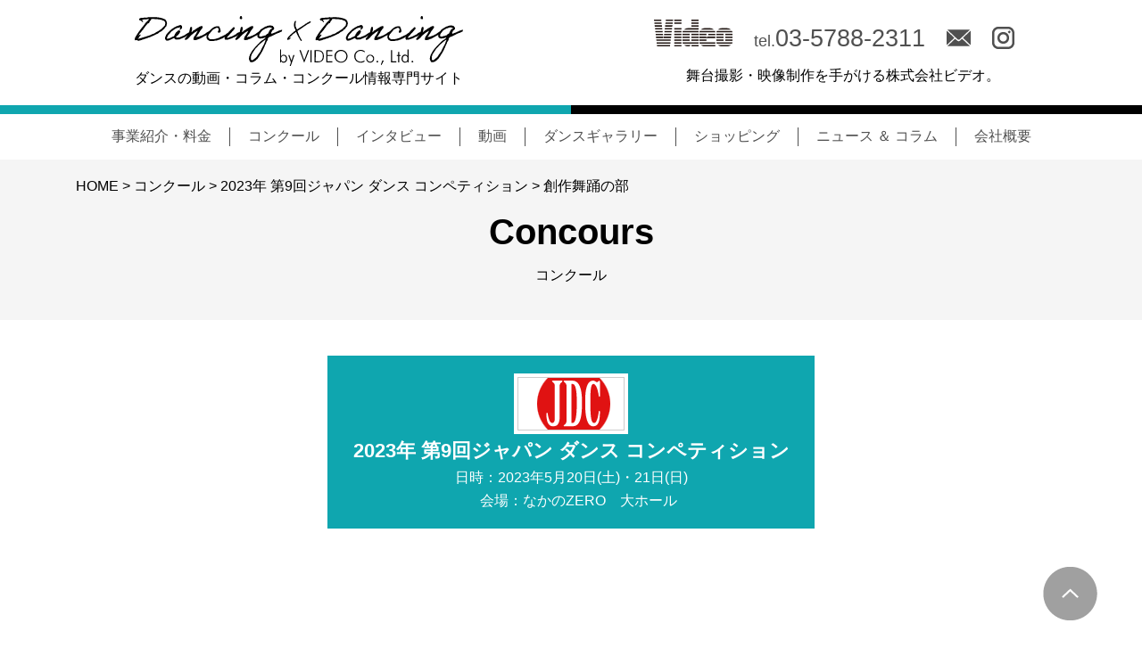

--- FILE ---
content_type: text/html; charset=UTF-8
request_url: https://kk-video.co.jp/video/jdc-09_f_01/
body_size: 8459
content:
<!DOCTYPE html>
<html lang="ja" class="no-js">
<head>
	<meta charset="UTF-8">
    <meta http-equiv="Content-Type" content="text/html; charset=UTF-8" />
    <meta name="viewport" content="width=device-width, initial-scale=1.0">
         <!-- ▼noindex -->
             <!-- ▲noindex -->
    <link rel="stylesheet" href="https://kk-video.co.jp/wp/wp-content/themes/video/css/reset.css">
    <link rel="stylesheet" href="https://kk-video.co.jp/wp/wp-content/themes/video/css/style.css">
    <script src="https://ajax.googleapis.com/ajax/libs/jquery/1.11.3/jquery.min.js"></script>
    <script src="https://kk-video.co.jp/wp/wp-content/themes/video/js/script.js"></script>
	<title>創作舞踊の部 &#8211; video</title>
<link rel='dns-prefetch' href='//www.google.com' />
<link rel='dns-prefetch' href='//s.w.org' />
		<script type="text/javascript">
			window._wpemojiSettings = {"baseUrl":"https:\/\/s.w.org\/images\/core\/emoji\/12.0.0-1\/72x72\/","ext":".png","svgUrl":"https:\/\/s.w.org\/images\/core\/emoji\/12.0.0-1\/svg\/","svgExt":".svg","source":{"concatemoji":"https:\/\/kk-video.co.jp\/wp\/wp-includes\/js\/wp-emoji-release.min.js?ver=5.4.18"}};
			/*! This file is auto-generated */
			!function(e,a,t){var n,r,o,i=a.createElement("canvas"),p=i.getContext&&i.getContext("2d");function s(e,t){var a=String.fromCharCode;p.clearRect(0,0,i.width,i.height),p.fillText(a.apply(this,e),0,0);e=i.toDataURL();return p.clearRect(0,0,i.width,i.height),p.fillText(a.apply(this,t),0,0),e===i.toDataURL()}function c(e){var t=a.createElement("script");t.src=e,t.defer=t.type="text/javascript",a.getElementsByTagName("head")[0].appendChild(t)}for(o=Array("flag","emoji"),t.supports={everything:!0,everythingExceptFlag:!0},r=0;r<o.length;r++)t.supports[o[r]]=function(e){if(!p||!p.fillText)return!1;switch(p.textBaseline="top",p.font="600 32px Arial",e){case"flag":return s([127987,65039,8205,9895,65039],[127987,65039,8203,9895,65039])?!1:!s([55356,56826,55356,56819],[55356,56826,8203,55356,56819])&&!s([55356,57332,56128,56423,56128,56418,56128,56421,56128,56430,56128,56423,56128,56447],[55356,57332,8203,56128,56423,8203,56128,56418,8203,56128,56421,8203,56128,56430,8203,56128,56423,8203,56128,56447]);case"emoji":return!s([55357,56424,55356,57342,8205,55358,56605,8205,55357,56424,55356,57340],[55357,56424,55356,57342,8203,55358,56605,8203,55357,56424,55356,57340])}return!1}(o[r]),t.supports.everything=t.supports.everything&&t.supports[o[r]],"flag"!==o[r]&&(t.supports.everythingExceptFlag=t.supports.everythingExceptFlag&&t.supports[o[r]]);t.supports.everythingExceptFlag=t.supports.everythingExceptFlag&&!t.supports.flag,t.DOMReady=!1,t.readyCallback=function(){t.DOMReady=!0},t.supports.everything||(n=function(){t.readyCallback()},a.addEventListener?(a.addEventListener("DOMContentLoaded",n,!1),e.addEventListener("load",n,!1)):(e.attachEvent("onload",n),a.attachEvent("onreadystatechange",function(){"complete"===a.readyState&&t.readyCallback()})),(n=t.source||{}).concatemoji?c(n.concatemoji):n.wpemoji&&n.twemoji&&(c(n.twemoji),c(n.wpemoji)))}(window,document,window._wpemojiSettings);
		</script>
		<style type="text/css">
img.wp-smiley,
img.emoji {
	display: inline !important;
	border: none !important;
	box-shadow: none !important;
	height: 1em !important;
	width: 1em !important;
	margin: 0 .07em !important;
	vertical-align: -0.1em !important;
	background: none !important;
	padding: 0 !important;
}
</style>
	<link rel='stylesheet' id='wp-block-library-css'  href='https://kk-video.co.jp/wp/wp-includes/css/dist/block-library/style.min.css?ver=5.4.18' type='text/css' media='all' />
<link rel='stylesheet' id='contact-form-7-css'  href='https://kk-video.co.jp/wp/wp-content/plugins/contact-form-7/includes/css/styles.css?ver=5.1.9' type='text/css' media='all' />
<link rel='stylesheet' id='contact-form-7-confirm-css'  href='https://kk-video.co.jp/wp/wp-content/plugins/contact-form-7-add-confirm/includes/css/styles.css?ver=5.1' type='text/css' media='all' />
<link rel='stylesheet' id='searchandfilter-css'  href='https://kk-video.co.jp/wp/wp-content/plugins/search-filter/style.css?ver=1' type='text/css' media='all' />
<script type='text/javascript' src='https://kk-video.co.jp/wp/wp-includes/js/jquery/jquery.js?ver=1.12.4-wp'></script>
<script type='text/javascript' src='https://kk-video.co.jp/wp/wp-includes/js/jquery/jquery-migrate.min.js?ver=1.4.1'></script>
<link rel='https://api.w.org/' href='https://kk-video.co.jp/wp-json/' />
<link rel="EditURI" type="application/rsd+xml" title="RSD" href="https://kk-video.co.jp/wp/xmlrpc.php?rsd" />
<link rel="wlwmanifest" type="application/wlwmanifest+xml" href="https://kk-video.co.jp/wp/wp-includes/wlwmanifest.xml" /> 
<link rel='prev' title='ジュニアＢの部' href='https://kk-video.co.jp/video/jdc-09_jb_03/' />
<link rel='next' title='創作舞踊の部' href='https://kk-video.co.jp/video/jdc-09_f_02/' />
<meta name="generator" content="WordPress 5.4.18" />
<link rel="canonical" href="https://kk-video.co.jp/video/jdc-09_f_01/" />
<link rel='shortlink' href='https://kk-video.co.jp/?p=18080' />
<link rel="alternate" type="application/json+oembed" href="https://kk-video.co.jp/wp-json/oembed/1.0/embed?url=https%3A%2F%2Fkk-video.co.jp%2Fvideo%2Fjdc-09_f_01%2F" />
<link rel="alternate" type="text/xml+oembed" href="https://kk-video.co.jp/wp-json/oembed/1.0/embed?url=https%3A%2F%2Fkk-video.co.jp%2Fvideo%2Fjdc-09_f_01%2F&#038;format=xml" />
<script type="text/javascript">
	window._se_plugin_version = '8.1.9';
</script>
</head>

<body data-rsssl=1 class="video-template-default single single-video postid-18080">　
<header>
        <div class="top_header">
            <div class="header">
                <div class="header__left">
<div class="header__left__img"><a href="https://kk-video.co.jp/"><img src="https://kk-video.co.jp/wp/wp-content/themes/video/img/logo_dance2.svg" alt=""></a></div>
                    <p class="header__left__txt">
                        ダンスの動画・コラム・コンクール情報専門サイト
                    </p>
                </div>

                <div class="header__right">
                    <div class="header__right__block">
                        <a href="https://kk-video.co.jp/corporate_info/"><img src="https://kk-video.co.jp/wp/wp-content/themes/video/img/logo_video.svg" width="88px" alt="VIDEOロゴ"></a>
                        <a href="tel:03-5788-2311">
                            <p class="tel"><span class="tel_small">tel.</span>03-5788-2311</p>
                        </a>
                        <a href="https://kk-video.co.jp/contact/"><img src="https://kk-video.co.jp/wp/wp-content/themes/video/img/mail.png" alt="メール"></a>
                        <a target="_blank" href="
https://instagram.com/video.corporation?igshid=1hzhj3bten4uy"><img class="insta" src="https://kk-video.co.jp/wp/wp-content/themes/video/img/insta.png" alt="インスタグラム"></a>
                        </p>
                    </div>
                    <div class="header__right__block--2">舞台撮影・映像制作を手がける株式会社ビデオ。</div>
                </div>
            </div>
        </div>
        <div class="header__line"></div>
        <nav class="header__nav">
            <ul>
                <li><a href="https://kk-video.co.jp/service/">事業紹介・料金</a></li>
                <li><a href="https://kk-video.co.jp/concours/">コンクール</a></li>
                <li><a href="https://kk-video.co.jp/coverstory/">インタビュー</a></li>
                <li><a href="https://kk-video.co.jp/douga/">動画</a></li>
                <li><a href="https://kk-video.co.jp/dance_gallery/">ダンスギャラリー</a></li>
                <li><a href="https://kk-video.co.jp/shopping/">ショッピング</a></li>
                <li><a href="https://kk-video.co.jp/news_column/">ニュース ＆ コラム</a></li>
                <li><a href="https://kk-video.co.jp/corporate_info/">会社概要</a></li>
            </ul>
        </nav>
        <nav class="fixed_header">
            <div class="fixed_wrapper">
                <div class="fixed_header__img"><a href="https://kk-video.co.jp/"><img src="https://kk-video.co.jp/wp/wp-content/themes/video/img/logo_dance2.svg" alt=""></a></div>
                <div class="fixed_header__nav">
                    <ul>
                        <li><a href="https://kk-video.co.jp/service/">事業紹介・料金</a></li>
                <li><a href="https://kk-video.co.jp/concours/">コンクール</a></li>
                <li><a href="https://kk-video.co.jp/coverstory/">インタビュー</a></li>
                <li><a href="https://kk-video.co.jp/douga/">動画</a></li>
                <li><a href="https://kk-video.co.jp/dance_gallery/">ダンスギャラリー</a></li>
                <li><a href="https://kk-video.co.jp/shopping/">ショッピング</a></li>
                <li><a href="https://kk-video.co.jp/news_column/">ニュース ＆ コラム</a></li>
                <li><a href="https://kk-video.co.jp/corporate_info/">会社概要</a></li>
                    </ul>
                </div>
                <div class="fixed_header__right">
                    <div class="fixed_header__right__block"><a href="tel:03-5788-2311">
                            <p class="tel"><span class="tel_small">tel.</span>03-5788-2311
                            </p>
                        </a>
                    </div>
                    <div class="fixed_header__right__block"><a href="https://kk-video.co.jp/contact/"><img src="https://kk-video.co.jp/wp/wp-content/themes/video/img/mail.png" alt="メール"></a></div>
                    <div class="fixed_header__right__block"><a target="_blank" href="
https://instagram.com/video.corporation?igshid=1hzhj3bten4uy"><img src="https://kk-video.co.jp/wp/wp-content/themes/video/img/insta.png" alt="インスタグラム"></a></div>
                </div>
            </div>
        </nav>
        </div>
        <div id="nav-drawer" class="clearfix">
            <div class="nav-drawer__logo">
                <a href="https://kk-video.co.jp"><img src="https://kk-video.co.jp/wp/wp-content/themes/video/img/logo_dance2.svg" alt=""></a>
            </div>
            <input id="nav-input" type="checkbox" class="nav-unshown">
            <label id="nav-open" for="nav-input"><span></span></label>
            <label class="nav-unshown" id="nav-close" for="nav-input"></label>
            <div id="nav-content">
                <ul>
                    <li><a href="https://kk-video.co.jp/service/">事業紹介・料金</a></li>
                    <li><a href="https://kk-video.co.jp/concours/">コンクール</a></li>
                    <li><a href="https://kk-video.co.jp/coverstory/">インタビュー</a></li>
                    <li><a href="https://kk-video.co.jp/douga/">動画</a></li>
                    <li><a href="https://kk-video.co.jp/dance_gallery/">ダンスギャラリー</a></li>
                <li><a href="https://kk-video.co.jp/shopping/">ショッピング</a></li>
                    <li><a href="https://kk-video.co.jp/news_column/">ニュース ＆ コラム</a></li>
                    <li><a href="https://kk-video.co.jp/corporate_info/">会社概要</a></li>
                </ul>
            </div>
        </div>
    </header>
<!-- <br />
<b>Notice</b>:  Array to string conversion in <b>/usr/home/aa123clh3k/html/wp/wp-content/themes/video/single-video.php</b> on line <b>35</b><br />
Array -->
    <article>
        <div class="kasou_title">
            <span class="bread_crumbs"><a href="https://kk-video.co.jp">HOME</a> > <a href="https://kk-video.co.jp/concours">コンクール</a> > <a href="https://kk-video.co.jp/concours/jdc/jdc-9/">2023年 第9回ジャパン ダンス コンペティション</a> > 創作舞踊の部 </span>
            <h2 class="title-2">Concours<br><span class="title-2__small">コンクール </span>
            </h2>
        </div>
<section class="content content--spmbnone">
<div class="title_box">
<div class="title_box__img"><img src="https://kk-video.co.jp/wp/wp-content/uploads/2020/06/banner_jdc.gif" alt="ジャパン ダンス コンペティション"></div>
<div class="title_box__text"><p><a style="color: #fff;" href="https://kk-video.co.jp/concours/jdc/jdc-9/">2023年 第9回ジャパン ダンス コンペティション</a> <br>
<span class="title_box__small">日時：2023年5月20日(土)・21日(日)<br>　<br class="sp">会場：なかのZERO　大ホール</span></p></div>
</div></section>
    <section class="content fadein">
    <div class="video_box">
        <div class="video_box__juni">
                創作舞踊の部の結果  1位</div>
		         <div class="video_box__video"><video oncontextmenu="return false;" controlslist="nodownload" poster="https://kk-video.co.jp/wp/wp-content/uploads/2023/11/sosaku-01.jpg" controls src="/old/concours/jdc/009/movie/sosaku-01.mp4"></video></div>
		        <div class="video_box__title">Wark in Search”もっと光を”<br>
        田仲 優奈、星 美渚</div>
            <div class="video_box__info"></div>
    </div>
</section>
<div class="section_bg section_bg--mbchousei">
    <section class="content fadein">
    <!-- <form action="">
        <div class="filter_box filter_box--nomt"><div class="cp_ipselect cp_ipselect--concours  cp_sl01">
        <select name="" id="">
        <option value="all">コンクール別</option>
        <option value="all">全て</option>
        <option value="column">NBA全国バレエコンクール</option>
        <option value="news">CAFフラメンココンクール</option>
        <option value="">全国舞踊コンクール(東京新聞主催)</option>
        <option value="">NAGANO全国バレエコンクール</option>
        <option value="">FLAP全国バレエコンクール</option>
        <option value="">クリエ全国バレエコンクール</option>
        <option value="">バレエ・コンクール in 横浜</option>
        <option value="">JDAダンスコンクール</option>
        <option value="">ジャパン ダンス コンペティション</option>
        <option value="">埼玉全国舞踊コンクール</option>
        <option value="">座間全国舞踊コンクール</option>
        <option value="">国際バレエコンクール</option>
        <option value="">スリーピング・ビューティー 全日本バレエコンクール</option>
        <option value="">Dance Creation Award</option>
        <option value="">なかの国際ダンスコンペティション</option>
        <option value="">ショッソン・ドール国際コンクール</option>
        <option value="">東京シティ・バレエ団全国バレエコンペティション</option>
        <option value="">フラメンコ・ルネサンス21</option>
        <option value="">スリーピング・ビューティー・プレバレエコンクール</option>
        <option value="">クリエ全国プレバレエコンペティション</option>
        <option value="">全国中学校・高等学校ダンスコンクール</option>
        <option value="">ヨコハマコンペティション</option>
        <option value="">あきた全国舞踊祭　モダンダンスコンクール</option>
        <option value="">埼玉国際創作舞踊コンクール</option>
        <option value="">WBCバレエコンクール</option>
        <option value="">オールジャパンバレエユニオン</option>
        <option value="">東京国際和太鼓コンテスト</option>
        </select></div>
        <div class="cp_ipselect cp_ipselect--concours cp_sl01">
            <select name="" id="">
            <option value="all">年度別</option>
            <option value="all">全て</option>
            <option value="all">2020年 第23回NBA全国バレエコンクール</option>
                <option value="all">2019年 第22回NBA全国バレエコンクール</option>
				<option value="all">2018年 第21回NBA全国バレエコンクール</option>
				<option value="all">2017年 第20回NBA全国バレエコンクール</option>
                <option value="all">2016年 第19回NBA全国バレエコンクール</option>
				<option value="all">2015年 第18回NBA全国バレエコンクール</option>
				<option value="all">2014年 第17回NBA全国バレエコンクール</option>
                <option value="all">2013年 第16回NBA全国バレエコンクール</option>
				<option value="all">2012年 第15回NBA全国バレエコンクール</option>
				<option value="all">2011年 第14回NBA全国バレエコンクール</option>
                <option value="all">2010年 第13回NBA全国バレエコンクール</option>
				<option value="all">2009年 第12回NBA全国バレエコンクール</option>
				<option value="all">2008年 第11回NBA全国バレエコンクール</option>
				<option value="all">2007年 第10回NBA全国バレエコンクール</option>
				<option value="all">2006年 第9回NBA全国バレエコンクール</option>
                <option value="all">2005年 第8回NBA全国バレエコンクール</option>
				<option value="all">2004年 第7回NBA全国バレエコンクール</option>
				<option value="all">2003年 第6回NBA全国バレエコンクール</option>
            </select>
        </div>
        <div class="cp_ipselect cp_ipselect--concours cp_sl01">
        <select name="" id="">
        <option value="all">順位</option>
        <option value="all">全て</option>
        <option value="all">1位</option>
        <option value="all">2位</option>
        <option value="all">3位</option>
        </select></div>
        <div class="filter_box__search"><input type="text" placeholder="キーワード検索"></div>
        <div class="submit_botton submit_botton--concours">
        <input type="submit" value="動画検索">
        </div></div>
    </form> -->
    
				<form action="" method="post" class="searchandfilter">
					<div>
						<ul><li><select  name='ofconcour_movie' id='ofconcour_movie' class='postform' >
	<option value='0' selected='selected'>コンクール別 一覧</option>
	<option class="level-0" value="10">NBA全国バレエコンクール</option>
	<option class="level-0" value="11">CAFフラメンココンクール</option>
	<option class="level-0" value="12">WBCバレエコンクール</option>
	<option class="level-0" value="13">埼玉国際創作舞踊コンクール</option>
	<option class="level-0" value="14">オールジャパンバレエユニオン</option>
	<option class="level-0" value="15">全国舞踊コンクール</option>
	<option class="level-0" value="16">NAGANO全国バレエコンクール</option>
	<option class="level-0" value="17">FLAP全国バレエコンクール</option>
	<option class="level-0" value="18">クリエ全国バレエコンクール</option>
	<option class="level-0" value="19">バレエ・コンクール in 横浜</option>
	<option class="level-0" value="20">JDAダンスコンクール</option>
	<option class="level-0" value="21">ジャパン ダンス コンペティション</option>
	<option class="level-0" value="22">埼玉全国舞踊コンクール</option>
	<option class="level-0" value="23">座間全国舞踊コンクール 座間全国ミュージカルコンクール</option>
	<option class="level-0" value="24">国際バレエコンクール</option>
	<option class="level-0" value="25">スリーピング・ビューティー 全日本バレエコンクール</option>
	<option class="level-0" value="26">東京国際和太鼓コンテスト</option>
	<option class="level-0" value="27">クリエ全国プレバレエコンペティション</option>
	<option class="level-0" value="28">全国中学校・高等学校ダンスコンクール</option>
	<option class="level-0" value="29">ヨコハマコンペティション</option>
	<option class="level-0" value="30">あきた全国舞踊祭</option>
	<option class="level-0" value="460">なかの国際ダンスコンペティション</option>
	<option class="level-0" value="461">東京シティ・バレエ団全国バレエコンペティション</option>
	<option class="level-0" value="462">フラメンコ・ルネサンス21</option>
	<option class="level-0" value="463">スリーピング・ビューティー・プレバレエコンクール</option>
	<option class="level-0" value="499">クリエ全国バレエコンクール安城</option>
	<option class="level-0" value="569">全国鎌倉バレエコンクール</option>
	<option class="level-0" value="617">クリエ全国バレエコンクール刈谷</option>
</select>
<input type="hidden" name="ofconcour_movie_operator" value="and" /></li><li><select  name='ofby_year' id='ofby_year' class='postform' >
	<option value='0' selected='selected'>年度 一覧</option>
	<option class="level-0" value="598">2025年度</option>
	<option class="level-0" value="576">2024年度</option>
	<option class="level-0" value="551">2023年度</option>
	<option class="level-0" value="521">2022年度</option>
	<option class="level-0" value="498">2021年度</option>
	<option class="level-0" value="50">2020年度</option>
	<option class="level-0" value="51">2019年度</option>
	<option class="level-0" value="52">2018年度</option>
</select>
<input type="hidden" name="ofby_year_operator" value="and" /></li><li><select  name='ofrank' id='ofrank' class='postform' >
	<option value='0' selected='selected'>順位 一覧</option>
	<option class="level-0" value="59">1位</option>
	<option class="level-0" value="60">2位</option>
	<option class="level-0" value="61">3位</option>
	<option class="level-0" value="441">優勝</option>
	<option class="level-0" value="442">準優勝</option>
	<option class="level-0" value="443">海外留学賞</option>
	<option class="level-0" value="444">ミス・バレリーナ</option>
	<option class="level-0" value="445">準ミス・バレリーナ</option>
	<option class="level-0" value="446">ダンスール・ノーブル</option>
	<option class="level-0" value="447">準ダンスール・ノーブル</option>
	<option class="level-0" value="448">リトル・バレリーナ</option>
	<option class="level-0" value="449">最優秀賞</option>
	<option class="level-0" value="450">最優秀群舞賞</option>
	<option class="level-0" value="451">優秀群舞賞</option>
	<option class="level-0" value="452">Exhibition1</option>
	<option class="level-0" value="453">Exhibition2</option>
	<option class="level-0" value="454">Exhibition3</option>
	<option class="level-0" value="455">Exhibition4</option>
	<option class="level-0" value="456">Exhibition5</option>
	<option class="level-0" value="457">Exhibition6</option>
	<option class="level-0" value="458">Exhibition7</option>
	<option class="level-0" value="464">4位</option>
	<option class="level-0" value="465">5位</option>
	<option class="level-0" value="466">6位</option>
</select>
<input type="hidden" name="ofrank_operator" value="and" /></li><li><input type="text" name="ofsearch" placeholder="キーワード検索" value=""></li><li><input type="hidden" name="ofsubmitted" value="1">
							<input type="submit" value="動画検索">
						</li></ul></div>
				</form>    <h2 class="title3 title3--left">創作舞踊の部　結果</h2>
    <div class="result_block">

   <div class="result_box">
                                                        <a href="https://kk-video.co.jp/video/jdc-09_f_01/">
                                                                                                                    <div class="result_box__juni">
                                                                                                                                    1位                                                                                                                            </div>
                                                                                                                        <div class="result_box__img">
                                                                <img width="1920" height="1080" src="https://kk-video.co.jp/wp/wp-content/uploads/2023/11/sosaku-01.jpg" class="attachment-post-thumbnail size-post-thumbnail wp-post-image" alt="" srcset="https://kk-video.co.jp/wp/wp-content/uploads/2023/11/sosaku-01.jpg 1920w, https://kk-video.co.jp/wp/wp-content/uploads/2023/11/sosaku-01-300x169.jpg 300w, https://kk-video.co.jp/wp/wp-content/uploads/2023/11/sosaku-01-1024x576.jpg 1024w, https://kk-video.co.jp/wp/wp-content/uploads/2023/11/sosaku-01-768x432.jpg 768w, https://kk-video.co.jp/wp/wp-content/uploads/2023/11/sosaku-01-1536x864.jpg 1536w" sizes="(max-width: 1920px) 100vw, 1920px" />                                                            </div>
                                                            <div class="result_box__title">Wark in Search”もっと光を”<br>
                                                                田仲 優奈、星 美渚</div>
                                                        </a>
                                                </div>
                                  
   <div class="result_box">
                                                        <a href="https://kk-video.co.jp/video/jdc-09_f_02/">
                                                                                                                    <div class="result_box__juni">
                                                                                                                                    2位                                                                                                                            </div>
                                                                                                                        <div class="result_box__img">
                                                                <img width="1920" height="1080" src="https://kk-video.co.jp/wp/wp-content/uploads/2023/11/sosaku-02.jpg" class="attachment-post-thumbnail size-post-thumbnail wp-post-image" alt="" srcset="https://kk-video.co.jp/wp/wp-content/uploads/2023/11/sosaku-02.jpg 1920w, https://kk-video.co.jp/wp/wp-content/uploads/2023/11/sosaku-02-300x169.jpg 300w, https://kk-video.co.jp/wp/wp-content/uploads/2023/11/sosaku-02-1024x576.jpg 1024w, https://kk-video.co.jp/wp/wp-content/uploads/2023/11/sosaku-02-768x432.jpg 768w, https://kk-video.co.jp/wp/wp-content/uploads/2023/11/sosaku-02-1536x864.jpg 1536w" sizes="(max-width: 1920px) 100vw, 1920px" />                                                            </div>
                                                            <div class="result_box__title">Swan<br>
                                                                武元 瑞季</div>
                                                        </a>
                                                </div>
                                  
   <div class="result_box">
                                                        <a href="https://kk-video.co.jp/video/jdc-09_f_03/">
                                                                                                                    <div class="result_box__juni">
                                                                                                                                    3位                                                                                                                            </div>
                                                                                                                        <div class="result_box__img">
                                                                <img width="1920" height="1080" src="https://kk-video.co.jp/wp/wp-content/uploads/2023/11/sosaku-03.jpg" class="attachment-post-thumbnail size-post-thumbnail wp-post-image" alt="" srcset="https://kk-video.co.jp/wp/wp-content/uploads/2023/11/sosaku-03.jpg 1920w, https://kk-video.co.jp/wp/wp-content/uploads/2023/11/sosaku-03-300x169.jpg 300w, https://kk-video.co.jp/wp/wp-content/uploads/2023/11/sosaku-03-1024x576.jpg 1024w, https://kk-video.co.jp/wp/wp-content/uploads/2023/11/sosaku-03-768x432.jpg 768w, https://kk-video.co.jp/wp/wp-content/uploads/2023/11/sosaku-03-1536x864.jpg 1536w" sizes="(max-width: 1920px) 100vw, 1920px" />                                                            </div>
                                                            <div class="result_box__title">Free<br>
                                                                藤田 結名</div>
                                                        </a>
                                                </div>
                                  
    </div>
</section>
<!-- <section class="content fadein">
    <h2 class="title3 title3--left">部門審査結果</h2>
    <div class="bumon_link">
<h3 class="bumon_link__title">
    <a href="">バレエシューズの部</a>
</h3>
<ul class="bumon_link__li">
    <li>
        <a href="">・小学生1-3年の部</a>
    </li>
    <li><a href="">・小学生4-6年の部</a></li>
</ul>
</div>
<div class="bumon_link">
<h3 class="bumon_link__title">
<a href="">バレエ部門小学生の部</a>
</h3>
<ul class="bumon_link__li">
<li>
<a href="">・小学生3.4年の部</a>
</li>
<li><a href="">・小学生5.6年の部</a></li>
</ul></div>
<div class="bumon_link">
<h3 class="bumon_link__title">
<a href="">バレエ部門中学生の部</a>
</h3>
<ul class="bumon_link__li">
<li>
<a href="">・男子の部</a>
</li>
<li><a href="">・中学生1年女子の部</a></li>
<li>
<a href="">・中学生2年女子の部</a>
</li>
<li><a href="">・中学生3年女子の部</a></li>
</ul></div>
<div class="bumon_link">
<h3 class="bumon_link__title">
<a href="">バレエ部門高校生の部</a>
</h3>
<ul class="bumon_link__li">
<li>
<a href="">・男子の部</a>
</li>
<li><a href="">・女性の部</a></li>
</ul></div>
<div class="bumon_link"><h3 class="bumon_link__title">
<a href="">バレエ部門シニアの部</a>
</h3>
<ul class="bumon_link__li">
<li>
<a href="">・男性の部</a>
</li>
<li><a href="">・女性の部</a></li>
</ul></div>
<div class="bumon_link"><h3 class="bumon_link__title">
<a href="">コンテンポラリー部門</a>
</h3></div>
<div class="bumon_link"><h3 class="bumon_link__title">
<a href="">特別賞</a>
</h3></div>
</section> -->
</div>
    </article>
    <footer>
  <!-- <div class="advertise_bg">
    <div class="advertise">
      <a target="_blank" href="https://nakanodancecompetition.tokyo/ "><img src="https://kk-video.co.jp/wp/wp-content/themes/video/img/nakano_2025.jpg" alt=""></a>
    </div>
  </div> -->
            <div class="footer__content">
            <div class="footer__logo"><a href="https://kk-video.co.jp/"><img src="https://kk-video.co.jp/wp/wp-content/themes/video/img/logo_dance.svg" alt="Danceロゴ"></a></div>
            <div class="footer__block">
                <div class="footer__block__box">
                    <p class="footer__box__txt"><span class="footer__smalltxt">CONTACT</span><br>お気軽にご相談・<br class="pc">
                        お問い合わせください</p>
                    <div class="footer__Btn__block">
                        <div class="footer__Btn">
                            <a href="tel:03-5788-2311"><p class="tel footer__Btn__tell"><span
                                        class="tel_small">tel.</span>03-5788-2311</p></a>
                        </div>
                        <div class="footer__Btn"><a href="https://kk-video.co.jp/contact/">
                                <p class="footer__mail"><img src="https://kk-video.co.jp/wp/wp-content/themes/video/img/mail2.png" alt="">メールでのお問い合わせ</p>
                            </a></div>
                    </div>
                </div>
                <hr class="footer__hr">
                <nav class="footer__nav">
                    <ul>
                        <li><a href="https://kk-video.co.jp/service/">事業紹介・料金</a></li>
                        <li><a href="https://kk-video.co.jp/news_column/">NEWS & COLUMN</a></li>
                        <li><a href="https://kk-video.co.jp/concours/">コンクール</a></li>
                        <li><a href="https://kk-video.co.jp/coverstory/">INTERVIEW</a></li>
                        <li><a href="https://kk-video.co.jp/douga/">MOVIE</a></li>
                        <li><a href="https://kk-video.co.jp/corporate_info/">会社概要</a></li>
                        <li><a href="https://kk-video.co.jp/sitepolicy/">サイトポリシー</a></li>
                    </ul>
                </nav>
            </div>
        </div>
                <div class="copyright"><small>Copyright © VIDEO Co., Ltd. 2020. All Right Reserved.</small></div>

    </footer>
    <script type='text/javascript'>
/* <![CDATA[ */
var wpcf7 = {"apiSettings":{"root":"https:\/\/kk-video.co.jp\/wp-json\/contact-form-7\/v1","namespace":"contact-form-7\/v1"}};
/* ]]> */
</script>
<script type='text/javascript' src='https://kk-video.co.jp/wp/wp-content/plugins/contact-form-7/includes/js/scripts.js?ver=5.1.9'></script>
<script type='text/javascript' src='https://kk-video.co.jp/wp/wp-includes/js/jquery/jquery.form.min.js?ver=4.2.1'></script>
<script type='text/javascript' src='https://kk-video.co.jp/wp/wp-content/plugins/contact-form-7-add-confirm/includes/js/scripts.js?ver=5.1'></script>
<script type='text/javascript' src='https://www.google.com/recaptcha/api.js?render=6Lf1SjIaAAAAAF1_iqLUjUO4RdCWZjOLAMGEa-e8&#038;ver=3.0'></script>
<script type='text/javascript' src='https://kk-video.co.jp/wp/wp-includes/js/wp-embed.min.js?ver=5.4.18'></script>
<script type="text/javascript">
( function( sitekey, actions ) {

	document.addEventListener( 'DOMContentLoaded', function( event ) {
		var wpcf7recaptcha = {

			execute: function( action ) {
				grecaptcha.execute(
					sitekey,
					{ action: action }
				).then( function( token ) {
					var event = new CustomEvent( 'wpcf7grecaptchaexecuted', {
						detail: {
							action: action,
							token: token,
						},
					} );

					document.dispatchEvent( event );
				} );
			},

			executeOnHomepage: function() {
				wpcf7recaptcha.execute( actions[ 'homepage' ] );
			},

			executeOnContactform: function() {
				wpcf7recaptcha.execute( actions[ 'contactform' ] );
			},

		};

		grecaptcha.ready(
			wpcf7recaptcha.executeOnHomepage
		);

		document.addEventListener( 'change',
			wpcf7recaptcha.executeOnContactform, false
		);

		document.addEventListener( 'wpcf7submit',
			wpcf7recaptcha.executeOnHomepage, false
		);

	} );

	document.addEventListener( 'wpcf7grecaptchaexecuted', function( event ) {
		var fields = document.querySelectorAll(
			"form.wpcf7-form input[name='g-recaptcha-response']"
		);

		for ( var i = 0; i < fields.length; i++ ) {
			var field = fields[ i ];
			field.setAttribute( 'value', event.detail.token );
		}
	} );

} )(
	'6Lf1SjIaAAAAAF1_iqLUjUO4RdCWZjOLAMGEa-e8',
	{"homepage":"homepage","contactform":"contactform"}
);
</script>
    <div class="float_totop"><a href="#"><img src="https://kk-video.co.jp/wp/wp-content/themes/video/img/btn_top.png" alt="TOPへ"></a></div>
        <!-- アナリティクスタグ -->
<script type="text/javascript">
var gaJsHost = (("https:" == document.location.protocol) ? "https://ssl." : "http://www.");
document.write(unescape("%3Cscript src='" + gaJsHost +
"google-analytics.com/ga.js' type='text/javascript'%3E%3C/script%3E"));
</script>
<script type="text/javascript">
try {
var pageTracker = _gat._getTracker("UA-8749361-1");
pageTracker._trackPageview();
} catch(err) {}</script>

   </body>

   </html>


--- FILE ---
content_type: text/html; charset=utf-8
request_url: https://www.google.com/recaptcha/api2/anchor?ar=1&k=6Lf1SjIaAAAAAF1_iqLUjUO4RdCWZjOLAMGEa-e8&co=aHR0cHM6Ly9ray12aWRlby5jby5qcDo0NDM.&hl=en&v=naPR4A6FAh-yZLuCX253WaZq&size=invisible&anchor-ms=20000&execute-ms=15000&cb=rznqfs1vz9w5
body_size: 44828
content:
<!DOCTYPE HTML><html dir="ltr" lang="en"><head><meta http-equiv="Content-Type" content="text/html; charset=UTF-8">
<meta http-equiv="X-UA-Compatible" content="IE=edge">
<title>reCAPTCHA</title>
<style type="text/css">
/* cyrillic-ext */
@font-face {
  font-family: 'Roboto';
  font-style: normal;
  font-weight: 400;
  src: url(//fonts.gstatic.com/s/roboto/v18/KFOmCnqEu92Fr1Mu72xKKTU1Kvnz.woff2) format('woff2');
  unicode-range: U+0460-052F, U+1C80-1C8A, U+20B4, U+2DE0-2DFF, U+A640-A69F, U+FE2E-FE2F;
}
/* cyrillic */
@font-face {
  font-family: 'Roboto';
  font-style: normal;
  font-weight: 400;
  src: url(//fonts.gstatic.com/s/roboto/v18/KFOmCnqEu92Fr1Mu5mxKKTU1Kvnz.woff2) format('woff2');
  unicode-range: U+0301, U+0400-045F, U+0490-0491, U+04B0-04B1, U+2116;
}
/* greek-ext */
@font-face {
  font-family: 'Roboto';
  font-style: normal;
  font-weight: 400;
  src: url(//fonts.gstatic.com/s/roboto/v18/KFOmCnqEu92Fr1Mu7mxKKTU1Kvnz.woff2) format('woff2');
  unicode-range: U+1F00-1FFF;
}
/* greek */
@font-face {
  font-family: 'Roboto';
  font-style: normal;
  font-weight: 400;
  src: url(//fonts.gstatic.com/s/roboto/v18/KFOmCnqEu92Fr1Mu4WxKKTU1Kvnz.woff2) format('woff2');
  unicode-range: U+0370-0377, U+037A-037F, U+0384-038A, U+038C, U+038E-03A1, U+03A3-03FF;
}
/* vietnamese */
@font-face {
  font-family: 'Roboto';
  font-style: normal;
  font-weight: 400;
  src: url(//fonts.gstatic.com/s/roboto/v18/KFOmCnqEu92Fr1Mu7WxKKTU1Kvnz.woff2) format('woff2');
  unicode-range: U+0102-0103, U+0110-0111, U+0128-0129, U+0168-0169, U+01A0-01A1, U+01AF-01B0, U+0300-0301, U+0303-0304, U+0308-0309, U+0323, U+0329, U+1EA0-1EF9, U+20AB;
}
/* latin-ext */
@font-face {
  font-family: 'Roboto';
  font-style: normal;
  font-weight: 400;
  src: url(//fonts.gstatic.com/s/roboto/v18/KFOmCnqEu92Fr1Mu7GxKKTU1Kvnz.woff2) format('woff2');
  unicode-range: U+0100-02BA, U+02BD-02C5, U+02C7-02CC, U+02CE-02D7, U+02DD-02FF, U+0304, U+0308, U+0329, U+1D00-1DBF, U+1E00-1E9F, U+1EF2-1EFF, U+2020, U+20A0-20AB, U+20AD-20C0, U+2113, U+2C60-2C7F, U+A720-A7FF;
}
/* latin */
@font-face {
  font-family: 'Roboto';
  font-style: normal;
  font-weight: 400;
  src: url(//fonts.gstatic.com/s/roboto/v18/KFOmCnqEu92Fr1Mu4mxKKTU1Kg.woff2) format('woff2');
  unicode-range: U+0000-00FF, U+0131, U+0152-0153, U+02BB-02BC, U+02C6, U+02DA, U+02DC, U+0304, U+0308, U+0329, U+2000-206F, U+20AC, U+2122, U+2191, U+2193, U+2212, U+2215, U+FEFF, U+FFFD;
}
/* cyrillic-ext */
@font-face {
  font-family: 'Roboto';
  font-style: normal;
  font-weight: 500;
  src: url(//fonts.gstatic.com/s/roboto/v18/KFOlCnqEu92Fr1MmEU9fCRc4AMP6lbBP.woff2) format('woff2');
  unicode-range: U+0460-052F, U+1C80-1C8A, U+20B4, U+2DE0-2DFF, U+A640-A69F, U+FE2E-FE2F;
}
/* cyrillic */
@font-face {
  font-family: 'Roboto';
  font-style: normal;
  font-weight: 500;
  src: url(//fonts.gstatic.com/s/roboto/v18/KFOlCnqEu92Fr1MmEU9fABc4AMP6lbBP.woff2) format('woff2');
  unicode-range: U+0301, U+0400-045F, U+0490-0491, U+04B0-04B1, U+2116;
}
/* greek-ext */
@font-face {
  font-family: 'Roboto';
  font-style: normal;
  font-weight: 500;
  src: url(//fonts.gstatic.com/s/roboto/v18/KFOlCnqEu92Fr1MmEU9fCBc4AMP6lbBP.woff2) format('woff2');
  unicode-range: U+1F00-1FFF;
}
/* greek */
@font-face {
  font-family: 'Roboto';
  font-style: normal;
  font-weight: 500;
  src: url(//fonts.gstatic.com/s/roboto/v18/KFOlCnqEu92Fr1MmEU9fBxc4AMP6lbBP.woff2) format('woff2');
  unicode-range: U+0370-0377, U+037A-037F, U+0384-038A, U+038C, U+038E-03A1, U+03A3-03FF;
}
/* vietnamese */
@font-face {
  font-family: 'Roboto';
  font-style: normal;
  font-weight: 500;
  src: url(//fonts.gstatic.com/s/roboto/v18/KFOlCnqEu92Fr1MmEU9fCxc4AMP6lbBP.woff2) format('woff2');
  unicode-range: U+0102-0103, U+0110-0111, U+0128-0129, U+0168-0169, U+01A0-01A1, U+01AF-01B0, U+0300-0301, U+0303-0304, U+0308-0309, U+0323, U+0329, U+1EA0-1EF9, U+20AB;
}
/* latin-ext */
@font-face {
  font-family: 'Roboto';
  font-style: normal;
  font-weight: 500;
  src: url(//fonts.gstatic.com/s/roboto/v18/KFOlCnqEu92Fr1MmEU9fChc4AMP6lbBP.woff2) format('woff2');
  unicode-range: U+0100-02BA, U+02BD-02C5, U+02C7-02CC, U+02CE-02D7, U+02DD-02FF, U+0304, U+0308, U+0329, U+1D00-1DBF, U+1E00-1E9F, U+1EF2-1EFF, U+2020, U+20A0-20AB, U+20AD-20C0, U+2113, U+2C60-2C7F, U+A720-A7FF;
}
/* latin */
@font-face {
  font-family: 'Roboto';
  font-style: normal;
  font-weight: 500;
  src: url(//fonts.gstatic.com/s/roboto/v18/KFOlCnqEu92Fr1MmEU9fBBc4AMP6lQ.woff2) format('woff2');
  unicode-range: U+0000-00FF, U+0131, U+0152-0153, U+02BB-02BC, U+02C6, U+02DA, U+02DC, U+0304, U+0308, U+0329, U+2000-206F, U+20AC, U+2122, U+2191, U+2193, U+2212, U+2215, U+FEFF, U+FFFD;
}
/* cyrillic-ext */
@font-face {
  font-family: 'Roboto';
  font-style: normal;
  font-weight: 900;
  src: url(//fonts.gstatic.com/s/roboto/v18/KFOlCnqEu92Fr1MmYUtfCRc4AMP6lbBP.woff2) format('woff2');
  unicode-range: U+0460-052F, U+1C80-1C8A, U+20B4, U+2DE0-2DFF, U+A640-A69F, U+FE2E-FE2F;
}
/* cyrillic */
@font-face {
  font-family: 'Roboto';
  font-style: normal;
  font-weight: 900;
  src: url(//fonts.gstatic.com/s/roboto/v18/KFOlCnqEu92Fr1MmYUtfABc4AMP6lbBP.woff2) format('woff2');
  unicode-range: U+0301, U+0400-045F, U+0490-0491, U+04B0-04B1, U+2116;
}
/* greek-ext */
@font-face {
  font-family: 'Roboto';
  font-style: normal;
  font-weight: 900;
  src: url(//fonts.gstatic.com/s/roboto/v18/KFOlCnqEu92Fr1MmYUtfCBc4AMP6lbBP.woff2) format('woff2');
  unicode-range: U+1F00-1FFF;
}
/* greek */
@font-face {
  font-family: 'Roboto';
  font-style: normal;
  font-weight: 900;
  src: url(//fonts.gstatic.com/s/roboto/v18/KFOlCnqEu92Fr1MmYUtfBxc4AMP6lbBP.woff2) format('woff2');
  unicode-range: U+0370-0377, U+037A-037F, U+0384-038A, U+038C, U+038E-03A1, U+03A3-03FF;
}
/* vietnamese */
@font-face {
  font-family: 'Roboto';
  font-style: normal;
  font-weight: 900;
  src: url(//fonts.gstatic.com/s/roboto/v18/KFOlCnqEu92Fr1MmYUtfCxc4AMP6lbBP.woff2) format('woff2');
  unicode-range: U+0102-0103, U+0110-0111, U+0128-0129, U+0168-0169, U+01A0-01A1, U+01AF-01B0, U+0300-0301, U+0303-0304, U+0308-0309, U+0323, U+0329, U+1EA0-1EF9, U+20AB;
}
/* latin-ext */
@font-face {
  font-family: 'Roboto';
  font-style: normal;
  font-weight: 900;
  src: url(//fonts.gstatic.com/s/roboto/v18/KFOlCnqEu92Fr1MmYUtfChc4AMP6lbBP.woff2) format('woff2');
  unicode-range: U+0100-02BA, U+02BD-02C5, U+02C7-02CC, U+02CE-02D7, U+02DD-02FF, U+0304, U+0308, U+0329, U+1D00-1DBF, U+1E00-1E9F, U+1EF2-1EFF, U+2020, U+20A0-20AB, U+20AD-20C0, U+2113, U+2C60-2C7F, U+A720-A7FF;
}
/* latin */
@font-face {
  font-family: 'Roboto';
  font-style: normal;
  font-weight: 900;
  src: url(//fonts.gstatic.com/s/roboto/v18/KFOlCnqEu92Fr1MmYUtfBBc4AMP6lQ.woff2) format('woff2');
  unicode-range: U+0000-00FF, U+0131, U+0152-0153, U+02BB-02BC, U+02C6, U+02DA, U+02DC, U+0304, U+0308, U+0329, U+2000-206F, U+20AC, U+2122, U+2191, U+2193, U+2212, U+2215, U+FEFF, U+FFFD;
}

</style>
<link rel="stylesheet" type="text/css" href="https://www.gstatic.com/recaptcha/releases/naPR4A6FAh-yZLuCX253WaZq/styles__ltr.css">
<script nonce="89-NeWIAQi0k42rINNe6IA" type="text/javascript">window['__recaptcha_api'] = 'https://www.google.com/recaptcha/api2/';</script>
<script type="text/javascript" src="https://www.gstatic.com/recaptcha/releases/naPR4A6FAh-yZLuCX253WaZq/recaptcha__en.js" nonce="89-NeWIAQi0k42rINNe6IA">
      
    </script></head>
<body><div id="rc-anchor-alert" class="rc-anchor-alert"></div>
<input type="hidden" id="recaptcha-token" value="[base64]">
<script type="text/javascript" nonce="89-NeWIAQi0k42rINNe6IA">
      recaptcha.anchor.Main.init("[\x22ainput\x22,[\x22bgdata\x22,\x22\x22,\[base64]/[base64]/[base64]/[base64]/[base64]/KHEoSCw0MjUsSC5UKSxpZShILGwpKTpxKEgsNDI1LGwpLEgpKSw0MjUpLFcpLEgpKX0sRUk9ZnVuY3Rpb24obCxDLEgsVyl7dHJ5e1c9bFsoKEN8MCkrMiklM10sbFtDXT0obFtDXXwwKS0obFsoKEN8MCkrMSklM118MCktKFd8MCleKEM9PTE/[base64]/[base64]/[base64]/[base64]/[base64]/[base64]/[base64]/[base64]/[base64]/[base64]/[base64]\\u003d\\u003d\x22,\[base64]\\u003d\\u003d\x22,\x22wpLDrcOgwqvCrsOew6XDp8O9GMKsVnnDrsKiRkYDw7nDjwTCiMK9BsKLwrpFwoDCmsOIw6YswpDCiHAZMMO9w4IfMnUhXVorVH4BcMOMw49UdRnDrXjCsxUwIk/ChMOyw6dzVHhLwrcZSmVrMQVNw7Jmw5gswrIawrXCsD/DlEHCkCnCuzPDj0x8HAoxZ3bChRRiEsOVwoHDtWzCisKPbsO7AsOPw5jDpcK7NsKMw65swozDrifCncKyYzAEGyE1wps0Hg0fw6AYwrVCOMKbHcOOwq8kHnHCsg7DvVDCuMObw4ZbQAtLwrfDkcKFOsOeJ8KJwoPCrMKLVFtcODLCsV/CmMKhTsOkesKxBGjClsK7RMO9VsKZB8OCw7PDkyvDh14TZsOmwrnCkhfDpRsOwqfDr8Onw7LCuMKFOETCl8Kqwpo+w5LCiMOrw4TDuEvDqsKHwrzDnSbCtcK7w4HDh2zDisKNfA3CpMKYwp/[base64]/DtilGwo9JdBnCvFd+TFXDm8Oaw7zDosK7DQDCuGpSDhjCmnbDjcKGIl7CuGMlwq3CicKQw5LDrgPDp1cgw4nCksOnwq8fw6/CnsOzXMO+EMKPw77CkcOZGREbEEzCpsO6O8OhwoENP8KgGl3DpsOxIcKIMRjDh0fCgMOSw7PCmHDCgsKhJcOiw7XCnBYJBxHCnTAmwq7DmMKZa8OLYcKJEMK7w4rDp3XCgsOewqfCv8KAL3Nqw7TCucOSwqXCrDAwSMOmw7/[base64]/[base64]/PR3DpMKCOcKYwq3DuULDrMKBw5ptw4TCkHzChGHCtMONQcOZwpoUJMOnw57DoMO8w6B6w7HDhEbCuiRfFAMPPlEmScO3W0bCiw7DhsOrwpzDu8O3w5UVw4/CmDRGwphGwpDDiMKWQRQ5EMKlXcOFQMO7wrHDu8Orw4nCsVnDrCN1AMOCDsOmDsK0FcOHwpvDrUUkwoDCu0hfwqMdw4E9w7vDvsKSwrDDm2HCsRjCg8O8Kj7CkBfCqMO7G0hQw5VIw7TDkcO2w4J+MjfCs8O2C0JyK1IidcOHwoNgwpJUBgh2w4Jwwq/[base64]/CncOEbSgaw7LDvQPDt8KYw7lad8KCw4xWYsOSXsOfOA7Dr8OtAsOQdMOqwpwyfMKNwoTDuTYlwpoxSGw3NMKtDC/CjFdXPMOfGcK7w7DDhTHDhx/DjmYdw5XCp183wqvCmiFtJDvDlMOPw6sKw6tzNGLDlX9nwobCsGAcGWPDncO2wqLDmzBqXsKPw54Fw73CnsKHwoPDnMO5O8KkwpYbP8KwdcKmb8OlH2opwonCtcKYPsKZWzVCKsOeEDfCjcOLwoklfhvDpVXDlRjCv8Olw7HDmT/CvArCj8Ozwr0Fw5BpwqIZwpzCosK7wrXCmRZfw5Z/Wn3DocKNwqFyVVIsVkNPYE/[base64]/CgAo/wqnCvsKUNADDoMODw6gWBMKHGxHDiWHCr8Ocw5rDhRDCosK7WU7DoxvDiQ9CeMKIwqchwrY8w64Zwq5RwpUYR1BpDlxqacKKw5/[base64]/wpDDomUhJTAyw5fDkMO1ZFZrEMO8K8KCw4zCi17Dp8OJFcOJw6xYw4/CmcKHw6bDpFLDhGPDpsOOw6bCnU/[base64]/[base64]/[base64]/DhkljUcKxwqLDq8O2w4ANw7kOP8OPwotvZGnDqhhnaMO0J8ObCjYow555BcKyUsK7wpPCrsKZwoBUWT3Cr8O5wq3Cgw/DhW3DicO1UsKawqrDiSPDpTvDr2fCvnNjwpAPZcKlwqHDs8KowpshwpPCoMK8MgQ2w7VrL8OhcUZawoQlw7/DmVtYUkbCiDHDmsOPw4Vdc8OcwoAvwrggw6TDmMOHDkhYwqjCpDxNe8KAHcO/O8OrwrnDmFIcXcOlwoXCosKoNHdQw6TDrMOowqNOQMOLw6/ClGYcYz/CuA/Dq8Ojwo0Aw5jCj8OCwozDkQDDmn3ClzbDkMO/wrdDw4lsesKxw7FcShhuVcKuAjRPO8Kpw5FAw7/CnyXDqVnDqlfDnMKtwpPCgGTDnMKrwr/DtWLDscKtw7vCpxxnw787w6Ekw5IqfysAMMKTwrAPwpDCk8K9w6zDq8OzOxHCoMK0ZzQLXsK5KcO/bsKjw5d2O8KkwrgdBzHDqcKwwp/DhFxawqfCoSbDrgHDui0YKndLwoLChkrCnsKqXcOjwpghX8K4d8O5w4DCnVdBQ3c/KMKWw58gwrNPwp5Uw77DmjHDqsOKwrNxw7LChhtPw5E4YMKQInHCosK0woHDugPDhMKEwrnCuABewrhMwrgowpIpw4AGEsOeLhfCoXvCtcOMHXHCq8K1woLCoMO2DT5Sw6XChEZNQCLDsmXDpF4rwqxBwrPDv8OGKTd4wp4rfMKqQgzCqVRFdMKdwo3Dii/[base64]/DlcOlwrE+wr/Cj1wIPBdUwqPCm3tMIhh3E2bCssKawo4Rwpdmwpo6PMKhGsKXw7g5wosxfl/DtMOXw79Bw5jCuGwvwrsBbsKuw4zDt8KSZ8KdHEPDoMKvw77DlipZf0MfwrR6M8K8EcKcWzXCtcOjw6zDlMK5JMOWLVUAMGF+wqPCjR4fw4fDmH/CkmU3wpvCl8O5w7HDiBDDtsKRHVYPFcKlw77DmV9Sw7/DsMOxwqXDicK1MhrCp31LAx9nfiTDjFbCv3TCkHYLwrEbw77DiMK+Tld7wpTDncOrwr1lAnHDvsOkcsKoV8KqL8KYwpFhER06w4tRwrfDq0PDoMKpTMKWw6rDnsKLw5LDjgJ3N1xhw7YBO8KAw6UqBCjDux7CpMOGw5nDo8Kxw6/Cp8KgEVnDt8K9wqHCsHDCp8OYXVHDoMODwpHDpg/Cpjoww4oWw67Ct8OYZXVCKFnCtcOcwrrDh8KPU8O5ZMOYJMKvcMKoF8OGUQTChFB9e8K1w5vDssKGwqLDhnklPcOOwqnDicOdGgwowrDCnsKdNlDDoFNYXXHCsHsnNcKZWyzCqQosWCDCs8KTSm7CvlUOw6xGHsO/IMOCw4/DtcKLwrJbwrDDiBzCmcKOw4jCrCcEwq/CtsKowotGwoNZPMKNw4MJD8KEak8Vw5DCqcKfwp0UwoR3wqHDjcKwa8ONB8OjCcKnGsKbw54zNy7Dpm3DtcK/woAZLMK5XcKPeDbCvMKRwoMrwobCnQPDn3rCgsKAw4lQw68MScOMwprDi8KGMMKncMO/wprDn29Ew6BbUhVWw6towqIWwqtuUTwvw6vCrW4/JcOXwo9cwrnDiTvCvQFwa1bDqX7CucOrwpRawo3CuzbDv8O6wqnCl8OxeyVewo7CusO+S8Oewp7DsjnCvl7CpcK5w77DtMKtFmXDk2DCggzCnsKiB8O/Z2dIZ3UUwofCrydJw7zDlMO8a8Ozw6LDkHFlw6h7WMKVwocGNGJ2LSzDtHTCuk1wHMOww5d+CcOSwqgofgjDi2MXw6TDosKRAMKpf8KQJ8ODwoXCh8K/w4tLwoUKTcOVbAjDp15xw6HDjRrDtAcMw4laBcOdwoo/[base64]/DtsOqw6PDlDNFw5w5w6LCrcO6w6FZZ1fCkMKvT8Kaw7EGw7LDmsKZGcOsFC5Fwr4jLn9gw7fDo0fCpwPCnMKDwrUAOGrCtcKOKcOrw6B2NVzCpsKSBsKGw7vCsMOfBsKYPh8vUMOKBhkgwpbCp8KpPcOow5weCsKoP1UibHRJwqdmQcKJw6LCjErCqT/DgHwhwr7Ct8ODw7fCpMOcbsKtaRB7wrIVw40zQ8OWw7BLfTlyw4pebXMwMcOLw7HCssOvd8OJwrLDrBDDrSXCvjzCjmZlfsK/[base64]/DjcKOZwA7bcO7G8K4cXNnCgRzwrfCoWx+wo7CuMKWw64gw7nCvcKuwqo5FxE2eMOIw63DgzhLPsODaRwjCgY1w4wiesKJw73DjiQfIHtQUsO7wo0yw5s5wo3Ch8O7w4YscsOof8OaNA/Do8Ozw5x7OsK9Ay5cScOaBQTDrx8xw6kyN8OtQMOjwp5LbGkTWcKNGQ3DnkFHXDbCtH/CmBBWY8O6w5XCvcKRdghNwqcqwqdFw6dIHQgfwq4YwrbCkhrCn8KXBUISEcOsJGUwwqgtIHkLDnsGb1lYDcKHYsKVN8OQWFrCvijDqihcwoAACW4mwoDCq8OWw73CjsOufH7DqkZJwr1lwp9WW8KPC2/DolFwZ8OuJMOAw5bCuMOWCVJDP8O1Dm9GwozCrlc5FFx3RhNOf2ptVcO7JMKbwrUtMsOILsOlMcKFO8OTD8OtO8K/[base64]/CvhrCr8KcC8KVA0zCr8OaAsKiwoRYIHFQBcOvw7dWwqLCoiR2wqrDssKsN8KIw7Ukw4IfN8KWCADCtsKfIMKTPjVhwo/Cp8KtKcKjw6sKwoRwdC5fw7PDvyI9LsODCsKZcUkQw44SwqDCvcK6OsOrw6tSOMOnBsKfTRxfwpDDmcKVKMKeS8KCasOsEsKPYMOoR04FO8OcwqwhwqrDnsKBw4JDeT/DtsOVw5zCrGx/PigYwqPCtV8vw5jDlWLDr8Ktwr9BQQvCpMOlKADDpcKGYn/[base64]/ChTnChsOTw5XDl0/CsFpHV8K+wpPCuSLCjUbDlmw8w6I3wq/DvsKIw6XDqyEKdcO3w6rDk8KNT8OUw5fDqMK8w6HCoQ5rw4tzwoZlw7Rmwo7Cv24zw4IkWG7DoMKeSivCmGHCoMOeBMKcwpZEw74cKcK1w5/[base64]/DpGFlw6jCpTM0V8O7ERTCoW3CgRRabzfDjMOXw65Gc8K5DcO1wpFBwpM+wqcdDkpewqXDjsK/[base64]/DocOcw5tjecOqwqrDjcOxKiLCrVPDusKJwpYywos1w7ItJj7CqmJ7w7keVzPCrcOoFsOKdDrCrU4BY8OSwoEnNnlGRcKAw5DCgXVswoPDu8K5wojDmsOFHlhDY8OCw7/Cj8OhcHzCqMOgw67DhzDCtcOLw6LCocO2wpoWEjjCvcOBAMKiXibDu8OZwpjCjhMVwpjDjUkowoDCsiIRwoXCp8Ktwr9Qw6A9wojDq8KAYsODwrnDr21Fwo8ww7VSw4TDqMK/w7EIw6hLJsOfJi7DnFzDusKiw5kxw74Cw40Vw5UdUzhfEcKVKMKHw58pM0TDpQ3DkcOTUV9vDMO0NUB8wpQzw4TCisOsw63DjMO3EsOQSsOEYVXDicKyDMK9w7PCmcKDAsO0wrzCgFXDsyzDpSbDmWk/G8KtRMOjdR/CgsK2IAdYw5vCgWHDjXwuwq3DiMKew6Z4wrPCu8K8SsOJIcK+OMKFwpgnI33Cv1tgJhnCpcO8dRkTBMKHwqYgwok8VMOnw5tUw7VVwrZQQMOzO8K+w41aVDBDw6luwp7ClcOyYMOkWx7CtMOKwoR6w7/Dk8KYYMOXw4jDhcOpwp44wq/CrMO/Gk3DpWIww7HDisOHYDNefcOcHmnDrsOdwr04w5HCj8OWwq41w6fDojViwrIzwrYOwqYMUT7Ck2HCh2HCi3fCpMOYcRDDqE9LQ8KXUj3DnsOrw4oMXj5gYyhKMsOVwqPDrcO8LG3DojANEkISZSPCjiJTRRk8Q1cJX8KVbn7DtMOncMKawrXDlMKAZ2Yjbj/CgMOfJcKrw7XDqFvDjULDv8Oxwo3CvCIGCsKiw6TClC3CkTTCv8KVwr/CmcOmc28oOGjDtwYwNB4HD8OLw6jDqG1tThVYUQ7DvsKhYMOhP8O9PMKlfMOlwol9bTjDssOqHFLDoMKVw4QKHcOuw6FNwpvCkEJ/wrTDqGs2O8OvcsOYWcOKQAfCuH7DvXkBwq7DoBrCpl8iO1vDiMKmK8OoCivDvklmMMK9wr9AMSHCnSJMw4lEw6TDnsOVwptKa1rCtyfCuR4lw4/DoyMGwoDCmEkxwpbDjhpZw6PDn3gFwqFUw7s6wolIw5tVw6piNsK6worCvHvCo8OfFcKyT8KgwrjCtytzdxUNVsOAw4LCqsO1X8KqwrFRw4M6NxkfwpzCoG0Zwr3CuV5Yw7nCtVlQw7kWw7/[base64]/Dl8Okw7BNCMO5PsOAHsKVw5E8QcKuw7XDpMOiVcOEw7TCuMOfP1fDnMKqw5MTPGDCkxzDpDkDPcOgdk08w4fCmnvCjsOxO2DCikdTwp5Lwo3CnsKnwprDusKXZTnCsn3CjsKiw5HDhcOUTsOcwrcWworCrsKDPVEpaxgeFcKnwo3Chy/DonTCtR0cwpA+wqTCpsOECMKZLB/DrVk7UcOgw47ChURpXnMnwqPCrTpBw4ZQY2vDkybCo1pYBsKmwpDCnMKEw7gGE1HDg8OPwpvDjMOjJ8O6UcOMWcKVw7bDiGrDgjvDpMOwEMOEEADCrg9CKsOYwpMfIcOiw68cI8K/[base64]/CtcKYLQfDr8KiUcKgw6NVwrt4JcK/[base64]/a8KDwokiFcKcw44ZXgwsw4PDgUp6MWkoXsKKw6pZVRksO8KERDbDhMKIUVTCt8KOQcOqDmXDqMKSw5NDHcKqw4ppwovDoGpFw53CuWDClV7CncKBw4HCqyh5KsO9w4ATcwjCicKoEWkaw5EcI8OvVQVOZ8OWwrpbccKHw4HDjlHCjMK8wqAgw6A8CcKEw5Y/[base64]/CssOHw7/CtE/DiwLDux3CkMOpwpxPw6c3w4DCrXjChMOSeMKdw68fZ31rw7oVwrpyYFdVRsKjw4VbwoHDiS85wobClGDCm1rCh25/wrvCmcK6w7XCsQowwpFEw5h3CMOlwoHChsOSwr7Cp8KIL0UewqfDocKTdxPDnMO5w7YNw7zDg8Kjw49VLRfDlsKVHlXCmcKXwqxYTRF3w59TJsOBw7LCvMO+OAcdwroOIcO5wpM3IQpYw55JR1HDoMKJdQ/CnE93acKRwpbChMO9w4/[base64]/[base64]/Djy14w6TDiktyw4DCgsK9wqjDrcOewrLDnVPDj3RSw5HCkxfCjMKOOF4uw5fDt8KOJ3vCucK3w5AZERvDo3rCpcOjwo3ClBEBwpzCtx/ChsK1w5APwoU1w5rDuCgqOMKNw7fDl2sDFMOea8KrB07DhcKuFinCgcKbwrMuwokVHRzCisOnwo8ySMO4woMyZcOWU8OpM8OrOy9Sw4hFwpVvw7PDsk/DlDnCvcOHwqbCj8K+O8KJw67CiwTDl8OeRMKDcVYpOwQCNsKxwqbCnyQlw7jCn3HCjBXChxlXwprDrMK0w4VFHlUhw6DCul/DtsKNBk4aw6hGfMKXw71rwrdRwoTCiWrDqAhMw74cwrgKw4PDt8OIwqjDgsKbw6olLsKLw6/CgDnDl8OMVAHCoFHCu8O/PSrCk8KfSFLCrsOTwo0dJCQwwq/DiXIbfcOsW8O+woDCphvCvcKiQMOgwr/Dow11LVbCggnDhMKiwrVQwozCjsOuwrDDnwbDncOGw7DDqBJtwoHDphbDpcKlKCUzVjLDv8OTcifDn8KBwpMrw5PCtm4Vw4t+w4LCrAzCoMOWw4XCr8OXMMO3AsOxAMONDcKHw6dbU8O/w6jDsENGW8OgH8KaO8OgF8OUGSjDucKhw6Q4AyjCnyrCiMOtw6PCiGQowrtJw5rDjD7CqiVrw6HDncKDw4TDhUB7w60fFcKiN8OowphVccKjMlwyw4rCggPDpMKHwog5HsKLIyc8wqUpwqYFCjLDoR47w5M3wpZKw5bCvXjCvX9cw4/DqwYqVUXCqXBSwoTCo1PDgGnDhMO2G1IJwpfCmgjDhEzDucKAw5/DkcKTw6h3w4JHNjLDsTx8w7bCv8KOL8KAwrLCmMO5wrkPIcOBMsKjwo5mw5ohETt0WjHDssOlw47DsSHCrmfCphXDtjF/YH9HSwXCtsO4Tk47wrbCq8OiwrwmI8OlwpQPUy3CokVxw7bCuMOVw5jDjAcDJz/[base64]/DtcOuXjMSw4s+wrvCrizChsO4esOJEyXDicO3w5gNw4cUw4fCi3zDkEUpwoU/ID7CjwQDHsKCwpbCokxbw5nDi8OABGwhw7HCr8OUw5bDuMKAeEZKwp0rw5bCrSAdaA7DkT/DpsOMwrTCkAdWZ8KhF8OUwpzDnVbDqWzCp8KaelAkw5xmCUfCmsOOWMONw6zDo2rClsK6w6gub1dqw47CrcOFwqshw7HCo2PCggPDmVwRw4LDrcKbw53DrMKww6vCqwAtw6k9SMKSKi7ClWTDoW4FwpF3P2M/V8KpwpdaEGU7YGXCnTLCgcKmP8KPb2PDsQM9w4wbw7HCnFJUw6EdZl3Cp8KDwrd8wqTCjMK/PlUdwo/DnMKpw4hGbMOSwq5cw5LDjMOkwrQAw7xtw4bCiMO7YAPCiDjCjsOhR2VTwoBtKFTCr8KvLcKmwpRzw5FPwrzDiMK/w5NiwpHCicO6w63Ct31wYRvCo8Kvw6jDsnRkw6AzwpPCiUR2wp/ColLDgsKXw4x9w4/DlsOowr4SfMOvKcOAwqTDrMKZwqptcl46w4lYw73CjSPCijhVUDoVal/CucKNW8KXwoxTLMOXf8K0TApKV8OnBDNYwrl+w4BDaMKnV8KjwpXCj3vCsgEuSsK+wr/DqB4EZMKKJ8OaVyAQw5/[base64]/DmEAzHcKswqHDp8KzwoIDwo/[base64]/[base64]/CnCfDg1cifwPCrsO0ecOoTgtpwohsKcK6w7gzU3wQWMOpw47DuMKYLAQUw4rDlcK1M3oUTsODKsOmdgLDjlRxw4LDj8KhwoQMLgjDgsK2A8KPHl/CiiDDg8K/[base64]/DknBxw67DjsOwIy7DjsKFwpwfPcOvN8KAwoPDjcO1D8OJSyRMwpQ4f8OSf8Kxw7fChi9Lwr1AOhJGwqPDiMK5IsO+wpIfw7nDtsOzwo/CnhFcK8KOSMOUCCTDjXvCmsOPwqbDncKbwrHDq8OnHSwYwrR9ejldSsOBWHzCh8Ode8KSScOBw5zCmW/DoSwwwoB0w6hpwo7Dk2loPsOew7fDi3hgw5BqB8K4wpzCocO/w7R5VMK2NiJ1wqfDj8K1dsKNVsKeEcKCwoI/w6DDunUAw50rLAIpwpTDl8OVwrrDgk14fsOGw7fDnsKxe8OpM8OqXzYXw6ZNw7DCosKTw6TCusOoB8OYwoAcwo8uWMO9wrHDlk9JRsKDBsK3wqs9VnrDqgrDvFTDg0jDjMKow7V+w7LCt8O8w7ZeMzfCoT/CoRtqw6c2f37ClmDChcKjw6hYIEJrw6/CnsKyw5vCiMKmCmMswp4Uwqd9OzEHPsK1Cz3Ds8K1wqzCoMKswpPCkcO5w7DCpWjCi8OWGHHCuiIqRVBbw7HClsOBPsKiW8KNJ0PCs8KVw69LG8K7YHsoUcOyZ8OkVlvChzPCncOpwoXCnsOWF8O7w53DgcKaw7vDiG8Gw70Dw5opPXUtXQRGwr3DgH/ChlzCpQ3DpGzDkmfDtjLDsMOQw4AjEkvCn0lCB8OhwpEvwozDt8KBwrMPw6ZRBcOgIMKQwpRpHcKbwovCucKxwrJ6w59zw78jwplOOMOHwp1QCQTCrUQ1wpDDqgHCpMOQwospSlDCjTxcwo9SwqUbHsOpNcO5wqQrw4QPw7JVwoMRTkLDsHbDmyHDpnlKw4/[base64]/DosKDwojDrMO0wobCtcKWZ8KqScK+ZVsea8KCBsKkEsO/w4s3wokgSgcGLMK/[base64]/[base64]/DhiTCtCsdRhIQw77DssOXFSDCkcKAF07CksKTfQDDvzbDsyzDlV/Cv8O5w5oGw4PDjn8jKTzDlcOGfsO8wqhGLRzCuMKcNhElwq0cfSA6HGcgw7fCvcK/[base64]/CsOBeDoewpU4w4XCliPDrcKjw5kawpHDgcK/C8KyL8K6bgVQwo9ZCw7Dj8OfLE1Tw57CnsKrZcO/[base64]/[base64]/DhsKCJhjDvsOGwrPCmsK0w6nDmMK9wr4XwrrCukLCmS3CpVHDssKnLh/DjcK6WcOBc8OlGG1Lw4/[base64]/Dt8OGKMKBwrR3LVLDoGbCplNZFsKscsOjw63CvxTDjsKoIcOcVz3CtcKFWnoUYmDCjy7Ci8Kxw6DDpzXChkRCw4N/RzMLN3MxX8K0wrbCojHCiwLDtcOFw6E9wo5twogta8KjTcO7w6VvCAkTZ1bDtVUaU8O1woJFwpLCiMOpSMOPwoLCmcOWwpbClcO1IcKkwotQS8OewpzCpMOvw6HDs8Orw7AkL8KudMOWw6zDo8KUwpNrw47DgcOSZkl/BDZXwrV5CXROw69Gw7ZXQzHCu8OwwqF0wqsCXTrCuMKDVArDn0EcwpTCnMO4aHTDh3kWwo3DmsO6w4TDvMOUw4wXwqRDRUwLCMKlw7PDpBLDjGYRRHDCucOAZsKBwpXDkcK3wrfCvcKhw6/DiixZwrsFCcKJcsKHw5/[base64]/[base64]/[base64]/SUHDm8O1a8K2w5g8wpHDqk7CkDXDrSltw5QMwqTDtsOSwpwXIGvDjsOZwrfDpB5bw73DoMKPL8Ktw7TDhxzDocOIwpHCncK7wo3Dq8O0wq3Dh1vDsMOcw6BzORcSwp3CtcOSwrHDpAsWZirCqSkfcMK/A8OMw67DusKVwqt9woFEIcOwVQvDiRbDogHDmMKGBMOsw6w9O8OnW8K/woPCsMOgRMKRbsKAw43Ci0QbH8KyaBLCtn3DsXrDgm8kw4hRLlfDvMKiwr/DrcKsfMKxB8KwOcK9Y8K7OmB6w4YfexM7wqTCgsOeMTfDi8KMD8O3wqMewqYJdcOJwrPDmsKVDsOlOgTDs8K7DTNNYQnCg3wSw4s0wpLDhMK+XMKiRMK1wrNWwpwzKg1LOibDi8OkwpfDjsO+WQRrB8OJFAwIw4lSPVdmFcOnesOQKhzCkWPCgg1gw67CoUXDhF/Cg2xRw69rQwsBAcKbWsKzDR9ZPDd8HcOlw6nDqjTDisOPw4HDtWvCj8Kawro3UWjCqMOnDMKRQzV3wogtw5TCgcObwo3DscK4wrlzD8Okw6FLKsO/GXo4YDHCtSjCgjLDpMKOwrnCkcKlw5LCkz9kb8O7HA7Dv8KNw6N3OG7DvlXDoUbDjsKUwojDicOCw7BkamjCsTHChklnDMK+wrrDqSzChTzCsWdwLcOgwq8oCCgSbMK9wpgJw63Cl8OAw4Jpwp3DjCIzwr/[base64]/YMOlMgDCrUJLw6Jfw5HCicKQwo/CqcKJWcKaw7twwrkFwo/[base64]/[base64]/cR3DvCMkPF3DvsOswr3DuBnDhFrDmGfDpMKuDBMyDcKXTwdHwqs1woXCpMOYbMKVF8KPBCENwrPCp1ZVDcKMw7jDgcKBCsKPwo3Dq8OLfi4ZfcOZDMO/wpDCsXDDk8KBXmvDtsOOUzvCgsOvDjIvwrhNwqNkwrrCulPDucOSw7oeWsKUNsO9K8KTacOTWcOqTcOmEcKuwqtDwpUgwqtDwqIFVMOIImHDqcOHNHYbR1sMLcOOb8KGG8Kowp1gRG7CplzCiELCncOEw7xgBTTDn8Kiwp7CksOqwo/Cr8O9w4pmUsK/FQ9MwrXCr8O0AynCr0JnQcKmPmfDlsKMwpEhOcKvwrhBw7jDvcOtUzgCw5rDu8KBGkM7w7rCkQfCjmDDn8OETsOHGS41w7HDizzDohrDijAkw49xKcOEwpvDuxRMwolcwpY1Z8KrwpkLGzzCvR3Dv8KYw41TBsKIwpRIw403wrZ7w4ZUwrovw5rCk8KXE2jClGF/w7E3wqbDgUTDkk50w7JFwqFzwqsvwoHCvCwjcMOoasOxw7nCvMOPw6V8wr/DhsOqwonDm0AUwqAgw4fDiSHCtlfDqEfDrFDDncOiw7rDpcOzGEx5wqx4w7zDg3LDkcKuwoTDoUZBBXfCv8O9YF1eDMKkIV4Jwr/DqyTDj8KMFWrCkcODK8OOw4vCmsOKw6HDqMKUwqbCoVtEwqgBIMK3w40YwpRowo7CpyHDoMOud2TChsOCbGrDu8OiLnRmIcKLUMKDwrXDv8OYw5PDiB0UN0rDvMO+wo1Pwr3Do27DoMKYw7zDosOvwoUMw53Du8K8Sw3DpwEaLw/DuzBxwo9cJH3Dsi3ChcKeOSPDpsKtwpscJSxaWMOOI8OLwo7DnMK7worDpXsleRHChcO2dcOcwpBRbiHCsMKkwrPCoEIXf0zDu8O+WMKHwovClC9cwpB7woHCpsOKVcOxw4/Cp2/Clj8kw4HDhxxUw43DmsKqwrPCsMK1RsKFwqzCshfCpnTCtzJ8w63CiCnCq8OLOSUJbsO7woPDgS5iZgfDk8OrT8K/[base64]/DkMKiw4kFXmLCgsK/w5EswrsZE8OLfsK4wpXDjC0hYcOuOcKow77DrMKOSWVAw6nDmiTDjTvCiytGLE0+OkbDhMO5Jw5Uwo3Cj0LCnkbCscKGwp/Dm8KMXTDCtCHDhCcrYmzCu1DCuEPCuMOMGyjCpsKxw6TCpCN+w6lSwrHCvz7CucOWF8Omw73DlMOfwonDrCZww6LDqCNxwoTCpsOGwpHChUJxwo3CnHHCo8OrfcKrw4LCtm1Ew7tzI1vDgcKbwpYDwqFrSmt+wrDDr0VmwrVpworDsjk3Fz5Yw5FAwr/[base64]/w6QWwp0QwoLCpmLCsXlAw5wMYUXCgcKLw6HCvsOyKnZxe8KbMFIIwqNqRMK/WsO1fsKAwpRZw5bDlsKfw7tBw69TZsKjw5fCnFnDgQ9Aw5nCtcO6f8KVwrdgElfCkkLCgMK/LcOjBMKAPxvDoRAZEMKFw43DpcOww4Bpw4TDpcOlf8ORZlNaBMK/MCVLRljCscKxw5l7wrbDil/DlcKoecO3w4YAd8Kdw7DCosKkVQHDnEvCh8KWTcOgwpLCnBfCqHERLsO9AcKtwrXDk2fDosKDwo/Cj8KhwqUyWzDClMOFQWkKWcO8woMDw7phwrbCnxIbw6cOwqLDvBERflcmLUbDmMOELsKzVQItw4M1dsOPwrl5RsKQw6Zqw6XDgVtbYcK9FWkoGcOCdTbCqnPCl8OSOSfDoiEJwo99QTQsw6nDiwDCsksLLEAdw5PDoDtcwqt/woFkwqtpHcKnwqfDhX3Dq8Ocw7XCscOxw7hkB8OawrkEw5UCwqYNUMO0OsOew4nDvcK1wqjDrj/CkMOUw6XCusKnwrpQJWNTwr7DnG/[base64]/[base64]/DjcO+Dn5bw5JFIMO3w6jDuA/DmsO6w4AiwqReAcKZJcKHckvDjcOWwp3Dom0TdQIaw7oxXsKZw5LCusOAVkJVw65EA8OyaHnDisK6woFPNcK4aHXDoMOPIMOFKER9bsKGFXMCARJvwrvDqsOYF8OGwpFBbAXCpGfDhsKERxkUwqUTE8OfEhrDtcKDchpAw47DssKeJ21vNcKuwppJNg5fXcK/ewzCuFvDiQdBWkbDuSAew5k3wocdLzoof1bCiMOewqBPZMOAHwRvBMKme0RvwqARwr/DoGFRRkbDphnChcKtBMKowqTCvlgzb8KGwqkPUsKLOXvDgik8Y24QYALCtsO7w7/CpMKcwojDpMKUU8OeVBcTw5zCnTZNwol0HMOieV3DmsKGwpLChMOHwpDDk8OPL8OIN8O5w5nDhC7CrMKCwqhjXUhKw5/DgsKXdMOTFMOJB8K5wr5iTx8EHgt8ZxnDpCXDrQ7ChMKawr/CkG/DpcOYXsKpfsOzKhQkwroJGGcLwpRPwrjCjcO6woBsR0bDisORwpXClEPDiMOIwqALSMOjwppWK8OpSxnCpSZqwqxDSG7DpALDjAfCvcONB8OYDXjDisK8w6/DlBAFw7XCqcO7w4XCmsO5W8KcD3t4OcKDw6RfKTTCi1vCqnrDncO7FUESwpFTZjE2QMK6wqnCj8Oxd2TDiCtpaAwANk/CglUEEAnDtRLDmEh+WGvCsMOGwoTDlsKWwp3CrUk3w6/DocK0wp0qEcOWfsKDw6w5w4t4wo/DhsOJwrwcI3V3FcK/UTwOw4JQwppPSn9OOhzCiC/ClsKBwqI+Iy0fwrPCksOqw7x3w7TDiMOKwqEwZMOuGnHDmAhcSWTDly3DjMOhwoccw6RrJytywpvCuzJedExxc8OJw7rDrxHDq8OAGsOxGBlsJ23ChlzDs8Onw7/CmgPCusKwDsOww5wow6vCqMOUw5l2LsOUAcOKw7vCqxVMCCTDgjjCpmrDnsKRW8OiLzMhw692IgzCmsKBLsK9w6Irwr1Qw7AbwqPDt8KowpDDpXwSN27Ck8Olw6DDssOZwpzDqio/wotXw4TDkybCrsOEO8Kdw4zDgsKcdMKwT2UZCMOowrTDsgHDhsKSQsK9wopyw5IEw6XDvsORw63Cg1nCnMKGacKvw67DosOTXcKXw451w7ssw641SMKPwoBkwpc7bE/Cj3bDusOQccO+w5nDqX7CviN3SFnDu8OPw6fDp8OLw5fCn8OXwojDtTHCvHRiwohGw6XCrsK6wpvDlcKJwpHCpzbCo8OLF0E6MgFGwrXDsTvDocKjLcOBBMO8w77CtcOoEsKEw7HCv1XCgMOwSMOqeTfDpVFawocswoFhZcOBwozCn08AwqVQTjBCw5/CvjXDicKLdMOow7jDvwITVD/DqWRUYGbCv1Faw5Ikb8OnwoNaacKCwro5wrAYOcK5B8K1w5fDk8KhwrJQAVvDjnvClUsveVIhwoQ6wo3CsMOfw5wTbMOew6PCtw3CjR3Cl13Cu8KRwqlmw7DDpsO4YcOnQ8KIwqgDwo49LFHDgMOCwrvDjMKlOXjDucKKwpzDhg49w4I1w7Q8w59/ElxVwpjDjcKtan89woVYKAcaOsOQc8OXwrlLVynDv8K/SXrCtjsaLcO/f0jCm8K5KMKJegY1aB3DusKXe1pxwqnDoQrCtcK9E1vDo8KZLmtrw4hGwqgZw7NXw5ZpRsKzJEHDi8K7OcODLEtfwrrDvTLCv8Ozw7tIw5QBXMOxw5dmw71cwo7CocOzwqIwOCBRw6/Ck8OgdcKrX1HCvm5Sw6HCmsO1wrVALi5GwobDg8OWN09FwrfDp8O8AsOHw6XDi3d5e0vDosKOWsKaw7bDlzXCosOqwrrCqMOuR2VHZsOYwrcFwoXCv8KswpHDuBPDssKFw60qZMKAw7BwAsKqw458CcKKK8K7w7RHZsKZI8OLwp3DnUc/w7powrIuwqobK8O8w45sw50Rw69bwp/CksONwoV2SX/CgcK3w6oTQsK0w41Gwqwvw5rDq2/ClWMsworDr8OvwrNQw7k6PMOBfsK4w7TDqinCj1rDsnrDgcKyAMO6asKeG8KrMMODw5Vew5bCvMKPw43CncOFwpvDnsOZTQB0w7gkVMKrHGrDusKqPQrDo1gRC8OkEcKgKcKvwphTwp8Tw7pxwqdyCmRdahPClExUwr/CuMK+OADDlALDkMO0wrhjw5/[base64]/CoDYVJyUvbEBnPzxAwq9uTsKXG8OyAwzDuQLDgsKKw7xLRw3DuRlVwp/CnMKTw4XDlMKNw4LCq8Olw4wFw6/ChQzCmcKkaMODwoJLw7h7w712KsObU1PDmSl0w57CgcK4UXvCiwFbwqIlQMO+w6fDon7Cs8K9XwfDpMKaQn7DmsO0GQvChB3CuV0+ccKuw7s/w6PDoALCscOxwoTDmcKaZ8OhwqZrwo3DjMOywp4Jw6jCtcOwWcOow6pNUcOAcV1fw5vDnMO+wrgHSibCuWrCmHFFfgUfw7zCvcOdw5zCqsKYd8Kew7jDpU8lMMKlwrl7w5/[base64]/[base64]/OMOMDMO3Q8K0wroxEsOYHMKORcO5w4TCpMKIQxkiVCN/AgVgw6l2wrfCh8KePsOxFinDpMKrPEAyZcKCN8Oow5PCgMKiRCZKw7/CugfDr1fCgsOBwpXCqBxpw64vCT7ChljCk8OY\x22],null,[\x22conf\x22,null,\x226Lf1SjIaAAAAAF1_iqLUjUO4RdCWZjOLAMGEa-e8\x22,0,null,null,null,0,[21,125,63,73,95,87,41,43,42,83,102,105,109,121],[7241176,830],0,null,null,null,null,0,null,0,null,700,1,null,0,\[base64]/tzcYADoGZWF6dTZkEg4Iiv2INxgAOgVNZklJNBoZCAMSFR0U8JfjNw7/vqUGGcSdCRmc4owCGQ\\u003d\\u003d\x22,0,0,null,null,1,null,0,1],\x22https://kk-video.co.jp:443\x22,null,[3,1,1],null,null,null,1,3600,[\x22https://www.google.com/intl/en/policies/privacy/\x22,\x22https://www.google.com/intl/en/policies/terms/\x22],\x22mhpi/QVyx88oDbUcO86Wztc7qslxTXbuizD8yTBBCcw\\u003d\x22,1,0,null,1,1762582018364,0,0,[147,243,169,17],null,[206],\x22RC-FlcDsvS0C5kUkg\x22,null,null,null,null,null,\x220dAFcWeA4n2es3o3HpJG9v0GfkZ3PgZF6vWVyO9oERo6-TDElZ_qtEBcyOTjbCEXx_4TUi3U4SmxQeTvy0NbDhwC5rEjhGvl_zPA\x22,1762664818338]");
    </script></body></html>

--- FILE ---
content_type: text/css
request_url: https://kk-video.co.jp/wp/wp-content/themes/video/css/style.css
body_size: 21546
content:
@charset "UTF-8";
body {
  font-family: "Hiragino Sans W3", "Hiragino Kaku Gothic ProN", "ヒラギノ角ゴ ProN W3", "メイリオ", Meiryo, "ＭＳ Ｐゴシック", "MS PGothic", sans-serif;
}

@media screen and (min-width: 769px) {
  .sp {
    display: none;
  }
  .imgWrap-1, .content__img--concours {
    overflow: hidden;
    height: auto;
  }
  .imgWrap-1 img, .content__img--concours img {
    width: 100%;
    display: block;
  }
  .imgWrap-2 {
    width: 100%;
    overflow: hidden;
  }
  .imgWrap-2 img {
    width: 100%;
  }
  .imgWrap-1 img, .content__img--concours img, .imgWrap-2 img, .interview_content__img img, .interview_mv__img img {
    -webkit-transition-duration: 0.3s;
            transition-duration: 0.3s;
  }
  a:hover .imgWrap-1 img, a:hover .content__img--concours img, a:hover .imgWrap-2 img, a:hover .interview_content__img img, a:hover .interview_mv__img img {
    -webkit-transform: scale(1.1, 1.1);
    transform: scale(1.1, 1.1);
    -webkit-transition: all 0.3s ease-in-out;
    transition: all 0.3s ease-in-out;
    opacity: 0.7;
  }
  .cp_ipselect-dance_ga{
    margin-top: 40px !important;
  }
}

@media screen and (max-width: 768px) {
  .pc {
    display: none !important;
  }
}

/* fadein */
/* 画面外にいる状態 */
.fadein {
  opacity: 0.1;
  -webkit-transform: translate(0, 200px);
          transform: translate(0, 200px);
  -webkit-transition: all 1000ms;
  transition: all 1000ms;
}

/* 画面内に入った状態 */
.fadein.scrollin {
  opacity: 1;
  -webkit-transform: translate(0, 0);
          transform: translate(0, 0);
}

a:hover {
  opacity: 0.8;
  opacity: 0.8;
  filter: alpha(opacity=80);
  -moz-opacity: 0.8;
  -webkit-transition: 0.3s ease-in-out;
  transition: 0.3s ease-in-out;
  color: #7a7a7a;
  text-decoration: none;
}

a {
  -webkit-transition-duration: 0.3s;
          transition-duration: 0.3s;
}

.float_totop {
  position: fixed;
  right: 50px;
  bottom: 20px;
}

/* header */
#nav-drawer {
  display: none;
}

.top_header {
  min-height: 130px;
  margin-top: -30px;
}

.header {
  display: -webkit-box;
  display: -ms-flexbox;
  display: flex;
  padding: 30px 30px 10px;
  max-width: 1280px;
  margin: auto;
  -webkit-box-pack: justify;
      -ms-flex-pack: justify;
          justify-content: space-between;
  position: relative;
}

.header__left {
  z-index: 1;
  text-align: center;
  margin: auto auto 0;
}

@media screen and (max-width: 1000px) {
  .header__center {
    top: 19%;
  }
}

.header__center img {
  width: 23%;
}

.header__right {
  display: -webkit-box;
  display: -ms-flexbox;
  display: flex;
  line-height: 20px;
  -webkit-box-align: center;
      -ms-flex-align: center;
          align-items: center;
  z-index: 1;
  width: 50%;
  -ms-flex-wrap: wrap;
      flex-wrap: wrap;
  -webkit-box-pack: center;
      -ms-flex-pack: center;
          justify-content: center;
  /* padding-bottom: 8px;
    border-bottom: 10px solid #000; */
}

.tel {
  font-size: 27px;
  display: inline-block;
}

.tel_small {
  font-size: 18px;
}

.header__right__block {
  margin-bottom: 9px;
  width: 100%;
  text-align: center;
}

.header__right__block a {
  margin-right: 20px;
}

.insta {
  position: relative;
  top: 3px;
}

.header__right__block a {
  color: #505050;
}

.header__line {
  width: 100%;
  content: "";
  display: block;
  border-bottom: 10px solid #0fa6af;
  position: relative;
}

.header__line::after {
  content: "";
  position: absolute;
  right: 0;
  bottom: -10px;
  width: 50%;
  border-bottom: 10px solid #000;
}

.header__nav {
  max-width: 1280px;
  margin: 15px auto;
  /* padding: 0 14px; */
}

.header__nav a {
  color: #505050;
}

.header__nav ul {
  display: -webkit-box;
  display: -ms-flexbox;
  display: flex;
  -webkit-box-pack: center;
      -ms-flex-pack: center;
          justify-content: center;
}

.header__nav li {
  z-index: 1;
  padding-right: 20px;
  text-align: center;
  padding: 0 20px;
  font-size: 16px;
}

.header__nav li:not(:last-child) {
  border-right: 1px solid #505050;
}

/* fixed_header */
.fixed_header {
  position: absolute;
  opacity: 0;
  width: 100%;
  margin: auto;
  padding: 20px 30px;
  -webkit-transition: 1s;
  transition: 1s;
  -webkit-transform: translateY(-100%);
          transform: translateY(-100%);
  margin: auto;
}

.fixed_wrapper {
  max-width: 1280px;
  margin: auto;
  display: -webkit-box;
  display: -ms-flexbox;
  display: flex;
  -webkit-box-align: center;
      -ms-flex-align: center;
          align-items: center;
  -ms-flex-pack: distribute;
      justify-content: space-around;
}

.is-show {
  position: fixed;
  z-index: 200;
  -webkit-transform: translateY(0);
          transform: translateY(0);
  background-color: #fff;
  display: block;
  opacity: 1;
  -webkit-transition: 1s;
  transition: 1s;
}

.fixed_header__nav ul {
  display: -webkit-box;
  display: -ms-flexbox;
  display: flex;
  -ms-flex-wrap: wrap;
      flex-wrap: wrap;
  -webkit-box-pack: center;
      -ms-flex-pack: center;
          justify-content: center;
  font-size: 13px;
}

.fixed_header__nav li {
  padding: 0 15px;
  margin-bottom: 5px;
}

.fixed_header__nav li:not(:last-child) {
  border-right: 1px solid #505050;
}

.fixed_header__nav a {
  color: #505050;
}

.fixed_header__right {
  display: -webkit-box;
  display: -ms-flexbox;
  display: flex;
  -webkit-box-align: center;
      -ms-flex-align: center;
          align-items: center;
  -webkit-box-pack: end;
      -ms-flex-pack: end;
          justify-content: flex-end;
  -ms-flex-wrap: wrap;
      flex-wrap: wrap;
  width: 25%;
}

.fixed_header__right__block {
  display: -webkit-box;
  display: -ms-flexbox;
  display: flex;
  padding: 0 5px;
}

.fixed_header__right__block a {
  color: #505050;
}

.fixed_header__right__block .tel {
  font-size: 1.8vw;
}

.fixed_header__right__block .tel_small {
  font-size: 14.5px;
}
.fixed_header__img img{
min-width: 289px;
}
.top__mv{
  max-width: 1300px;
  margin: 0 auto;
}
.top__mv_0627{
  position:relative;
width:100%;
height:0;
padding-top:min(731px,56.2vw);
max-width: 1300px;
margin: 0 auto;

}
.top__mv_0627 iframe{
  position:absolute;
  top:0;
  left:0;
  width:100%;
  height:100%;
  margin: 0 auto;
  }
  

/* fixed_header */
/* header */
/* mv */
/* .top__mv {
  width: 100%;
  height: 600px;
  background-image: url(../img/mv_top.jpg);
  background-size: cover;
  background-position: center center;
  position: relative;
  margin-bottom: 50px;
} */
/* .top__mv,.top__mv_sp{
  position: relative;
  width: 100%;
  padding-top: 56.25%;
} */
/* .top__mv iframe,.top__mv_sp iframe{
  position: absolute;
  top: 0;
  right: 0;
  width: 100%;
  height: 100%;
} */

.top__mv__txt {
  font-size: 60px;
  color: #fff;
  font-family: serif;
  text-align: center;
  position: absolute;
  left: 0;
  right: 0;
  top: 251px;
  line-height: 0.8;
}

.top__mv__txt__small {
  font-size: 18px;
  font-family: "Hiragino Sans W3", "Hiragino Kaku Gothic ProN", "ヒラギノ角ゴ ProN W3", "メイリオ", Meiryo, "ＭＳ Ｐゴシック", "MS PGothic", sans-serif;
  letter-spacing: 0.22rem;
}

/* mv */
.content__title {
  font-size: 2.5rem;
}

.content__title__small {
  font-size: 1.5rem;
  padding-left: 59px;
  font-weight: normal;
}

.content__title__block {
  display: -webkit-box;
  display: -ms-flexbox;
  display: flex;
  -webkit-box-pack: justify;
      -ms-flex-pack: justify;
          justify-content: space-between;
  -webkit-box-align: center;
      -ms-flex-align: center;
          align-items: center;
  margin-bottom: 40px !important;
  padding: 0 10px;
}

.view_all_btn .view_all_btn_text {
  padding: 7px 50px 5px 40px;
  border-bottom: 2px solid #000;
  font-weight: bold;
  /* position: relative; */
    /* 21/12/16追記　削除 */
  background-image: url(../img/double_arrow.png);
  background-position: center right;
  font-size: 1.2rem;
  width: max-content;
  margin-bottom: 3%
    /* 21/12/16追記　追加 width,margin*/
}

.view_all_btn .view_all_btn_text:hover {
  border-bottom: 2px solid #6b6b6b;
}
/* 21/12/16 aタグ→変更 */


.intaview__small_title {
  padding-left: 51px;
}

.movie__smalltitle {
  padding-left: 23px;
}
.dance_gallery__smalltitle{
  padding-left: 74px;
}
.content__title__block--2 {
  text-align: center;
  margin-bottom: 30px;
}

.w1110 {
  max-width: 1110px;
  margin: auto;
}

/* first_sec */
.first_sec, .third_sec {
  max-width: 100%;
  margin: auto;
  padding-bottom: 40px;
}

.first_sec .first_sec__content__block, .third_sec .first_sec__content__block {
  width: 33%;
}

.first_sec__content, .third_sec__content {
  display: -webkit-box;
  display: -ms-flexbox;
  display: flex;
  -ms-flex-wrap: wrap;
      flex-wrap: wrap;
  -ms-flex-pack: distribute;
      justify-content: space-around;
  margin-bottom: 40px;
}

.first_sec__content__block, .third_sec__content__block {
  margin-bottom: 20px;
  overflow: hidden;
  width: 33%;
}

.first_sec__content__block__txt {
  margin-top: 10px;
  font-size: 14px;
  text-align: center;
  line-height: 1.8;
}

.first_sec__content__block__title {
  font-size: 19px;
}

/* first_sec */
/* second_sec */
.sec__content__btn {
  margin: auto;
  text-align: center;
  font-size: 17px;
  letter-spacing: 0.5rem;
}

.sec__content__btn a {
  color: #fff;
  width: 100%;
  padding: 13px;
  background-color: #505050;
  background-position: right 10px center;
  background-repeat: no-repeat;
  background-size: 10px 10px;
  display: block;
  max-width: 310px;
  margin: auto;
  font-weight: bold;
}

.second_sec {
  background-color: #f5f5f5;
  padding: 45px 0 75px;
}

.second_sec__content {
  display: -webkit-box;
  display: -ms-flexbox;
  display: flex;
  margin-bottom: 50px;
}

.second_sec__content__block {
  width: calc(100% /3);
  background-color: #fff;
}

.second_sec__content__block:nth-child(2) {
  background-color: #fafafa;
}

.second_sec__content__block img {
  width: 100%;
}

.second_sec__content__txt {
  padding: 20px 20px 30px;
  color: #505050;
  min-height: 160px;
}

.second_sec__content__title {
  color: #000;
  display: block;
  font-size: 22px;
  text-align: center;
  margin-bottom: 5px;
}

/* second_sec */
/* third_sec */
.third_sec {
  padding-top: 50px;
}

.category1, .category2, .category3 {
  margin-top: 17px;
  background-color: #967096;
  color: #fff;
  display: block;
  max-width: 110px;
  line-height: 28px;
  margin-bottom: 15px;
  text-align: center;
  font-size: 12px;
}

.category2, .category3 {
  background-color: #5d72ac;
}
.third_sec--dance_gallery{
  background-color:#f5f5f5 ;
  border-bottom: 20px solid #fff;
}

/* third_sec */
/* fourth_sec */
.fourth_sec {
  padding: 50px 0 100px;
  background-color: #505050;
  color: #fff;
}

.fourth_sec__subtitle {
  text-align: center;
  font-size: 18px;
  margin-bottom: 60px;
}

.fourth_sec__content {
  max-width: 1110px;
  margin: auto;
  display: -webkit-box;
  display: -ms-flexbox;
  display: flex;
  -webkit-box-pack: justify;
      -ms-flex-pack: justify;
          justify-content: space-between;
  margin-bottom: 40px;
  padding: 0 5px;
}

.fourth_sec__content__block {
  max-width: 260px;
}

.fourth_sec__content__img {
  text-align: center;
  margin-bottom: 40px;
}

.fourth_sec__content__txt1 {
  text-align: center;
  font-size: 22px;
  margin-bottom: 20px;
  font-weight: bold;
}

.fourth_sec__content__txt2 {
  font-size: 14px;
  padding: 0 5px;
}

.sec__content__btn.brdr1 a {
  border: 1px solid #fff;
}

/* fourth_sec */
/* fifth_sec */
.fifth_sec {
  padding: 50px 0 70px;
  background-color: #f5f5f5;
}

.news_content__title__small {
  padding-left: 83px;
}

.fifth_sec__content {
  max-width: 100%;
  margin: auto;
  display: -webkit-box;
  display: -ms-flexbox;
  display: flex;
  -ms-flex-pack: distribute;
      justify-content: space-around;
  -ms-flex-wrap: wrap;
      flex-wrap: wrap;
  margin-bottom: 45px;
}

.fifth_sec__content__block {
  width: 48%;
  padding: 20px;
  background-color: #fff;
  margin-bottom: 15px;
}

.tag_column, .tag_news {
  max-width: 140px;
  width: 100%;
  line-height: 17px;
  padding: 6px;
  background-color: #ad5781;
  color: #fff;
  display: block;
  font-size: 12px;
  text-align: center;
  margin-bottom: 25px;
}

.top .tag_column, .top .tag_news {
  margin-top: 17px;
}

.tag_column--news {
  background-color: #287ea7;
}
.tag_column--urawa{
  background-color: #57ad8c;
}
.fifth_sec__content__date {
  font-size: 12px;
  margin-bottom: 10px;
}

.fifth_sec__content__title {
  font-size: 14px;
}

.advertise {
  display: -webkit-box;
  display: -ms-flexbox;
  display: flex;
  flex-wrap: wrap;
  -ms-flex-pack: distribute;
      justify-content: space-around;
  max-width: 454px;
  margin: 70px 30px 30px;
}

.advertise img {
  width: 100%;
}

/* fifth_sec */
.view_all_btn a {
  display: block;
  text-align: center;
}

/* footer */
.advertise_bg {
  display: flex;
  background-color: #f5f5f5;
  padding: 20px 0 60px;
  justify-content: center;
}

.footer__content {
  max-width: 1110px;
  width: 100%;
  display: -webkit-box;
  display: -ms-flexbox;
  display: flex;
  -webkit-box-pack: justify;
      -ms-flex-pack: justify;
          justify-content: space-between;
  margin: auto;
  padding: 20px 0;
}

.footer__block__box {
  display: -webkit-box;
  display: -ms-flexbox;
  display: flex;
  -webkit-box-align: end;
      -ms-flex-align: end;
          align-items: flex-end;
  margin-bottom: 15px;
}

.footer__nav ul {
  display: -webkit-box;
  display: -ms-flexbox;
  display: flex;
  font-size: 13px;
  -webkit-box-pack: justify;
      -ms-flex-pack: justify;
          justify-content: space-between;
  -ms-flex-wrap: wrap;
      flex-wrap: wrap;
  padding-right: 10px;
}

.footer__nav a {
  color: #505050;
}

.footer__box__txt {
  font-size: 18px;
  margin-right: 10px;
  color: #5d72ac;
  font-weight: bold;
}

.footer__smalltxt {
  font-size: 12px;
}

.footer__Btn__block {
  display: -webkit-box;
  display: -ms-flexbox;
  display: flex;
  -ms-flex-wrap: wrap;
      flex-wrap: wrap;
  -ms-flex-pack: distribute;
      justify-content: space-around;
}

.footer__Btn {
  margin-bottom: 4px;
  margin-right: 10px;
}

.footer__Btn:not(:last-child) {
  margin-right: 10px;
}

.footer__Btn a {
  background-color: #5d72ac;
  display: block;
  width: 280px;
  text-align: center;
  color: #fff;
  line-height: 50px;
  height: 50px;
}

.footer__mail img {
  vertical-align: middle;
  margin-right: 10px;
}

.footer__hr {
  color: #505050;
  margin-bottom: 15px;
}

.footer__logo {
  margin-right: 10px;
  margin-left: 10px;
}
.footer__logo img{
  width: 100%;
  min-width: 300px;
}
.copyright {
  background-color: #505050;
  color: #fff;
  line-height: 35px;
  font-size: 10px;
  text-align: center;
}

/* footer */
/* sp */
@media screen and (max-width: 768px) {
  /* sp menu */
  header {
    position: fixed;
    display: block;
    height: 60px;
    width: 100%;
    -webkit-box-sizing: border-box;
            box-sizing: border-box;
    padding: 15px 10px 10px;
    background: #fff;
    top: 0;
    z-index: 10;
  }
  #nav-drawer {
    display: block;
    position: relative;
    text-align: right;
  }
  .nav-unshown {
    display: none;
  }
  #nav-open {
    display: inline-block;
    width: 40px;
    height: 35px;
    vertical-align: middle;
  }
  #nav-open span, #nav-open span:before, #nav-open span:after {
    position: absolute;
    height: 3px;
    /*線の太さ*/
    width: 35px;
    /*長さ*/
    border-radius: 3px;
    background: #555;
    display: block;
    content: '';
    cursor: pointer;
  }
  #nav-open span:before {
    bottom: -11px;
  }
  #nav-open span:after {
    bottom: -22px;
  }
  #nav-close {
    display: none;
    /*はじめは隠しておく*/
    position: fixed;
    z-index: 99;
    top: 0;
    /*全体に広がるように*/
    right: 0;
    width: 100%;
    height: 100%;
    background: black;
    opacity: 0;
    -webkit-transition: .3s ease-in-out;
    transition: .3s ease-in-out;
  }
  #nav-content {
    overflow: auto;
    position: fixed;
    top: 0;
    right: 0;
    z-index: 9999;
    /*最前面に*/
    width: 90%;
    /*右側に隙間を作る（閉じるカバーを表示）*/
    max-width: 330px;
    /*最大幅（調整してください）*/
    height: 100%;
    background: #fff;
    /*背景色*/
    -webkit-transition: .3s ease-in-out;
    transition: .3s ease-in-out;
    /*滑らかに表示*/
    -webkit-transform: translateX(105%);
    transform: translateX(105%);
    /*左に隠しておく*/
    text-align: center;
  }
  #nav-content ul {
    margin-top: 50px;
  }
  #nav-content li a {
    line-height: 4rem;
  }
  #nav-content li:not(:last-child)::after {
    margin: auto;
    display: block;
    content: "";
    width: 50%;
    border-bottom: 1px solid #505050;
  }
  #nav-input:checked ~ #nav-close {
    display: block;
    /*カバーを表示*/
    opacity: .5;
  }
  #nav-input:checked ~ #nav-content {
    -webkit-transform: translateX(0%);
    transform: translateX(0%);
    /*中身を表示（右へスライド）*/
    -webkit-box-shadow: 6px 0 25px rgba(0, 0, 0, 0.15);
            box-shadow: 6px 0 25px rgba(0, 0, 0, 0.15);
  }
  .nav-drawer__logo {
    width: 60%;
    position: absolute;
    top: 0px;
    width: 213px;
  }
  .nav-drawer__logo img {
    width: 100%;
  }
  /* sp menu */
  .top__mv_sp {
    width: 100%;
    margin: 37px 0 20px;
  }
  .top__mv_sp img {
    width: 100%;
  }
  .content__title {
    font-size: 22px;
    white-space: nowrap;
  }
  .content__title img {
    width: 40%;
  }
  .content__title__small {
    font-size: 14px;
    padding-left: 31px;
  }
  .dance_gallery__smalltitle{
    padding-left: 40px;
  }
  .content__title__block {
    padding: 0 20px;
    margin-bottom: 20px !important;
    -ms-flex-pack: distribute;
        justify-content: space-around;
  }
  .content__title__box {
    max-width: 60%;
  }

  .view_all_btn .view_all_btn_text {
    font-size: 3vw;
    padding: 5px 15px;
    background-size: 9px;
    top: 0;
  }
  /* 21/12/16 下のaタグを上の.view_all_btn_textに変更 */
  /* .view_all_btn a {
    font-size: 3vw;
    padding: 5px 15px;
    background-size: 9px;
    top: 16px;
  } */
  .intaview__small_title {
    padding-left: 26px;
  }
  .movie__smalltitle {
    padding-left: 11px;
  }
  .second_sec__content__txt {
    font-size: 3vw;
  }
  .sec__content__btn {
    font-size: 14px;
  }
  .sec__content__btn a {
    width: 65%;
    padding: 10px 13px;
  }
  .movie__title {
    width: 30% !important;
  }
  .first_sec__content__block, .third_sec__content__block {
    width: 80% !important;
  }
  .first_sec__content__block img, .third_sec__content__block img {
    width: 100%;
  }
  .first_sec__content__block__title {
    font-size: 16px;
  }
  .first_sec__content__block__txt {
    font-size: 13px;
    line-height: 1.6;
    margin-top: 0;
  }
  .first_sec__content, .third_sec__content {
    margin-bottom: 0px;
  }
  .second_sec {
    padding: 35px 0 75px;
  }
  .second_sec__content {
    display: block;
    margin-bottom: 35px;
  }
  .second_sec__content__block {
    width: 100%;
  }
  .third_sec__content__txt {
    font-size: 13px;
  }
  .fourth_sec {
    padding: 40px 0 55px;
  }
  .fourth_sec__subtitle {
    padding: 0 20px;
    font-size: 15px;
    margin-bottom: 40px;
  }
  .fourth_sec__content__txt1 {
    font-size: 18px;
    margin-bottom: 10px;
  }
  .fourth_sec__content__txt1__small {
    font-size: 15px;
  }
  .fourth_sec__content__img {
    margin-bottom: 10px;
  }
  .fourth_sec__content {
    display: block;
  }
  .fourth_sec__content__block {
    width: 90%;
    margin: auto;
    max-width: none;
    margin-bottom: 30px;
  }
  .news_column_titile_img {
    width: 65% !important;
  }
  .fifth_sec__content__block {
    padding: 12px;
    width: 90% !important;
  }
  .fifth_sec__content {
    padding: 0 10px;
  }
  .fifth_sec__content__img {
    width: 100%;
    margin-right: 12px;
  }
  .fifth_sec__content__img img {
    width: 100%;
  }
  .fifth_sec__content__txt {
    width: 100%;
  }
  .fifth_sec__content__title {
    font-size: 3vw;
    overflow: hidden;
    position: relative;
    display: -webkit-box;
    -webkit-box-orient: vertical;
    -webkit-line-clamp: 3;
    overflow: hidden;
  }
  .tag_column, .tag_news {
    display: inline-block;
    width: 50%;
    font-size: 10px;
    line-height: 21px;
    margin-bottom: 8px;
  }
  .fifth_sec__content__date {
    width: 45%;
    display: inline-block;
    -webkit-box-sizing: border-box;
            box-sizing: border-box;
  }
  .top_header, .header__line, .header__nav, .fixed_header {
    display: none;
  }
  .advertise {
    padding: 15px;
    margin: 20px auto 0;
    display: block;
  }
  .advertise a:not(:last-child) {
    margin-right: 15px;
  }
  .footer__smalltxt {
    font-size: 3vw;
  }
  .footer__box__txt {
    font-size: 5vw;
    margin-right: 0;
  }
  .footer__content {
    display: block;
    text-align: center;
  }
  .footer__block__box {
    display: block;
  }
  .footer__Btn {
    width: 50%;
    margin-right: 0;
  }
  .footer__Btn a {
    width: 100%;
    font-size: 3vw;
    line-height: 40px;
    height: 40px;
  }
  .tel {
    font-size: 3vw;
  }
  .footer__Btn__block {
    padding: 0 15px;
    -ms-flex-wrap: nowrap;
        flex-wrap: nowrap;
  }
  .footer__mail img {
    vertical-align: middle;
    margin-right: 5px;
    width: 15px;
  }
  .tel_small {
    font-size: 3vw;
  }
  .footer__nav ul {
    -ms-flex-wrap: wrap;
        flex-wrap: wrap;
    margin: 0 50px 0 15px;
    -webkit-box-pack: left;
        -ms-flex-pack: left;
            justify-content: left;
    font-size: 12px;
  }
  .footer__nav li {
    padding: 0 4px;
    width: 50%;
    font-size: 4vw;
    text-align: left;
  }
  .float_totop {
    right: 5px;
    text-align: right;
  }
  .float_totop img {
    width: 80%;
  }
  .category1, .category2, .category3 {
    margin-top: 0;
  }
}

/* sp */
/* ニュース ＆ コラムページ */
.title-2 {
  font-size: 2.5rem;
  text-align: center;
  line-height: 2.5rem;
  padding: 0 0 30px;
  margin-bottom: 40px;
}

.kasou_title {
  background-color: #f5f5f5;
}

.bread_crumbs {
  max-width: 1110px;
  margin: auto;
  padding: 20px 0;
  display: block;
}

.title-2__small {
  font-size: 16px;
  font-weight: normal;
}

.column_content__block {
  display: -webkit-box;
  display: -ms-flexbox;
  display: flex;
  /* justify-content: center; */
  max-width: 884px;
  padding-bottom: 20px;
  border-bottom: 1px solid #505050;
  margin-bottom: 20px;
}

.news-column_content {
  max-width: 884px;
  margin: 0 auto 50px;
}

.column_content__block__img {
  width: 442px;
  height: 258px;
  margin-right: 20px;
  overflow: hidden;
}

.column_content__block__img img {
  width: 100%;
}

.column_content__block__txt {
  width: 50%;
}

.page_botton {
  max-width: 884px;
  margin: 30px auto 150px;
  position: relative;
}

.nav-previous a {
  padding: 7px 50px 5px 40px;
  border-bottom: 2px solid #000;
  font-weight: bold;
  position: absolute;
  right: 0;
  background-image: url(../img/double_arrow.png);
  background-position: center right;
  font-size: 1.2rem;
}

.nav-next a {
  padding: 7px 40px 5px 50px;
  border-bottom: 2px solid #000;
  font-weight: bold;
  position: absolute;
  left: 0;
  background-image: url(../img/double_arrow_L.png);
  background-position: center left;
  font-size: 1.2rem;
}

@media screen and (min-width: 769px) {
  a:hover .column_content__block__img img {
    -webkit-transform: scale(1.1, 1.1);
    transform: scale(1.1, 1.1);
    -webkit-transition: all 0.3s ease-in-out;
    transition: all 0.3s ease-in-out;
    opacity: 0.7;
  }
  .column_content__block__img img {
    -webkit-transition-duration: 0.3s;
            transition-duration: 0.3s;
  }
}

/* select box */
.cp_ipselect {
  overflow: hidden;
  width: 100%;
  margin: 10px auto;
  text-align: center;
}

.cp_ipselect select {
  width: 100%;
  padding-right: 1em;
  cursor: pointer;
  text-indent: 0.01px;
  text-overflow: ellipsis;
  border: none;
  outline: none;
  background: transparent;
  background-image: none;
  -webkit-box-shadow: none;
          box-shadow: none;
  -webkit-appearance: none;
  -moz-appearance: none;
       appearance: none;
}

.cp_ipselect select::-ms-expand {
  display: none;
}

.cp_ipselect.cp_sl01 {
  position: relative;
  border: 1px solid #bbbbbb;
  border-radius: 2px;
  background: #ffffff;
  margin-right: 20px;
  width: 86%;
  margin: auto;
}

.cp_ipselect.cp_sl01::before {
  position: absolute;
  top: 0.8em;
  right: 0.9em;
  width: 0;
  height: 0;
  padding: 0;
  content: '';
  border-left: 6px solid transparent;
  border-right: 6px solid transparent;
  border-top: 6px solid #666666;
  pointer-events: none;
}

.cp_ipselect.cp_sl01 select {
  padding: 8px 38px 8px 8px;
  color: #666666;
}

.submit_botton {
  text-align: right;
}

.submit_botton input {
  text-align: center;
  padding: 8px 40px 8px 40px;
  margin-bottom: 20px;
  background-color: #0fa6af;
  color: white;
}

@media screen and (max-width: 768px) {
  .kasou_title {
    margin-top: 36px;
  }
  .bread_crumbs {
    font-size: 12px;
    margin-left: 10px;
    margin-right: 10px;
  }
  .title-2 {
    font-size: 2rem;
    line-height: 2rem;
    margin-bottom: 0px;
  }
  .title-2__small {
    font-size: 14px;
  }
  .news-column_content {
    padding: 10px;
  }
  .column_content__block__img {
    width: 50%;
    height: auto;
  }
  .column_content__block__txt__p {
    font-size: 3vw;
  }
  .cp_ipselect {
    margin-bottom: 1rem;
  }
  .page_botton {
    margin: 0px 10px 120px;
  }
  .nav-previous a {
    padding: 7px 40px 5px 33px;
    border-bottom: 2px solid #000;
    font-weight: bold;
    position: absolute;
    right: 0;
    background-image: url(../img/double_arrow.png);
    background-position: center right;
    font-size: 1.2rem;
  }
  .news-column_content {
    margin: 0;
  }
}

/* インタビューぺーじ */
span.title-2__middle {
  font-size: 1.5rem;
}

.interview_mv {
  max-width: 1110px;
  margin: auto;
  padding: 20px;
  background-color: #fff;
}

.interview .title-2 {
  margin-bottom: 0;
}

.interview_mv a {
  display: -webkit-box;
  display: -ms-flexbox;
  display: flex;
}

.interview_mv__bg {
  background-color: #f5f5f5;
  position: relative;
  padding: 20px 0 40px;
  margin-bottom: 40px;
}

.interview_mv__img {
  width: 482px;
  height: 301px;
  overflow: hidden;
  margin-right: 20px;
  -ms-flex-negative: 0;
      flex-shrink: 0;
}

.vol1 {
  font-size: 24px;
  margin-right: 1rem;
  font-weight: bold;
}

.interview_date {
  margin-right: 10px;
}

.update {
  font-weight: bold;
}

.interview__name {
  font-size: 24px;
  font-weight: bold;
}

.interview__txt {
  font-size: 22px;
}
.interview table{
max-width: 600px;
width: 100%;
margin: auto;
}

.title3 {
  max-width: 1110px;
  margin: auto;
  text-align: center;
  background-color: #0fa6af;
  color: #fff;
  padding: 1rem 0;
  font-size: 22px;
  margin-bottom: 40px;
}

.interview_content {
  max-width: 1110px;
  margin: auto;
}

.interview_content__img {
  margin-right: 10px;
  width: 260px;
  height: 162px;
  overflow: hidden;
  -ms-flex-negative: 0;
      flex-shrink: 0;
}

.interview_content__img img {
  width: 260px;
}

.interview_content__block {
  display: -webkit-box;
  display: -ms-flexbox;
  display: flex;
  -ms-flex-wrap: wrap;
      flex-wrap: wrap;
}

.interview_content__block a {
  display: -webkit-box;
  display: -ms-flexbox;
  display: flex;
  max-width: 515px;
  margin: 20px;
}

.vol2 {
  font-size: 20px;
  font-weight: bold;
}

.interview__name2 {
  font-size: 20px;
  font-weight: bold;
}

@media screen and (max-width: 768px) {
  .interview_mv a {
    display: block;
  }
  .interview_mv__img {
    width: 100%;
    height: auto;
  }
  .interview_mv__img img {
    width: 100%;
  }
  .interview_content__img {
    width: 100%;
    height: auto;
  }
  .interview_content__img img {
    width: 100%;
  }
  .vol2 {
    font-size: 5vw;
  }
  .interview__name2 {
    font-size: 5vw;
  }
  .interview__txt {
    font-size: 4vw;
  }
  .interview__txt2 {
    font-size: 4vw;
  }
  .interview_content__block a {
    display: block;
    margin: auto auto 40px;
    padding: 10px;
  }
}

/* インタビュー下層ページ */


.interview h3 {
  text-align: center;
  margin: 40px auto;
  max-width: 800px;
  width: 80%;
}

.interview_kobetu_mv img {
  width: 100%;
}

.interview_content {
  max-width: 1110px;
  margin: auto;
    width: 94%;
}

.interview_content img {
    max-width: 100%;
    height: auto;
    display: block;
    margin: auto;
}


.mov1 {
  background-color: #0fa6af;
  padding: 20px;
  color: #fff;
  font-size: 22px;
  margin-bottom: 40px;
}

.interview_kobetu__titile__small {
  font-size: 16px;
}

.que, .ans {
  position: relative;
  padding-left: 20px;
  margin-bottom: 30px;
  font-size: 18px;
}

.que {
  font-weight: bold;
}

.que::before {
  content: "";
  width: 10px;
  left: 0;
  height: 22px;
  display: block;
  position: absolute;
  background-color: #ad5781;
}

.ans::before {
  content: "";
  width: 10px;
  left: 0;
  height: 22px;
  display: block;
  position: absolute;
  background-color: #5763ad;
}

.fl_r {
  float: right;
}

.clearFloat {
    clear: both;
}

/* インタビュー下層 */
.Profile::before {
    content: "Profile";
    position: absolute;
    display: inline;
    font-weight: bold;
    width: 100%;
    top: -70px;
    left: 0;
  font-size: 22px;
  border-bottom: 1px solid #0fa6af;
  padding-bottom: 10px;
    padding-left: 20px;
}

.Profile

.interview__info__block__img {
  margin-right: 20px;
}

.Profile {
  display: -webkit-box;
  display: -ms-flexbox;
  display: flex;
    position: relative;
    margin-top: 120px;
    margin-bottom: 50px;
}

.pro_text strong {
  font-size: 20px;
  font-weight: bold;
}
.pro_text table {
    width: 100%;

}

.interview__info {
  margin-bottom: 60px;
}

.pro_image {
  padding: 0 20px 20px;
  width: 400px;
}

.fl_l {
  float: left;
}

.interview__flex {
  display: -webkit-box;
  display: -ms-flexbox;
  display: flex;
  margin-bottom: 20px;
}

.interview__info__block2 {
  display: -webkit-box;
  display: -ms-flexbox;
  display: flex;
}

.interview__info__block__img__txt {
  font-size: 12px;
  text-align: center;
}

.kouenjouhou_name {
  font-size: 22px;
  text-decoration: underline;
}

.interview_writer {
  font-size: 12px;
}

#dream h4 {
    display: none;
}

#dream:before {
    content: "dream";
    position: absolute;
    display: inline;
    font-weight: bold;
    width: 100%;
    top: -70px;
    left: 0;
  font-size: 22px;
  border-bottom: 1px solid #0fa6af;
  padding-bottom: 10px;
    padding-left: 20px;
}
#dream {
    position: relative;
    margin: 100px 0 50px;
}

#yume h4 {
    display: none;
}

#yume:before {
    content: "子どもの頃";
    position: absolute;
    display: inline;
    font-weight: bold;
    width: 100%;
    top: -70px;
    left: 0;
  font-size: 22px;
  border-bottom: 1px solid #0fa6af;
  padding-bottom: 10px;
    padding-left: 20px;
}

#yume {
    position: relative;
    margin: 100px 0 50px;
}

.flex_around {
  display: -webkit-box;
  display: -ms-flexbox;
  display: flex;
    -webkit-flex-wrap: wrap;
    -ms-flex-wrap: wrap;
    flex-wrap: wrap;
  margin-bottom: 20px;
      -webkit-justify-content: center;
    -ms-flex-pack: center;
    justify-content: center;
}
.child_photo {
    margin: 0 20px;
    text-align: center;
}


#PR:before {
    content: "公演情報";
    position: absolute;
    display: inline;
    font-weight: bold;
    width: 100%;
    top: -70px;
    left: 0;
  font-size: 22px;
  border-bottom: 1px solid #0fa6af;
  padding-bottom: 10px;
    padding-left: 20px;
}
#PR {
    position: relative;
    margin: 100px 0 50px;
  display: -webkit-box;
  display: -ms-flexbox;
  display: flex;
  margin-bottom: 20px;
    padding-left: 50px;

}
.pr_left {
    margin-right: 40px;
}

#PR strong {
    padding-bottom: 30px;
}

#favorite {
    position: relative;
    margin: 100px 0 50px;

}


#favorite:before {
    content: "思い入れのある品";
    position: absolute;
    display: inline;
    font-weight: bold;
    width: 100%;
    top: -70px;
    left: 0;
  font-size: 22px;
  border-bottom: 1px solid #0fa6af;
  padding-bottom: 10px;
    padding-left: 20px;
}


#favorite .title {
    display: none;
}



#favorite .text {
    margin-bottom: 20px;
}



@media screen and (min-width: 769px) {
    .text_block_left {
	float: left;
	max-width: 800px;
	margin: 0px;
}

.photo_block_right {
  padding: 0 20px 20px;
  float: right;
}

.text_block_right {

  float: right;
	max-width: 800px;
}


.photo_block_left {
	float: left;
	margin: 0px 0px 15px 10px;
	font-size: 8pt;
	line-height: 10pt;
}

.pro_image {
  padding: 0 20px 20px;
  width: 400px;
}


    #favorite .item {
    padding-left: 50px;
    float: left;
    margin-right: 50px;
}

}
@media screen and (max-width: 768px) {
  .interview_kobetu__titile {
    font-size: 18px;
  }
  .interview_kobetu__titile__small {
    font-size: 14px;
  }
  .interview_kobetu__block {
    margin: 0px 10px;
  }
  .fl_r {
    float: none;
  }
  .answer img {
    width: 90%;
    display: block;
    margin: auto;
    padding: 0 0px 20px;
    position: relative;
    left: -10px;
  }
  .interview__info__block {
    display: block;
  }
  .interview__info__block__img {
    margin: auto auto 20px;
    text-align: center;
  }
  .interview_kobetu_mv {
    width: 100%;
  }
  .interview_kobetu__content__img img {
    padding: 0 0 20px;
    width: 90%;
  }
  .interview_kobetu__content__img {
    text-align: center;
  }
  .interview__flex {
    display: block;
  }
  .interview__info__block2 {
    display: block;
  }
  .interview__info__block__img img {
    width: 100%;
  }
  .interview_writer {
    margin-bottom: 20px;
  }
  #PR{
    display: block;
    padding-left: 0;
    word-break: break-all;
  }
  #PR div{
    width: 100% !important;
  }
  .Profile{
    display: block;
  }
  .pro_image{
    width: auto;
  }
  embed{
    width: 100%;
  }
  #CoverStoryLead img,#CoverStoryLead div,#CoverStoryLead h2{
    max-width: 100% !important;
  }
  .interview_content table{
    width: 100% !important;
    max-width: none !important;
    border-collapse:collapse;
  }
  .interview_content table td{
    padding: 10px 0 !important;
  }
  a{
    word-break: break-all;
  }
}

/* 会社概要 */
.company_info__table {
  max-width: 1110px;
  border-collapse: collapse;
  width: 100%;
  margin: auto auto 40px;
}

.company_info__table th {
  text-align: left;
  padding: 20px;
  background-color: #f5f5f5;
  border: 1px solid #b5b5b5;
  font-size: 20px;
}

.company_info__table td {
  padding: 10px;
  border: 1px solid #b5b5b5;
}

.company_info_text {
  max-width: 1110px;
  margin: auto auto 70px;
}

.access {
  padding-top: 40px;
  background-color: #f5f5f5;
}

.access__block {
  max-width: 1110px;
  margin: auto;
}

.access__block__text {
  padding-left: 30px;
  margin-bottom: 20px;
}

.access .gmap iframe {
  width: 100%;
}

.title4 {
  padding-left: 20px;
  border-left: 10px solid #0fa6af;
  margin-bottom: 20px;
}

@media screen and (max-width: 768px) {
  .company_info {
    padding: 20px 10px 0px;
  }
  .company_info__table {
    margin-top: 10px;
  }
  .access {
    padding: 40px 10px;
  }
  .access .title4 {
    padding-left: 10px;
  }
  .access .access__block__text {
    padding-left: 20px;
  }
  .access .gmap iframe {
    height: 400px;
  }
  .company_info_text {
    margin-bottom: 40px;
  }
  .company_info__table th {
    font-size: 18px;
    display: block;
    padding: 10px;
    border-collapse: collapse;
  }
  .company_info__table td {
    display: block;
    border-collapse: collapse;
  }
}

.package, .eizouseisaku {
  max-width: 1110px;
  margin: auto auto 40px;
}

.package__text {
  margin-bottom: 20px;
}

.ac {
  padding: 20px 40px;
  background-color: #f5f5f5;
  margin-bottom: 15px;
  border-radius: 10px;
  position: relative;
  font-weight: bold;
}

.ac::before {
  content: "";
  position: absolute;
  display: block;
  width: 20px;
  height: 20px;
  left: 10px;
  top: 50%;
  transform: translateY(-50%);
  -webkit-transform: translateY(-50%);
  -ms-transform: translateY(-50%);
  background-image: url(../img/arrow_blue.svg);
  background-position: center;
  -webkit-transition: all 100ms;
  transition: all 100ms;
}

.ac--2 {
  border-radius: 0px;
}

.ac--2::before {
  content: "";
  position: absolute;
  display: block;
  width: 20px;
  height: 20px;
  right: 10px;
  top: 50%;
  transform: translateY(-50%);
  -webkit-transform: translateY(-50%);
  -ms-transform: translateY(-50%);
  background-image: url(../img/btn_arrow.svg);
  background-position: center;
  -webkit-transition: all 100ms;
  transition: all 100ms;
}

.rotate::before {
  -webkit-transform: rotate(90deg);
          transform: rotate(90deg);
  -webkit-transition: all 100ms;
  transition: all 100ms;
  top: 35%;
}

.accordion .inner {
  display: none;
}

.inner__title {
  border-bottom: 1px solid #0fa6af;
  padding-bottom: 10px;
  margin-bottom: 20px;
}

.inner__title--big {
  font-size: 30px;
}

.inner__block {
  display: -webkit-box;
  display: -ms-flexbox;
  display: flex;
  flex-wrap: wrap;
  margin-bottom: 20px;
  -ms-flex-pack: distribute;
      justify-content: space-around;
}

.inner__block__box {
  padding: 10px;
  border: 8px solid #fface3;
  border-radius: 5px;
  width: 255px;
  margin-bottom: 20px;
}

.inner__block__box img {
  height: 150px;
}
/* .inner__block__box:not(:last-child) {
  margin-right: 20px;
} */

.inner__block__box .inner__block__box__img {
  text-align: center;
  margin: 10px;
}
.inner__block__box .happyoukai, .inner__block__box .kouen, .inner__block__box .stadio, .inner__block__box .ryugaku {
   font-size: 30px;
  color: #65535f;
  font-weight: bold;
  margin-bottom: 10px;
  display: block;
  font-family: serif;
  text-align: center;
}

.inner__text {
  margin-bottom: 20px;
}

.service__box_btn {
  display: -webkit-box;
  display: -ms-flexbox;
  display: flex;
  -ms-flex-pack: distribute;
      justify-content: space-around;
  margin-bottom: 20px;
}

.service__box_btn img {
  width: 100%;
}

.service__box_btn a {
  width: 45%;
}
.inner__box a{
  color: blue;
  text-decoration: underline;
}
.inner__block__box--2 {
  border: 8px solid #ab7dff;
}


.inner__block__box--3 {
  border: 8px solid #5de2d3;
}

.inner__block__box--4 {
  border: 8px solid #ebac32;
}

.henshu__block__imgbox {
  display: -webkit-box;
  display: -ms-flexbox;
  display: flex;
  -ms-flex-pack: distribute;
      justify-content: space-around;
  -ms-flex-wrap: wrap;
      flex-wrap: wrap;
  position: relative;
  margin-bottom: 20px;
}

.henshu__block__img {
  width: 45%;
}

.henshu__block__img img {
  width: 100%;
}

.henshu__block__img_text {
  position: absolute;
  bottom: 0;
}
.henshu__block__sample{
  padding-left: 15%;
}

.eizouseisaku_li {
  display: -webkit-box;
  display: -ms-flexbox;
  display: flex;
  -ms-flex-wrap: wrap;
      flex-wrap: wrap;
  -ms-flex-pack: distribute;
      justify-content: space-around;
}

.eizouseisaku_li li {
  border: 8px solid #78f0e2;
  border-radius: 8px;
  padding: 10px;
  width: 30%;
  text-align: center;
  margin-bottom: 20px;
}

.eizouseisaku_li li:not(:nth-child(3n)) {
  margin-right: 40px;
}

.eizouseisaku_li__img {
  height: 170px;
  margin-bottom: 20px;
  position: relative;
  text-align: center;
}

.eizouseisaku_li__img img {
  max-height: 160px;
  position: absolute;
  margin: auto;
  top: 0;
  bottom: 0;
  left: 0;
  right: 0;
  max-width: 200px;
}

.eizouseisaku_li__title {
  font-size: 22px;
  margin-bottom: 5px;
}

.eizouseisaku_li--2 {
  border: 8px solid #f6b1f6 !important;
}

.eizouseisaku_li--3 {
  border: 8px solid #c0f59a !important;
}

.eizouseisaku_li--4 {
  border: 8px solid #fcc686 !important;
}

.eizouseisaku_li--5 {
  border: 8px solid #839afa !important;
}

.eizouseisaku_li--6 {
  border: 8px solid #eaee6b !important;
}

.eizouseisaku__text {
  font-size: 18px;
}

.henshu__block__title {
  font-size: 16px;
  padding-left: 30px;
  position: relative;
}

.henshu__block__title::before {
  content: '';
  display: block;
  width: 20px;
  height: 20px;
  position: absolute;
  background-color: #0fa6af;
  left: 0;
}

.henshu__block__text {
  padding-left: 30px;
  margin-bottom: 20px;
}

.sample__block {
  display: -webkit-box;
  display: -ms-flexbox;
  display: flex;
  -ms-flex-wrap: wrap;
      flex-wrap: wrap;
  -ms-flex-pack: distribute;
      justify-content: space-around;
}

.sample__block__box {
  background-color: #f5f5f5;
  padding: 20px;
  text-align: center;
  width: 444px;
  margin-bottom: 20px;
}

.sample__block__box span {
  font-weight: bold;
}

.shashin__block__text-1 {
  margin-bottom: 20px;
}

.shashin__block__text-2 {
  padding: 20px;
  background-color: #f5f5f5;
  margin-bottom: 20px;
}

.shashin__block__img {
  max-width: 560px;
  width: 50%;
  -ms-flex-negative: 0;
      flex-shrink: 0;
}

.shashin__block__img img {
  width: 100%;
}

.shashin__block__text {
  width: 48%;
  margin-bottom: 40px;
}
.shashin__block__img--1, .shashin__block__text--2 {
  float: left;
}


.shashin__block__text--1, .shashin__block__img--2 {
  float: right;
  position: relative;
}

.shashin__block__text--1 {
  margin-bottom: 50px;
  margin-top: 50px;
}

.shashin__block__text--2 {
  background-color: #f5f5f5;
  padding: 20px;
}

.shashin__flowtext {
  font-size: 22px;
}

.shashin__flowimg {
  width: 80%;
}

.shashin__flowimg img {
  width: 100%;
}

.shashin__flowblock {
  margin-bottom: 40px;
}

.sample_movie__block {
  width: 47%;
  margin-bottom: 20px;
}

.sample_movie__video video {
  width: 100%;
  vertical-align: bottom;
}
.sample_movie--1 video{
  vertical-align: bottom;
}
.sample_movie__title {
  background-color: #444160;
  color: #fff;
  font-size: 26px;
  padding: 10px;
  font-weight: bold;
  position: relative;
}

.sample_movie__title--2 {
  background-color: #a57d47;
}

.sample_movie__title--2 .sample_movie__camera {
  background-color: #e19b37;
}

.sample_movie__title--3 {
  background-color: #0f6974;
}

.sample_movie__title--3 .sample_movie__camera {
  background-color: #23abc5;
}

.sample_movie__title--4 {
  background-color: #7c8732;
  line-height: 1.0;
}

.sample_movie__title--4 .sample_movie__camera {
  background-color: #c0a929;
}

.sample_movie__text {
  padding: 10px;
  background-color: #dbc5ff;
  font-size: 14px;
}

.sample_movie__text--2 {
  background-color: #fbbc66;
}

.sample_movie__text--3 {
  background-color: #a1edf7;
}

.sample_movie__text--4 {
  background-color: #edfc92;
}

.sample_movie__smalltitle {
  font-size: 15px;
}

.sample_movie__camera {
  position: absolute;
  right: 0;
  padding: 5px 8px;
  font-weight: normal;
  font-size: 20px;
  background-color: #8d86d9;
}

.sample_movie {
  display: -webkit-box;
  display: -ms-flexbox;
  display: flex;
  -ms-flex-wrap: wrap;
      flex-wrap: wrap;
  -ms-flex-pack: distribute;
      justify-content: space-around;
}

.sample_movie__subtitle {
  font-size: 16px;
}

.inner__block--text {
  width: 40%;
}

.shashin_bold {
  font-weight: bold;
  margin-bottom: 20px;
}

.jisseki__block {
  display: -webkit-box;
  display: -ms-flexbox;
  display: flex;
  -ms-flex-pack: distribute;
      justify-content: space-around;
  padding: 20px 60px;
  background-color: #f5f5f5;
  margin-bottom: 20px;
}

.shashin__img {
  margin-bottom: 20px;
}

.eizouseisaku__text {
  margin-bottom: 20px;
}

.inner__block--eizouseisaku {
  display: -webkit-box;
  display: -ms-flexbox;
  display: flex;
  -ms-flex-pack: distribute;
      justify-content: space-around;
}

.eizouseisaku__box {
  padding: 20px 50px;
  background-color: #f5f5f5;
  text-align: center;
}

.inner__box {
  display: -webkit-box;
  display: -ms-flexbox;
  display: flex;
  -ms-flex-pack: distribute;
      justify-content: space-around;
  margin-bottom: 30px;
}

.homepageseisaku {
  max-width: 1110px;
  margin: auto auto 70px;
}

.homepageseisaku__text {
  margin-bottom: 20px;
}

.inner__block--description {
  padding: 30px;
  background-color: #f5f5f5;
  margin-bottom: 30px;
}

.inner__block--img {
  margin-right: 20px;
}

.inner__text--bold {
  font-weight: bold;
}

.section_bg {
  background-color: #f5f5f5;
}

.section_bg--mbchousei {
  margin-bottom: -70px;
}

.service_content {
  max-width: 1110px;
  margin: auto auto 40px;
}

.service_content__text {
  margin-bottom: 20px;
}

.service_content__table {
  margin: auto;
  border-collapse: collapse;
  width: 80%;
}

.service_content__table tr:nth-child(even) {
  background-color: #fff;
}

.service_content__table th {
  background-color: #505050;
  color: #fff;
  padding: 10px 0;
  border: 1px solid #c0c0c0;
  text-align: center;
}

.service_content__table td {
  padding: 10px 0;
  border: 1px solid #c0c0c0;
  text-align: center;
}

.section_bg {
  padding: 40px 0 40px;
}

.title3--sevice {
  text-align: left;
  padding-left: 20px;
}

.service_content__red {
  color: red;
}

@media screen and (max-width: 768px) {
  .package, .eizouseisaku {
    padding: 10px;
    margin-bottom: 20px;
  }
  .inner__block {
    display: block;
  }
  .inner__block__box {
    width: 80%;
    margin: auto auto 20px;
  }
  .service__box_btn{
    display: block;
  }
  .henshu__block__img_text{
font-size: 12px;
  }
  .henshu__block__sample{
    padding-left: 0;
  }
  .eizouseisaku_li li{
    margin: auto auto 20px !important;
    width: 80%;
  }
  .sample_movie{
    display: block;
  }
  .sample_movie__block{
    width: 100%;
  }
  .sample_movie__title{
    font-size: 17px;
  }
  .sample_movie__camera{
    font-size: 12px;
    padding: 2px 5px;
  }
  .inner__title--big {
    font-size: 18px;
}
.shashin__block__img--1{
  float: none;
}
.shashin__block__img{
  max-width: none;
  width: 100%;
  background-color: #fff;
  margin-bottom: 20px;
}
.shashin__block__text {
  width: 100%;
  float: none;
  margin-bottom: 20px;
}

  .shashin__block {
    display: block;
    margin-bottom: 20px;
  }
  .shashin__block__img img {
    width: 100%;
  }
  .shashin__img img {
    width: 100%;
  }
  .shashin__block__text {
    margin: auto;
  }
  .shashin_bold {
    margin-bottom: 10px;
  }
  .jisseki__block {
    padding: 20px 10px;
    display: block;
  }
  .inner__block--eizouseisaku {
    display: block;
  }
  .eizouseisaku__box {
    margin-bottom: 20px;
  }
  .homepageseisaku {
    padding: 10px;
    margin-bottom: 20px;
  }
  .inner__box {
    display: block;
  }
  .inner__block--img {
    margin: auto;
  }
  .inner__block--img img {
    width: 100%;
  }
  .service_content {
    padding: 10px;
    margin-bottom: 20px;
  }
  .service_content__table {
    width: 100%;
  }
  .section_bg {
    padding-bottom: 20px;
  }
  .shashin__block__text--2{
    margin-bottom: 20px;
  }
  .shashin__flowtext{
    font-size: 18px;

  }
  .shashin__flowimg{
    width: 100%;
  }
  .inner__block--text{
    width: 100%;
  }
}

.inner--sitepolicy, .inner--brand {
  max-width: 1110px;
  margin: auto auto 40px;
}

.inner--brand__bold {
  font-weight: bold;
}

.title-2--concours {
  margin-bottom: 0;
}
.title-2--cover{
  margin-bottom: 0;
}

.mv__title {
  font-size: 1.5rem;
  font-weight: bold;
}

.mv__movie {
  max-width: 1110px;
  margin: auto;
}

.filter_box__search input {
  color: #666666;
  padding: 8px 8px 8px 8px;
  position: relative;
  border: 1px solid #bbbbbb;
  border-radius: 2px;
  background: #ffffff;
  margin: 10px auto;
}

.content {
  max-width: 1110px;
  margin: auto;
}

.filter_box {
  display: -webkit-box;
  display: -ms-flexbox;
  display: flex;
  -ms-flex-pack: distribute;
      justify-content: space-around;
}

.cp_ipselect--concours {
  width: 30%;
}

.submit_botton--concours input {
  margin: 10px 10px;
}

.content {
  margin-bottom: 40px;
}

.content__box {
  display: -webkit-box;
  display: -ms-flexbox;
  display: flex;
  -ms-flex-pack: distribute;
      justify-content: space-around;
  -ms-flex-wrap: wrap;
      flex-wrap: wrap;
}
.content__box--2{
  justify-content: space-between;
}
.content__block--concours {
  display: -webkit-box;
  display: -ms-flexbox;
  display: flex;
  max-width: 500px;
  margin-bottom: 20px;
}

.content__img--concours {
  width: 250px;
  height: 150px;
  margin-right: 20px;
  -ms-flex-negative: 0;
      flex-shrink: 0;
}

.content__img--concours img {
  width: 250px;
  display: block;
}

.content__title--concours {
  display: block;
  font-size: 1.2rem;
  font-weight: bold;
}

@media screen and (max-width: 768px) {
  .mv__movie img {
    width: 100%;
  }
  .mv__title {
    font-size: 16px;
    padding: 10px;
    text-align: center;
  }
  .filter_box {
    display: block;
  }
  .cp_ipselect--concours {
    width: 100%;
    margin: 10px auto;
  }
  .filter_box__search input {
    margin: 0 auto 10px;
    width: 100%;
  }
  .submit_botton--concours input {
    margin: 10px 0 30px;
  }
  .content__block--concours {
    display: block;
    width: 100%;
  }
  .content__img--concours {
    width: auto;
    height: auto;
    margin: 0;
  }
  .content__img--concours img {
    width: auto;
    height: auto;
  }
  .content__block--concours img {
    width: 100%;
  }
  .content {
    padding: 10px;
  }
  .content__text--concours {
    text-align: center;
    font-size: 14px;
  }
  .content__title--concours {
    font-size: 15px;
  }
}

.contact_form {
  margin: 40px 0 70px;
}

.contact_form .tel {
  font-size: 16px;
  width: 100%;
}

.contact_form dt {
  font-weight: bold;
  margin-bottom: 5px;
}

.contact_form dd {
  margin-bottom: 20px;
}

.contact_form input[type="text"], .contact_form input[type="tel"], .contact_form input[type="email"] {
  border: 1px solid #bbbbbb;
  width: 100%;
  padding: 5px;
}

.contact_form textarea {
  border: 1px solid #bbbbbb;
  width: 100%;
  padding: 5px;
}

.contact_form label {
  margin-right: 15px;
}

.btn--contactform {
  text-align: center;
  display: -webkit-box;
  display: -ms-flexbox;
  display: flex;
  -ms-flex-wrap: wrap;
      flex-wrap: wrap;
}

.btn--contactform input {
  color: #fff;
  width: 100%;
  padding: 13px;
  background-color: #505050;
  background-image: url(../img/btn_arrow.svg);
  background-position: right 10px center;
  background-repeat: no-repeat;
  background-size: 10px 10px;
  display: block;
  max-width: 310px;
  margin: auto;
  font-weight: bold;
  -webkit-transition: .3s ease-in-out;
  transition: .3s ease-in-out;
}

.btn--contactform input:hover {
  opacity: 0.7;
  -webkit-transition: .3s ease-in-out;
  transition: .3s ease-in-out;
}

.title_box {
  text-align: center;
  background-color: #0fa6af;
  max-width: 546px;
  margin: auto;
  padding: 20px;
  margin-bottom: 20px;
}

.title_box__text {
  font-size: 22px;
  font-weight: bold;
  color: #fff;
}

.title_box__img img {
  border: 4px solid #fff;
}

.title_box__small {
  font-size: 16px;
  font-weight: normal;
}

.video_box {
  max-width: 990px;
  margin: auto;
}

.video_box__juni {
  font-size: 22px;
}

.video_box__video {
  width: 100%;
  height: 0;
  position: relative;
  padding-bottom: 56.25%;
  margin-bottom: 20px;
  filter: brightness(110%);
-webkit-filter: brightness(110%);
}

.video_box__video iframe {
  position: absolute;
  width: 100%;
  height: 100%;
  left: 0;
  right: 0;
  top: 0;
  bottom: 0;
}

.video_box__title {
  font-size: 22px;
  text-align: center;
  font-weight: bold;
}

.title3--left {
  text-align: left;
  padding-left: 20px;
}

.result_box a:hover img {
  opacity: 0.7;
  -webkit-transition-duration: 0.3s;
          transition-duration: 0.3s;
  -webkit-transform: scale(1.1, 1.1);
  transform: scale(1.1, 1.1);
  -webkit-transition: all 0.3s ease-in-out;
  transition: all 0.3s ease-in-out;
}

.result_box {
  max-width: 356px;
  background-color: #Fff;
  margin: 0 7px 30px;
}

.result_box__img {
  width: 100%;
  overflow: hidden;
  height: 200px;
  filter: brightness(110%);
-webkit-filter: brightness(110%);
}

.result_box__img img {
  -webkit-transition: all 0.3s ease-in-out;
  transition: all 0.3s ease-in-out;
  width: 100%;
  height: auto;
}

.result_box__juni {
  padding: 10px;
}

.result_box__title {
  padding: 10px;
  text-align: center;
}

.result_block {
  display: -webkit-box;
  display: -ms-flexbox;
  display: flex;
  -ms-flex-wrap: wrap;
      flex-wrap: wrap;
}

.btn span {
  padding: 0px;
  background-position: right 10px center;
  background-repeat: no-repeat;
  background-size: 10px 10px;
  display: inline-block;
}
.btn .ac {
  background-color: #505050;
  padding: 15px 30px 15px 45px;
  color: #fff;
  background-position: right 10px center;
  background-repeat: no-repeat;
  background-size: 10px 10px;
  display: inline-block;
  margin-bottom: 30px;
}

.bumon_link__title, .title5 {
  padding-bottom: 10px;
  border-bottom: 2px solid #0fa6af;
  margin-bottom: 20px;
}

.bumon_link__li {
  display: -webkit-box;
  display: -ms-flexbox;
  display: flex;
  -ms-flex-wrap: wrap;
      flex-wrap: wrap;
}

.bumon_link__li li {
  width: 25%;
  text-align: center;
  margin-bottom: 20px;
}

.bumon_link__li li a {
  text-decoration: underline;
}

.bumon_link {
  margin-bottom: 10px;
}

.filter_box--nomt {
  margin-top: -2em;
}

@media screen and (max-width: 768px) {
  .title_box {
    margin-bottom: 0;
    padding: 10px;
  }
  .title_box__text {
    font-size: 18px;
  }
  .title_box__small {
    font-size: 14px;
  }
  .video_box__juni {
    font-size: 18px;
  }
  .video_box__title {
    font-size: 18px;
    margin-bottom: 20px;
  }
  .title3 {
    font-size: 18px;
  }
  .bumon_link__li li {
    width: 50%;
    text-align: left;
  }
  .result_box__img {
    height: auto;
  }
  .result_box{
    max-width: none;
    width: auto;
  }
  .btn--contactform {
    display: block;
  }
  .btn--contactform input {
    margin-bottom: 10px;
  }
}

.ac--white {
  background-color: #fff;
}

.title4--color2 {
  border-left: 10px solid #5d72ac;
}

.list_block {
  padding: 20px;
  display: -webkit-box;
  display: -ms-flexbox;
  display: flex;
  -ms-flex-wrap: wrap;
      flex-wrap: wrap;
  border: 1px solid #555555;
  background-color: #fff;
}

.list_block ul {
  width: 50%;
  padding: 10px;
}

@media screen and (max-width: 1110px) {
  .list_block {
    display: block;
  }
  .list_block ul {
    width: 100%;
    padding: 0;
  }
}

.mb20 {
  margin-bottom: 20px;
}

.content--2 {
  padding-top: 40px;
}

.result_box--2col {
  max-width: 534px;
  width: 48%;
  margin: 0 1% 30px;
}

.result_box--2col__img {
  height: auto;
}

@media screen and (max-width: 768px) {
  .result_box--2col {
    width: 100%;
  }
  .content--spmbnone {
    margin-bottom: 0;
  }
}

.mv--column {
  max-width: 800px;
  margin: auto auto 20px;
}

.mv--column img {
  width: 100%;
}

.title--column, .profile__title, .profile__title--urawa {
  max-width: 800px;
  margin: auto auto 20px;
  background-color: #0fa6af;
  color: #fff;
  padding: 20px;
  font-size: 18px;
}

.section_bg--column {
  background-color: #eff6f9;
  word-break: break-all;
}

.title5--2 {
  border-bottom: 2px solid #0fa6af;
}

.content__text {
  margin-bottom: 20px;
}

.content__image--column {
  text-align: center;
  max-width: 640px;
  margin: auto auto 10px;
}

.content__image--column img {
  width: auto;
  height: auto;
}

.content__image--column figcaption {
  font-weight: bold;
}

.content__image--column2 img {
  width: 50%;
}

.content__image--column2 img:first-child {
  padding-right: 10px;
}

.content__image--column2 figcaption {
  font-weight: bold;
}

.content__image--column2 {
  text-align: center;
  margin-bottom: 20px;
}

.profile__title, .profile__title--urawa {
  padding: 10px;
}

.profile__block, .profile__block--urawa {
  display: -webkit-box;
  display: -ms-flexbox;
  display: flex;
}

.profile__img {
  margin-right: 20px;
  flex-shrink: 0;
}

.profile__text {
  background-color: #fff;
  border: 1px solid #7a7a7a;
  padding: 15px;
}

.title--column__flex {
  display: -webkit-box;
  display: -ms-flexbox;
  display: flex;
  -webkit-box-align: center;
      -ms-flex-align: center;
          align-items: center;
}

.title--column__num {
  background-color: #fff;
  color: #0fa6af;
  width: 80px;
  line-height: 80px;
  text-align: center;
  font-weight: bold;
  font-size: 2rem;
  border-radius: 50%;
  margin-right: 20px;
}

.content__text--right {
  text-align: right;
}

.profile__title--urawa {
  margin: 0;
  display: inline-block;
}

.profile__img--urawa {
  width: 60%;
}

.profile__img--urawa img {
  width: 100%;
}

.profile__block--urawa {
  -webkit-box-align: start;
      -ms-flex-align: start;
          align-items: flex-start;
}

.profile__text--urawa {
  margin: 10px;
}

@media screen and (max-width: 768px) {
  .title--column__flex {
    display: block;
  }
  .title--column__num {
    margin: auto auto 20px;
    width: 50px;
    line-height: 50px;
    font-size: 20px;
  }
  .tetle--column__text {
    font-style: 18px;
  }
  .content--spnmb {
    margin-bottom: 0;
  }
  .profile__block, .profile__block--urawa {
    display: block;
  }
  .profile__img {
    text-align: center;
    width: 30%;
    margin:auto;
  }
  .profile__block--urawa {
    display: block;
  }
}

.none {
  display: none;
}

/* movie index.html -----------------------------------
------------------ */
.new-movie {
  max-width: 1110px;
  margin: 0 auto;
}

.new-movie__thumbnail {
  margin-top: 30px;
  position: relative;
}

/* .new-movie__thumbnail::before {
  content: "";
  position: absolute;
  top: 0;
  right: 0;
  left: 0;
  bottom: 0;
  background-color: rgba(0, 0, 0, 0.5);
} */

.new-movie__thumbnail-playback-mark {
  /*	width: 174px;*/
  /*	height: 101px;*/
  width: 20%;
  height: 30%;
  background-image: url(../img/btn_playback.png);
  background-repeat: no-repeat;
  background-size: contain;
  background-position: center;
  position: absolute;
  top: 50%;
  left: 50%;
  -webkit-transform: translate(-50%, -50%);
          transform: translate(-50%, -50%);
}

.new-movie__thumbnail-img {
  width: 100%;
  display: block;
}

.new-movie__title {
  display: -webkit-box;
  display: -ms-flexbox;
  display: flex;
  margin-top: 15px;
  margin-bottom: 30px;
}

.new-movie__up-date {
  margin-top: 5px;
  white-space: nowrap;
}

.new-movie__title-sentence {
  font-size: 1.5rem;
  margin-left: 10px;
}

.category-label {
  display: block;
  font-weight: normal;
  font-size: 12px;
  padding: 5px 0;
  color: #fff;
  text-align: center;
  width: 120px;
  margin-bottom: 12px;
}

.new-movie__category-label {
  display: inline-block;
  vertical-align: middle;
  font-size: 16px;
  padding: 3px 0;
  margin-bottom: 0;
}

.category-label--notice {
  background-color: #967096;
}

.category-label--promotion {
  background-color: #c50000;
}

.category-label--lesson {
  background-color: #aca45d;
}

.movie .content-bg {
  background-color: #f5f5f5;
  padding-top: 30px;
}

.movie form {
  max-width: 1110px;
  margin: auto;
  overflow: hidden;
  /* 子要素のはみ出した部分（上下マージン）＝領域内に収まりきらなかった部分、を非表示にする */
}

.movie .content__box {
  display: -webkit-box;
  display: -ms-flexbox;
  display: flex;
  -webkit-box-pack: justify;
      -ms-flex-pack: justify;
          justify-content: space-between;
  padding-top: 30px;
  padding-bottom: 30px;
}

.content__block--movie {
  width: 48%;
  margin-top: 30px;
  padding: 20px;
  background-color: #fff;
}

.content__block--movie:first-child,
.content__block--movie:nth-child(2) {
  margin-top: 0;
}

.content__img--movie {
  -ms-flex-negative: 0;
  flex-shrink: 0;
  overflow: hidden;
  margin-bottom: 10px;
}

.content__img--movie img {
width: 100%;
  -o-object-fit: cover;
     object-fit: cover;
  display: block;
}

.content__img--movie img {
  -webkit-transition-duration: 0.3s;
  transition-duration: 0.3s;
}

a:hover .content__img--movie img {
  -webkit-transform: scale(1.1, 1.1);
  transform: scale(1.1, 1.1);
  -webkit-transition: all 0.3s ease-in-out;
  transition: all 0.3s ease-in-out;
  opacity: 0.7;
}

/*  sp -- movie index.html  ------------------
------------------ */
@media screen and (max-width: 768px) {
  .movie .content {
    padding: 0;
    /* style.cssの情報をリセット */
  }
  .movie .new-movie,
  .movie .content-bg {
    padding-left: 10px;
    padding-right: 10px;
  }
  .movie .content__box {
    display: -webkit-box;
    display: -ms-flexbox;
    display: flex;
    -webkit-box-orient: vertical;
    -webkit-box-direction: normal;
        -ms-flex-direction: column;
            flex-direction: column;
  }
  .content__block--movie {
    width: 80%;
    max-width: 350px;
    margin-left: auto;
    margin-right: auto;
    display: block;
  }
  .content__block--movie:nth-child(2) {
    margin-top: 30px;
  }
  .content__img--movie {
    margin-bottom: 20px;
    margin-left: auto;
    margin-right: auto;
    max-width: 350px;
    width: 100%;
    height: auto;
  }
  .content__img--movie img {
    max-width: 350px;
    width: 100%;
    height: auto;
  }
  .content__text--movie {
    max-width: 350px;
    margin-left: auto;
    margin-right: auto;
  }
  .new-movie {
    width: 100%;
  }
  .new-movie__title {
    margin-left: 20px;
    margin-right: 20px;
    display: block;
  }
  .new-movie__title-sentence {
    font-size: 1.2rem;
    margin-left: 0;
  }
}

/* concours index.html ---------------------------
------------------ */
.content-wrapper {
  /*  max-width: 1110px;*/
  margin: auto;
  margin-bottom: 0px;
  margin-top: 0px;
  padding-bottom: 80px;
}

.concours .page_botton {
  margin-top: 40px;
}

/* .content-wrapperの偶数番目に対する指定 */
/* <div>に囲まれたタイトル部分が1番目にあるため、最初の.content-wrapperは、2番目（偶数）からスタートということになる */
.concours .content-wrapper:nth-of-type(odd) {
  background-color: #f5f5f5;
  padding-top: 80px;
}

/*.content-wrapperの奇数番目に対する指定*/
.concours .content-wrapper:nth-child(even) {
  margin-top: 80px;
}

/*.content-wrapperの1番目に対する指定*/
.concours .content-wrapper:nth-child(2) {
  margin-top: 40px;
}

.concours .content {
  margin-bottom: 0px;
  /* style.cssの情報をリセット */
}

.concours .content__box {
  display: -webkit-box;
  display: -ms-flexbox;
  display: flex;
  margin-top: 30px;
  margin-left: auto;
  margin-right: auto;
}

.content__block--concours {
  width: 33%;
}

.concours-movie .imgWrap-1, .concours-movie .content__img--concours {
  height: auto;
  max-height: 210px;
}

.concours-movie .imgWrap-1 img, .concours-movie .content__img--concours img {
  width: 100%;
  display: block;
}

.concours-movie__content__block__txt {
  font-size: 14px;
  text-align: center;
  line-height: 1.8;
}

.concours-movie__content__block__title {
  font-size: 19px;
}

.concours form {
  margin-top: 40px;
}

.concours form .submit_botton--concours input {
  margin-right: 0;
}

.concours-schedule__month {
  font-size: 24px;
  margin-top: 40px;
  border-bottom: 1px #666 solid;
  padding-left: 10px;
}

.concours-schedule__month-unit {
  font-size: 18px;
}

.concours-schedule__area {
  display: -webkit-box;
  display: -ms-flexbox;
  display: flex;
  -ms-flex-wrap: wrap;
      flex-wrap: wrap;
  margin-top: 20px;
}

.concours-schedule__card {
  display: -webkit-box;
  display: -ms-flexbox;
  display: flex;
  -webkit-box-orient: vertical;
  -webkit-box-direction: normal;
      -ms-flex-direction: column;
          flex-direction: column;
  -webkit-box-pack: center;
      -ms-flex-pack: center;
          justify-content: center;
  -webkit-box-align: center;
      -ms-flex-align: center;
          align-items: center;
  background-color: #fff;
  border: 1px #333 solid;
  padding: 15px 10px;
  width: 21%;
  min-height: 150px;
  margin: 2%;
}

.concours-schedule__card:hover .concours-schedule__card-icon,
.concours-schedule__card:hover .concours-schedule__card-text {
  opacity: 0.8;
  filter: alpha(opacity=80);
  -moz-opacity: 0.8;
  -webkit-transition: 0.3s ease-in-out;
  transition: 0.3s ease-in-out;
  color: #7a7a7a;
  text-decoration: none;
}

.concours-schedule__card-icon {
  width: 120px;
  margin: 0 auto 10px;
}

.concours-schedule__card-img {
  width: 100%;
  display: block;
}

.concours-schedule__card-text {
  font-weight: bold;
  text-align: center;
}

/*  sp -- concours index.html  ------------------
------------------ */
@media screen and (max-width: 768px) {
  .content-wrapper {
    padding-bottom: 60px;
  }
  .concours .content {
    margin-bottom: 0px;
    /* style.cssの情報をリセット */
    padding: 0;
    /* style.cssの情報をリセット */
    padding: 0 10px;
  }
  .content__block--concours {
    width: auto;
  }
  /* .content-wrapperの偶数番目に対する指定 */
  /* <div>に囲まれたタイトル部分が1番目にあるため、最初の.content-wrapperは、2番目（偶数）からスタートということになる */
  .concours .content-wrapper:nth-of-type(odd) {
    padding-top: 60px;
  }
  /*.content-wrapperの奇数番目に対する指定*/
  .concours .content-wrapper:nth-child(even) {
    margin-top: 60px;
  }
  /*.content-wrapperの1番目に対する指定*/
  .concours .content-wrapper:nth-child(2) {
    margin-top: 40px;
  }
  .concours-movie .imgWrap-1, .concours-movie .content__img--concours {
    margin-bottom: 10px;
  }
  .concours-movie .imgWrap-1 img, .concours-movie .content__img--concours img {
    width: 100%;
    max-width: 350px;
    display: block;
    margin-right: auto;
    margin-left: auto;
  }
  .concours .content__block--concours {
    margin-left: auto;
    margin-right: auto;
    min-height: 280px;
  }
  .concours-schedule__month {
    margin-top: 50px;
    padding-left: 0;
    text-align: center;
  }
  .concours-schedule__card {
    width: 100%;
    margin: 10px auto;
  }
  .concours-schedule__area {
    max-width: 250px;
    width: 100%;
    margin: auto;
  }
}

/* dance-gallery ---------------------------
------------------ */
/* .dance-gallery .kasou_title {
  background-color: #b79646;
  color: #fff;
} */

/* .dance-gallery .bread_crumbs a {
  color: #fff;
} */

.dance-gallery .hero-header {
  margin: 0 auto;
  max-width: 1110px;
}
.hero-header-bg{
  /* background-color:rgba(242,240,241,0.5) !important; */
  padding:30px 0 60px;
}
.dance-gallery .hero-header__img {
  width: 80%;
  display: block;
}

.dance-gallery .content-wrapper {
  padding-bottom: 0;
  /* リセット */
}

.dance-gallery .content {
  margin-bottom: 0;
  /* リセット */
}

.dance-gallery .content__title {
  /* text-indent: 0;
  padding: 0;
  margin-top: 30px;
  font-weight: normal;
  letter-spacing: 0.03em;
  text-align: center;
  color: #000;
  background-color: #fff;
  position: relative; */
  font-family: "游明朝", YuMincho, "Hiragino Mincho ProN W3", "ヒラギノ明朝 ProN W3", "Hiragino Mincho ProN", "HG明朝E", "ＭＳ Ｐ明朝", "ＭＳ 明朝", serif;
  /* background-image: url(../img/dance-gallery_h.svg); */
  
  background-position: center center;
  background-repeat: no-repeat;
  background-size: contain;
  margin: 20px 0 0px;
  text-align: center;
   position: relative;
  /* padding: 20px 0 10px;
  width: 49%;
  background: #e0e0e0; */
  color: #393939;
  margin: auto;
}
/* .dance-gallery .content__title::before{
    content: " ";
    position: absolute;
    top: -16px;
    left: 0;
    width: 100%;
    height: 0;
    border: solid 8px transparent;
    border-bottom-color: #b9b9b9;
} */
/* .dance-gallery .content__title img{
  padding-right: 30px;
} */
/* .dance-gallery .content__title::after {
  content: '';
  position: absolute;
  bottom: 0;
  left: 0;
  right: 0;
  width: 100%;
  height: 3px;
  margin: 0 auto;
  text-align: center;
  background-image: -webkit-gradient(linear, left top, right top, from(transparent), color-stop(40%, #000), color-stop(60%, #000), to(transparent));
  background-image: linear-gradient(to right, transparent, #000 40%, #000 60%, transparent);
  background-position: center;
  background-repeat: no-repeat;
} */

.dance-gallery .content__box {
  display: -webkit-box;
  display: -ms-flexbox;
  display: flex;
  -webkit-box-pack: center;
  -ms-flex-pack: center;
  align-items: start;
  justify-content: center;
  margin-top: 20px;
}
.dance-gallery .flex_reverse{
  flex-direction: row-reverse;
}
.dance-gallery .flex_reverse .content__caption{
  margin-left: 0;
  margin-right: 2%;
}
.dance-gallery .content__img {
  width: 43%;
  height: 100%;
  /* IE対策 */
}

.dance-gallery .content__img-item {
  width: 100%;
}

.dance-gallery .content__caption {
  width: 55%;
  margin-left: 2%;
  background-color: #fff;
  padding: 25px;
  box-shadow: 2px 2px 4px gray;
  line-height: 2;
}
.dance-gallery .content__caption-b {
  width: 55%;
  margin-left: 2%;
  padding: 0 25px;
  line-height: 2;
}

.dance-gallery .content__access-detail{
  padding: 25px;
  line-height: 2;
}

@media screen and (min-width: 769px){
.mr-a{
  margin: 0 auto 0 0 !important;
}
.ml-a{
  margin: 0 0 0 auto !important;
}
.dance-gallery .content__caption-news {
  margin-top: 150px;
  }
}
.dance-gallery .content__movie-thumb {
  max-width: 1000px;
  margin: 20px auto 0;
}

.dance-gallery .content__movie-thumb-item {
  width: 100%;
  display: block;
}

.ruled-line {
  display: block;
  width: 100%;
  border-bottom: 1.0px solid #000;
  margin-top: 0.7em;
  margin-bottom: 0.7em;
}

.dance-gallery .access {
  background-color:transparent !important;
  /* リセット */
  padding-top: 0;
  /* リセット */
}

.dance-gallery .content__access-detail {
  font-size: 18px;
}

.dance-gallery {
  margin-bottom: 50px;
}

.dance-gallery .content-wrapper{
  padding: 40px 0 ;
  margin: 0px 0 20px;
}
/* .dance-background-color{
  background-color: rgba(242,240,241,0.5);
} */
/* .dance-gallery .content-wrapper:nth-child(odd){
  background:rgba(242,240,241,0.5);
} */
@media screen and (max-width: 768px) {
  .dance-gallery .hero-header__img{
    width: 100%;
  }
  .dance-gallery .content__title{
    width: 100%;
    margin-top: 30px;
  }
  .dance-gallery .content__title img{
    width: 50%;
  }
  .dance-gallery .content__box {
    display: -webkit-box;
    display: -ms-flexbox;
    display: flex;
    -webkit-box-orient: vertical;
    -webkit-box-direction: normal;
    -ms-flex-direction: column;
    flex-direction: column;
    -webkit-box-align: center;
    -ms-flex-align: center;
    align-items: center;
  }
  .dance-gallery .content__img {
    width: 100%;
  }
  .dance-gallery .content__caption {
    width: 100%;
    margin-left: 0;
  }
  .dance-gallery .content__caption-b {
    width: 100%;
    margin-left: 0;
  }
  .dance-gallery .access {
    padding-top: 10px;
    /* リセット */
  }
  .dance-gallery .content__access-detail {
    font-size: 16px;
  }
  .dance-gallery .content-wrapper {
    padding: 0 0 20px;
    margin: 0;
}
}

.winningList {
  width: 100%;
  max-width: 100%;
  border-collapse: collapse;
  margin-bottom: 10px;
  clear: both;
}

.winningList th {
  background-color: #0fa6af;
  color: #Fff;
  border: 1px solid #9c9c9c;
  padding: 5px;
  text-align: center;
  white-space: nowrap;
}

.winningList td {
  padding: 5px;
  border: 1px solid #9c9c9c;
}

.inner--2 {
  margin-bottom: 20px;
}
.inner--2 .Etc{
  float: left;
  width: 356px;
  height: 400px;
}
.inner--2 .Etc img{
  width: 100%;
  display: block;
  height: auto;
}
.inner--2 .Etc{
  margin:10px 7px;
}
/* .inner.inner--2.clearfix {
  padding: 5px;
} */
.Etc span{
  padding: 10px !important;
  width: 100%;
  background-color: #fff !important;
  color: #000 !important;
  text-align: center;
}

.concours__description p {
  margin-bottom: 1rem;
}

video {
  width: 100%;
}

.content__block--movielist {
  width: auto;
}

.wpcf7-form-control-wrap input {
  border: 1px solid #bbbbbb;
  padding: 5px;
}

.content__image--column2 img {
  width: auto;
}

.aligncenter {
  margin: auto;
}

/* search&filter */
.searchandfilter{
  text-align: center;
}
.searchandfilter #ofconcour_movie.postform {
  padding: 8px 38px 8px 8px;
  color: #666666;
  position: relative;
  border: 1px solid #bbbbbb;
  border-radius: 2px;
  background: #ffffff;
  max-width: 218px;
}

.searchandfilter #ofconcour_movie.postform::before {
  position: absolute;
  top: 0.8em;
  right: 0.9em;
  width: 0;
  height: 0;
  padding: 0;
  content: '';
  border-left: 6px solid transparent;
  border-right: 6px solid transparent;
  border-top: 6px solid #666666;
  pointer-events: none;
}

.searchandfilter #ofby_year.postform {
  padding: 8px 38px 8px 8px;
  color: #666666;
  position: relative;
  border: 1px solid #bbbbbb;
  border-radius: 2px;
  background: #ffffff;
  max-width: 218px;
}

.searchandfilter #ofby_year.postform::before {
  position: absolute;
  top: 0.8em;
  right: 0.9em;
  width: 0;
  height: 0;
  padding: 0;
  content: '';
  border-left: 6px solid transparent;
  border-right: 6px solid transparent;
  border-top: 6px solid #666666;
  pointer-events: none;
}

.searchandfilter #ofrank.postform {
  padding: 8px 38px 8px 8px;
  color: #666666;
  position: relative;
  border: 1px solid #bbbbbb;
  border-radius: 2px;
  background: #ffffff;
  max-width: 218px;
}

.searchandfilter #ofrank.postform::before {
  position: absolute;
  top: 0.8em;
  right: 0.9em;
  width: 0;
  height: 0;
  padding: 0;
  content: '';
  border-left: 6px solid transparent;
  border-right: 6px solid transparent;
  border-top: 6px solid #666666;
  pointer-events: none;
}

.searchandfilter input[type="text"] {
  color: #666666;
  padding: 8px 8px 8px 8px;
  position: relative;
  border: 1px solid #bbbbbb;
  border-radius: 2px;
  background: #ffffff;
  margin: 10px auto;
}

.searchandfilter input[type="submit"] {
  text-align: center;
  padding: 8px 40px 8px 40px;
  margin-bottom: 20px;
  background-color: #0fa6af;
  color: white;
}
.screen-reader-text {
  display: none;
}
.kakoconcours{
  font-size: 20px;
  font-weight: bold;
  background-color: #333;
  color: #fff;
  font-weight: bold;
  padding: 15px 25px;
  margin: auto;
}
.kakoconcours__box{
  text-align: center;
  margin-top: 20px;
  margin-bottom: 26px;
}
@media screen and (max-width:768px){
  .winningList{
    width: 100% !important;
    margin-left: 0 !important;
  }
  .inner--2 .Etc {
    margin: 10px 0;
}
  .searchandfilter select{
  max-width: none !important;
    width: 100%;
    margin: 10px auto;
    display: block;
  }
  .searchandfilter li{
    display: block !important;
  }
  .searchandfilter input[type="text"]{
    width: 100%;
  }
  .searchandfilter ul{
    display: block !important;
  }
  .inner--2 .Etc{
    width: 100%;
    height: auto;
  }
  .kakoconcours{
    font-size: 16px;
  }
}

/*# sourceMappingURL=style.css.map */


/* ショッピング */

.shopping_sec .dvd-box{
  display: flex;
  justify-content: space-around;
  text-align: center;
  margin-bottom: 30px;
}

.shopping_sec .dvd-box .title-color{
color: blue;
}

.shopping_sec .dvd-box .price-color{
color: red;
}
.dvd-box img{
  height: 235px;
}
.shopping_sec video{
  margin-bottom: 30px;
}
.shopping-textarea{
margin: 30px auto;
}

.shopping-textarea .shopping-subsec{
margin-bottom: 20px;
}

.entry-sec .entry-box{
background-color: #f5f5f5;
margin: 15px 0;
padding: 40px;
}
/*
.entry-sec .entry-box p span{
display: inline-block;
padding-bottom: 5px;
padding-top: 5px;
} */

.entry-sec .entry-box .entry-title{
color: blue;
}
.shopping_item_list{
  display: flex;
  justify-content: space-between;
  flex-wrap: wrap;
  text-align: center;
  align-items: flex-end;
}
.shopping_item_sec .shopping_item_list li img{
height: 360px;
}

.shopping_item_sec .shopping_item_list li{
  width: 45%;
}
.shopping_item_list__img{
  text-align: center;
}
.shopping_item_sec .shopping_item_list li a{
text-align: center;
background-color: coral;
padding: 10px;
width: 100%;
display: block;
color: white;
margin-top: 10px;
margin-bottom: 40px;
}
.bgwhite{
  background-color: #fff !important;
}

.shopping_item_sec .shopping_item_list li .b-btn{
text-align: center;
background-color: #0fa6af;
padding: 10px;
width: 100%;
display: block;
color: white;
margin-top: 10px;
margin-bottom: 40px;
}

.shopping_item_sec .shopping_item_list li p .item-title-color{
  color: blue;
  font-size: 20px;
  font-weight: bold;
}


.clearfix:after {
height: 0;
visibility: hidden;
content: ".";
display: block;
clear: both;
}
.shopping_movie{
  max-width: 1110px;
  margin: auto auto 30px;
}
.shopping__title {
  padding-bottom: 10px;
  border-bottom: 1px dotted;
  margin-bottom: 20px;
}
.greenbtn{
  background-color: #28a73d !important;
}
@media screen and (max-width: 768px) {
.shopping_sec .dvd-box{
  display: block;
  justify-content: space-around;
  text-align: center;
  margin-bottom: 30px;
}
.dvd-box img{
 width: 100%;
 height: auto;
}
.dvd-box dl{
  margin-bottom: 20px;
}
.shopping_item_list{
  display: block;
}
.shopping_item_sec .shopping_item_list li{
  width: 100%;
}
.shopping_item_sec .shopping_item_list li a{
text-align: center;
background-color: coral;
padding: 10px;
width: 90%;
display: block;
color: white;
margin: 10px auto 40px;
}

.shopping_item_sec .shopping_item_list li .b-btn{
text-align: center;
background-color: #0fa6af;
padding: 10px;
width: 90%;
display: block;
color: white;
margin: 10px auto 40px;
}



.shopping_item_sec .shopping_item_list li{
float: none;
padding-left: 0px;
font-size: 24px;
text-align: center;
}

.shopping_item_sec .shopping_item_list li:nth-child(2n){
float: none;
padding-right: 0px;
}
}


/* 動画ページ */
.dance_lesBox{
  display: flex;
  margin-bottom: 20px;
  background-color:#f5f5f5 ;
  padding: 20px;
}
.dance_lesBox__img{
  margin-right: 20px;
}
.dance_lesBox__title{
  margin: 10px 0;
}

/* ダンスレッスンページ */
.mv--dancelesson{
  max-width: 1110px;
  margin: auto;

}
.mv--dancelesson img{
  width: 100%;
}
.inner--dancelessonvideo{
  width: 80%;
  margin: auto;
  margin-bottom: 30px;
}

.podcastbox{
  padding: 20px;
  background-color:#f5f5f5 ;
  max-width: 700px;
  margin: auto auto 20px;
}

.podcastbox__text a,.classannai a{
text-decoration: underline;
}
.dancelesson_hr{
  margin: 20px 0;
}
.dancelesson_alert{
  max-width: 700px;
  margin: auto;
}
.dancelesson_teacher__img{
  margin: 30px;
}
.dancelesson_teacher{
  display: flex;
  background-color: #fff;
  padding: 20px;
}
.dancelesson_teacher:not(:last-child){
  margin-bottom: 60px;
}
.dancelesson_teacher__name{
font-size: 22px;
border-bottom: 1px solid #333;
margin-bottom: 15px;
}
.dancelesson_teacher__textbox{
  width: 100%;
}
.content--pdt{
  padding-top: 40px;
}
.classannai{
  display: flex;
  justify-content: center;
}
.classannai__img{
  margin:30px ;
}
.classannai__img img{
  margin: 20px;
}
.classannai__textbox{
  border: 1px solid #333333;
  padding: 20px;
}
.classannai__title{
  font-size: 22px;
  border-bottom: 1px solid #333;
  margin-bottom: 15px;
}

@media screen and (max-width: 768px){
  .classannai{
    display: block;
  }
  .dancelesson_teacher{
    display: block;
  }
  .dancelesson_teacher__img{
    text-align: center;
  }
  .classannai__img{
    text-align: center;
  }
  .classannai__textbox{
    margin: 0 10px;
  }
  .dancelesson_teacher{
    padding: 10px;
  }
  .dancelesson__content{
    margin: 0 10px;
  }
  .dancelesson_alert{
    margin: 0 10px;
  }
  .classannai__img img {
    margin: 0  0 20px;
}
.classannai__img{
  margin: 0;
}
.inner--dancelessonvideo{
  margin:0 0 20px;
}
.inner--dancelessonvideo{
  width: 100%;
}
.podcastbox{
margin-bottom: 10px;
}
}
.dancelesson_table{
  width: 100%;
  margin-bottom: 20px;
}
.dancelesson_table th{
  background-color: #f5f5f5;
  padding: 5px 15px 5px 15px;
  text-align: left;
  width:50%;
}
.dancelesson_table td{
  padding: 5px 15px 5px 15px;
}

/* 動画下層ページ */
.douga-kasou__jouhou{
  border: 1px solid #000;
  padding: 20px;
}
.douga-kasou__jouhou p{
  margin-bottom: 10px;
}
.douga-kasou__jouhou a{
  text-decoration: underline;
}
.douga-kasou__img{
  margin-bottom: 20px;
  margin-right: 20px;
}
.douga-kasou{
  display: flex;
  align-items: center;

}
.imgWrap-douga{
  margin-bottom: 10px;
}
@media screen and (max-width:768px){
  .douga-kasou__jouhou{
  margin: 0 10px;
}
.imgWrap-douga{
  margin-bottom: 0px;
}
.douga-kasou{
  display: block;
}
.douga-kasou__img{
  margin: 0 0 ;
  text-align: center;
}
.douga-kasou__img img{
  max-width:100% ;
}
.dance_lesBox{
  display: block;
}
.dance_lesBox__img{
  margin-right: 0;
  text-align: center;
}
}
.douga-kasou__mv{
  max-width: 1110px;
  margin: auto auto 20px;
}
.douga-kasou__mv iframe {
  width: 100%;
  display: block;
  aspect-ratio: 16/9;
}
.sample_movie--1 img{
  width: 100%;
  vertical-align: bottom;
}
.sample_movie--2box{
  display: flex;
}
.sample_movie--2,.sample_movie--3{
  margin-bottom: 20px;
}
.sample_movie--3{
  width: 100%;
}
.sample_movie--2__text{
  font-size: 14px;
  background-color: #6b6666;
  color: #fff;
  padding: 5px 10px;
}
.mr20{
  margin-right: 20px;
}
@media screen and (max-width:768px){
  .mr20{
    margin-right: 0;
  }
  .sample_movie--2box{
    display: block;
  }
}
.douga-kasou__title{
  margin: 15px 0 10px;
}
.douga-kasou__title--2{
  font-family: serif;
}
.content-bg--2{
  background-color:#f5f5f5 ;
  padding: 20px 0;
  margin-bottom: 20px;
}

.shopping__address{
  margin: 10px 0;
  border-top: solid 1px #000;
  border-bottom: solid 1px #000;
  display: inline-block;
  padding-bottom: 5px;
  padding-top: 5px;
}
.howto{
  color: blue;
}

.blue-ray{
  background-color: #0fa6af !important;
}
#advertise__fadeout {
  position: fixed;
  width: 400px;
  right: 8%;
  bottom: 0px;}
.advertise_bg--2{
  width: 100%;
  padding:10px 30px;
  background-color: #f5f5f59c;
  border-radius: 5px;
}
.advertise--2{
  margin: auto;
}

.news_title {
  font-size: 28px;
  margin-bottom: 20px;
}
.news_slider{
  margin-bottom: 30px;
}
.news_slider img{
  width: 100%;
}
.news_title--2{
  padding-bottom: 10px;
  margin-bottom: 10px;
  border-bottom: 1px dotted;
}
.news_jouhoutitle{
  font-size: 20px;
  margin: 30px 0 10px;
}
@media screen and (max-width:768px){
  .news_title{
    margin-top: 20px;
    font-size: 1.5rem;
  }
  .advertise_bg{
    display: flex;
    flex-direction: column;
  }
  .advertise_bg--2{
    padding: 0px 4px;
  }
  #advertise__fadeout{
    width: 260px;
  }
}
.dance-gal{
  width: 47%;
  margin-bottom: 20px;
}
.dance-gal__flex{
  display: flex;
  padding: 50px 20px;
  flex-wrap: wrap;
  justify-content: space-between;
}
.dance-gal__block{
  display: flex;
  text-align: center;
  padding: 10px;
}
.dance-gal__name{
  width: 100%;
}
.dance-gal__name{
  font-size: 26px;
  font-weight: bold;
  font-family: serif;
  line-height: 1.3;
}
.dance-gal__name--en{
  font-size: 18px;
}
.category-label--dancer{
background-color: #000;
}
.category-label--campany{
background-color: rgb(87, 5, 163);
}
.category-label--ballet{
  background-color: chocolate;
}
.dance-gal__img img{
  width: 100%;
}
.dance-gal .category-label{
  display: inline-block;
  margin-right: 10px;
}
.content--column{
  max-width:800px ;
  margin: auto;
}
.content--column p{
  margin-bottom: 15px;
}
.content--column img{
  max-width: 100%;
  width: 100%;
}
.im{
  display: flex;
justify-content:center;
}
@media screen and (max-width:768px){
  .content--column{
    padding: 0 10px;
  }
  .content--column embed{
    max-width: 100%;
  }
  .im{
    display: block;
  }
  .profile__img--urawa img{
    width: 60%;
  }
  .shopping_item_sec .shopping_item_list li img{
    height: auto;
    width: 100%;
  }
  .dance-gal__flex{
    display: block;
  }
  .dance-gal__date{
    white-space: nowrap;
  }
}
.profile__img img{
  max-width: none;
}
.profile__img--urawa img{
  max-width: none;
}
.concours_result{
  width: 100%;
    padding: 10px;
    border-bottom: 1px solid;
    margin-bottom: 10px;
    font-weight: bold;
    font-size: 20px;
}


#ClumnBlock .Profile,
#ClumnBlock .date,
#ClumnBlock .number {
	display: none;
}

.inner--2 .list_L{
  max-width: 356px;
  display: inline-block;
  margin: 0 5px 30px;
  background-color: #fff;
  padding: 10px 0 ;
  text-align: center;
}
.inner--2 .list_R{
  max-width: 356px;
  display: inline-block;
  margin: 0 5px 30px;
  vertical-align: inherit;
  background-color: #fff;
  padding: 10px 0 ;
  text-align: center;
}
.inner--2 .List_Both{
  display: inline-block;
  vertical-align: top;
}
.inner--2 .list_L img,.inner--2 .list_R img{
width: 100%;
height: auto;
}

@media screen and (max-width:768px){
  .inner--2 .list_R,.inner--2 .list_L{
    max-width: none;
  }
}

.page-title--error {
  text-align: center;
  padding: 50px;
}
.dance-background-image{
  background-attachment: fixed;
  background-image: url(http://kk-video.co.jp/wp/wp-content/themes/video/img/dance-gallery_kenta-kojiri_img_01.jpg);
  background-size: cover;
  background-position:top right;
}
.dance-gal__date_box{
  display: flex;
}
@media screen and (max-width:768px){
  .dance-gal__date_box{
    display: block;
  }
}
.page_botton--yamadamami .nav-previous a,.page_botton--yamadamami .nav-next a{
  width: 40%;
  overflow: hidden;
  white-space: nowrap;
  text-overflow: ellipsis;
  text-align: center;
}
@media screen and (max-width:768px){
  .page_botton--yamadamami .nav-previous a,.page_botton--yamadamami .nav-next a{
    width: 49%;
    padding: 7px 20px 5px 30px;
    }
}

.for_pc {
	display: block;
}

.for_sp {
	display:none;
}
@media screen and (max-width:768px){
  .inner--2 .list_R,.inner--2 .list_L{
    max-width: none;
  }
.for_pc {
	display:none;
}

.for_sp {
	display: block;
}
span.for_sp {
	display: inline;
}
}

.page-title--error {
  text-align: center;
  padding: 50px;
}



/**********Studio Fleur 第10回発表会**************/
/*Studio Fleur 第10回発表会 vimeo*/
.page-id-6953 .programs {
    margin-bottom: 10px;
    line-height: 1.5;
    border-bottom: 1px solid #cacaca;
    padding-bottom: 5px;
    max-width: 585px;
    font-size: 1rem;
}
.page-id-6953 .program_title {
    font-size: 1rem;
	display: inline-block;
	padding-bottom: 10px;
}
.page-id-6953 .roles {
    font-size: 1rem;
	display: inline-block;
	margin-left: 1.3rem;
	}
.page-id-6953 .players {
    font-size: 1rem;
	display: inline-block;
	margin-left: 1.3rem;
	margin-bottom: 35px;
	}
.page-id-6953 .guest {
    font-size: 1rem;
	display: inline-block;
	margin-left: 5.3rem;
	}
.page-id-6953 .costume {
    font-size: 1rem;
	display: inline-block;
	margin-left: 2.3rem;
	}
.page-id-6953 .mb2r {
	margin-bottom: 2rem;
	}

.page-id-6953 .mb0 {
	margin-bottom: 0;
	}

/*Studio Fleur 第10回発表会 mp4*/
.page-id-6984 .programs {
    margin-bottom: 10px;
    line-height: 1.5;
    border-bottom: 1px solid #cacaca;
    padding-bottom: 5px;
    max-width: 585px;
    font-size: 1rem;
}
.page-id-6984 .program_title {
    font-size: 1rem;
	display: inline-block;
	padding-bottom: 10px;
}
.page-id-6984 .roles {
    font-size: 1rem;
	display: inline-block;
	margin-left: 1.3rem;
	}
.page-id-6984 .players {
    font-size: 1rem;
	display: inline-block;
	margin-left: 1.3rem;
	margin-bottom: 35px;
	}
.page-id-6984 .guest {
    font-size: 1rem;
	display: inline-block;
	margin-left: 5.3rem;
	}
.page-id-6984 .costume {
    font-size: 1rem;
	display: inline-block;
	margin-left: 2.3rem;
	}
.page-id-6984 .mb2r {
	margin-bottom: 2rem;
	}

.page-id-6984 .mb0 {
	margin-bottom: 0;
	}

/**********シュシュ バレエスタジオ**************/
.content__caption.content__caption-news.chouchou {
	width: 70%;
	margin-top: 0;
    margin-right: 20%;
}

.b-udrl {
	margin-bottom: 23px;
	border-bottom: 2px solid #000;
	display: inline-block;
    font-size: 1.5rem;
    font-weight: 900;
    line-height: 1.2;
	
}

.content__caption-ablesson {
	display: flex;
    margin-bottom: 30px;
    font-size: 1.1rem;
	line-height: 1.5;
}

.schools {
    max-width: 30%;
    min-width: 185px;
}

.s-name {
	font-weight: 900;
	font-size: 1.1rem;
}

.dis-w {
	color: #fff;
}

.time_tables {
	width: 70%;
}

.alrgt {
	text-align: right;
}

.payment {
	display: block;
}

.mt40 {
	margin-top: 40px;
}
.cc10th-aniv_sche.mb0 {
	margin-bottom: 0;
}
.dance-gallery .content__caption.mt0 {
	margin-top: 0;
}

.dance-gallery .content__caption.cc_BS_10th-aniv {	
    line-height: 1.4;
}

.cc10th-aniv_sche {
	margin-bottom: 3rem;
}

.content__caption-news.chouchou-access {
	width: 75%;
	margin-top: 0;
}

.content__caption-news.chouchou-access.clearfix::after {
  content: "";
  display: block;
  clear: both;
}

.chouchou-access .address-box.fl {
	float: left;
}

.chouchou-access .address-box.fr {
	float: right;
}

.chouchou-access .address-box {
	margin-bottom: 40px;
	min-width: 350px;
	text-align: left;
}

.chouchou-access .address-title {
	display: inline-block;
	font-size: 1.2rem;
	font-weight: 900;
}
.dance-gallery .content__caption.chouchou-access .address {
    display: block;
    line-height: 1.8;
}
.wayto {
	font-size: 0.9rem;
    display: inline-block;
    margin-top: 1rem;
}

.address-box.fl.mb0 {
	margin-bottom: 0;
}

.dance-gallery .content__caption.chouchou-access .address a{
    color: #0078ff;
}

@media screen and (max-width: 768px) {
.content__caption.content__caption-news.chouchou {
	width: 100%;
	margin-top: 0;
    margin-right: 20%;
}
.spmt {
	margin-top: 55px;	
}	
.b-udrl {
    font-size: 1.4rem;
}
	
.time_tables {
    width: 100%;
	font-size: 1rem;
}
	
.s-name {
    font-weight: 900;
    font-size: 1rem;
}
	
.content__caption-ablesson {
    display: block;
    margin-bottom: 30px;
    font-size: 1.0rem;
    line-height: 1.5;
}
	
.content__caption-ablesson {
    display: block;
    margin-bottom: 30px;
    font-size: 1.1rem;
    line-height: 1.5;
}
	
.content__caption-news.chouchou-access {
	width: 100%;
}
	
.chouchou-access .address-box {
	width: 100%;
	min-width: 270px;
}	
.chouchou-access .address-box.fl {
	float: none;
}

.chouchou-access .address-box.fr {
	float: none;
}

.chouchou-access .address-title {
    font-size: 1.1rem;
}
	
}

/**********MK Ballet The 24th Performance**************/
.page-id-7094 .programs {
    margin-bottom: 10px;
    line-height: 1.5;
    border-bottom: 1px solid #cacaca;
    padding-bottom: 5px;
    max-width: 585px;
    font-size: 1rem;
}
.page-id-7094 .program_title {
    font-size: 1rem;
	display: inline-block;
	padding-bottom: 10px;
}
.page-id-7094 .roles {
    font-size: 1rem;
	display: inline-block;
	margin-left: 1.3rem;
	}
.page-id-7094 .players {
    font-size: 1rem;
	display: inline-block;
	margin-left: 1.3rem;
	margin-bottom: 35px;
	}
.page-id-7094 .guest {
    font-size: 1rem;
	display: inline-block;
	margin-left: 5.3rem;
	}
.page-id-7094 .costume {
    font-size: 1rem;
	display: inline-block;
	margin-left: 2.3rem;
	}
.page-id-7094 .mb2r {
	margin-bottom: 2rem;
	}

.page-id-7094 .mb0 {
	margin-bottom: 0;
	}

.page-id-7094 .mt15 {
	margin-top: 15px;
	}

.page-id-7094 .players.mb15 {
	margin-bottom: 15px;
}

.page-id-7094 .players.mb0 {
	margin-bottom: 0;
}

.page-id-7094 .clearfix::after {
  content: "";
  display: block;
  clear: both;
}

.page-id-7094 .douga-kasou__mv h2.douga-kasou__title.content {
  font-size: 1.7rem;
  line-height: 1.2;
}

.page-id-7094 .douga-kasou__mv h2.douga-kasou__title.content .title_date{
  font-size: 1.4rem;
}


.page-id-7094 .douga-kasou__text h3.movie_title {
  font-size: 1.4rem;
}

a.title_box__url {
	color: #fff;
}

.grecaptcha-badge { visibility: hidden; }

/**********Ballet Sophia バレエ ソフィア 第21回発表会**************/
.ballet-movie .programs {
    margin-bottom: 10px;
    line-height: 1.5;
    border-bottom: 1px solid #cacaca;
    padding-bottom: 5px;
    max-width: 597px;
    font-size: 1rem;
}
.ballet-movie .program_title {
    font-size: 1rem;
	display: inline-block;
	padding-bottom: 10px;
}
.ballet-movie .roles {
    font-size: 1rem;
	display: inline-block;
	margin-left: 1.3rem;
	}
.ballet-movie .players {
    font-size: 1rem;
	display: inline-block;
	margin-left: 1.3rem;
	margin-bottom: 35px;
	}
.ballet-movie .guest {
    font-size: 1rem;
	display: inline-block;
	margin-left: 5.3rem;
	}
.ballet-movie .costume {
    font-size: 1rem;
	display: inline-block;
	margin-left: 2.3rem;
	}
.ballet-movie .mb2r {
	margin-bottom: 2rem;
	}

.ballet-movie .mb0 {
	margin-bottom: 0;
	}

.ballet-movie .mt15 {
	margin-top: 15px;
	}

.ballet-movie .players.mb15 {
	margin-bottom: 15px;
}

.ballet-movie .players.mb0 {
	margin-bottom: 0;
}

.ballet-movie .clearfix::after {
  content: "";
  display: block;
  clear: both;
}

.ballet-movie .programs.bb0 {
	border-bottom: 0px;
}

.page-id-7094 .douga-kasou__mv h2.douga-kasou__title.content {
  font-size: 1.7rem;
  line-height: 1.2;
}

.page-id-7094 .douga-kasou__mv h2.douga-kasou__title.content .title_date{
  font-size: 1.4rem;
}


.page-id-7094 .douga-kasou__text h3.movie_title {
  font-size: 1.4rem;
}

.pt-big {
	font-size: 1.17em;
}

.video_box__info img {
	max-width: 100%;
	height: auto;
}

/* 211214 追加 */
.jda_text_jdapage{
  text-align: center;
  margin-bottom: 2%;
  text-decoration: underline;
}

.jda_text_jdapage a{
  color: blue;
}

@media screen and (max-width: 768px){
.view_all_btn .view_all_btn_text {
    font-size: 2vw;
    padding: 5px 15px;
    background-size: 9px;
    top: 16px;
}
.view_all_btn .jda_text {
  font-size: 1vw;
}
}


--- FILE ---
content_type: image/svg+xml
request_url: https://kk-video.co.jp/wp/wp-content/themes/video/img/logo_video.svg
body_size: 4744
content:
<svg xmlns="http://www.w3.org/2000/svg" viewBox="0 0 87.91 29.81"><defs><style>.cls-1{fill:#231815;}</style></defs><g id="レイヤー_2" data-name="レイヤー 2"><g id="レイヤー_1-2" data-name="レイヤー 1"><polygon class="cls-1" points="9.22 9.42 1.1 9.42 1.27 10.98 9.4 10.98 9.22 9.42"/><polygon class="cls-1" points="12.01 10.98 20.14 10.98 20.32 9.42 12.2 9.42 12.01 10.98"/><rect class="cls-1" x="22.72" y="9.42" width="8.06" height="1.56"/><path class="cls-1" d="M38,9.42A6.64,6.64,0,0,0,33.73,11H49.94V9.42H38Z"/><path class="cls-1" d="M62.68,9.42H56.81A6.68,6.68,0,0,0,52.55,11H66.94A6.68,6.68,0,0,0,62.68,9.42Z"/><path class="cls-1" d="M76,9.42A6.68,6.68,0,0,0,71.69,11H86.08a6.68,6.68,0,0,0-4.26-1.56Z"/><polygon class="cls-1" points="12.39 7.84 20.5 7.84 20.68 6.28 12.58 6.28 12.39 7.84"/><polygon class="cls-1" points="8.84 6.28 0.73 6.28 0.92 7.84 9.02 7.84 8.84 6.28"/><rect class="cls-1" x="41.88" y="6.28" width="8.07" height="1.56"/><polygon class="cls-1" points="8.45 3.14 0.36 3.14 0.55 4.7 8.64 4.7 8.45 3.14"/><polygon class="cls-1" points="12.96 3.14 12.77 4.7 20.86 4.7 21.04 3.14 12.96 3.14"/><rect class="cls-1" x="22.72" y="3.14" width="8.06" height="1.56"/><rect class="cls-1" x="41.88" y="3.14" width="8.07" height="1.56"/><polygon class="cls-1" points="8.07 0 0 0 0.18 1.56 8.26 1.56 8.07 0"/><polygon class="cls-1" points="21.41 0 13.34 0 13.15 1.56 21.23 1.56 21.41 0"/><rect class="cls-1" x="22.72" width="8.06" height="1.56"/><rect class="cls-1" x="41.88" width="8.06" height="1.56"/><polygon class="cls-1" points="9.6 12.56 1.46 12.56 1.64 14.12 9.79 14.12 9.6 12.56"/><polygon class="cls-1" points="19.96 12.56 11.81 12.56 11.62 14.12 19.77 14.12 19.96 12.56"/><rect class="cls-1" x="22.72" y="12.56" width="8.06" height="1.56"/><path class="cls-1" d="M49.94,14.12V12.56H32.4a3.73,3.73,0,0,0-.49,1.56Z"/><path class="cls-1" d="M68.75,14.12a3.88,3.88,0,0,0-.49-1.56h-17a3.88,3.88,0,0,0-.49,1.56Z"/><path class="cls-1" d="M69.88,14.12h18a4,4,0,0,0-.49-1.56h-17A3.86,3.86,0,0,0,69.88,14.12Z"/><polygon class="cls-1" points="9.98 15.7 1.82 15.7 2 17.26 10.17 17.26 9.98 15.7"/><polygon class="cls-1" points="19.59 15.7 11.43 15.7 11.24 17.26 19.41 17.26 19.59 15.7"/><rect class="cls-1" x="22.72" y="15.7" width="8.06" height="1.56"/><rect class="cls-1" x="41.88" y="15.7" width="8.07" height="1.56"/><rect class="cls-1" x="31.89" y="15.7" width="8.07" height="1.56"/><rect class="cls-1" x="50.72" y="15.7" width="8.06" height="1.56"/><path class="cls-1" d="M60.71,17a2,2,0,0,1,0,.24h8.09V15.7H60.71Z"/><rect class="cls-1" x="69.86" y="15.7" width="8.06" height="1.56"/><rect class="cls-1" x="79.85" y="15.7" width="8.07" height="1.56"/><polygon class="cls-1" points="10.36 18.84 2.19 18.84 2.37 20.4 10.55 20.4 10.36 18.84"/><polygon class="cls-1" points="11.05 18.84 10.86 20.4 19.04 20.4 19.23 18.84 11.05 18.84"/><rect class="cls-1" x="22.72" y="18.84" width="8.06" height="1.56"/><rect class="cls-1" x="31.89" y="18.84" width="8.07" height="1.56"/><rect class="cls-1" x="41.88" y="18.84" width="8.07" height="1.56"/><path class="cls-1" d="M58.78,19.74v-.9H50.72V20.4h18V18.84H59.92A4.28,4.28,0,0,1,58.78,19.74Z"/><rect class="cls-1" x="79.85" y="18.84" width="8.07" height="1.56"/><rect class="cls-1" x="69.86" y="18.84" width="8.06" height="1.56"/><polygon class="cls-1" points="18.86 21.98 2.56 21.98 2.73 23.54 18.68 23.54 18.86 21.98"/><rect class="cls-1" x="22.72" y="21.98" width="8.06" height="1.56"/><rect class="cls-1" x="41.88" y="21.98" width="8.07" height="1.56"/><rect class="cls-1" x="31.89" y="21.98" width="8.07" height="1.56"/><rect class="cls-1" x="50.72" y="21.98" width="8.06" height="1.56"/><rect class="cls-1" x="69.86" y="21.98" width="8.06" height="1.56"/><rect class="cls-1" x="79.85" y="21.98" width="8.07" height="1.56"/><polygon class="cls-1" points="18.49 25.12 2.92 25.12 3.1 26.68 18.31 26.68 18.49 25.12"/><rect class="cls-1" x="22.72" y="25.12" width="8.06" height="1.55"/><path class="cls-1" d="M31.91,25.12a3.87,3.87,0,0,0,.53,1.55h17.5V25.12Z"/><path class="cls-1" d="M51.26,26.67H68.77V25.12h-18A3.85,3.85,0,0,0,51.26,26.67Z"/><path class="cls-1" d="M70.4,26.67h17a3.7,3.7,0,0,0,.52-1.55h-18A3.85,3.85,0,0,0,70.4,26.67Z"/><polygon class="cls-1" points="3.28 28.26 3.47 29.81 17.95 29.81 18.13 28.26 3.28 28.26"/><rect class="cls-1" x="22.72" y="28.26" width="8.06" height="1.49"/><path class="cls-1" d="M38,29.75h.85a2.66,2.66,0,0,0,2.09-1.49H33.81A6.67,6.67,0,0,0,38,29.75Z"/><polygon class="cls-1" points="42.11 29.75 49.94 29.75 49.94 28.26 42.04 28.26 42.11 29.75"/><path class="cls-1" d="M56.81,29.75h12V28.26H52.63A6.7,6.7,0,0,0,56.81,29.75Z"/><path class="cls-1" d="M76,29.75h5.87A6.7,6.7,0,0,0,86,28.26H71.77A6.72,6.72,0,0,0,76,29.75Z"/></g></g></svg>

--- FILE ---
content_type: image/svg+xml
request_url: https://kk-video.co.jp/wp/wp-content/themes/video/img/logo_dance.svg
body_size: 23935
content:
<svg xmlns="http://www.w3.org/2000/svg" viewBox="0 0 269.17 126.69"><g id="レイヤー_2" data-name="レイヤー 2"><g id="レイヤー_1-2" data-name="レイヤー 1"><path d="M.36,56.5a3.6,3.6,0,0,1-.29-1c-.45-2.55,1.4-4.64,1.83-6.88,1.35-3.23,4-8.4,5.72-11.55.08-.11.48-.19.45-.34S8,36.45,8,36.35c0-.3.79-1.12,1-1.52a23.8,23.8,0,0,1,1.59-3.54c.37-.53.67-.32.55-1a.12.12,0,0,1,.09-.12c.7-.12,1.41-2.21,2.13-2.86.07-.73,1-.84.94-1.66,0-.1-.11-.08-.21-.07s-.49.19-.74.24-.53-.06-.73,0-.2,0-.22.2c-1.76.56-7.21,1.27-7,2.42.11.6,1.4.89,1.72,2.74-1.92-.07-2.32-2.33-4.77-1.89-.71.12-.72-.86-1.22-1-.05-3.5,7.66-2.85,12-5.11.76-.08,1.52-.17,2.33-.31,1.85-.33,3.78-.82,5.68-1.16,5.36-.94,11.13-.77,14.9.68a8.85,8.85,0,0,1,3,4.69c-.24,1-.09,3-.31,3.82a6.75,6.75,0,0,1-1.41,1.95c-.35.94.21,1.77-2.35,3.67-.36,1.46-2.34,2.84-2.89,3.25-.27.2-.48.19-.65.37-.32.27-1.41,2-2.11,2.39s-3.22,2.27-5.05,3.58c-1.2.83-2.36,1.55-3.81,2.42a6.8,6.8,0,0,1-2.34,1.4l-.3.05c-.25,0-.36.58-.56.62l-.3,0c-.45.08-1.64,1.27-2.79,1.47l-.25,0c-1.09,1.17-2.89,1.49-4.3,2.25-.15,0-.33.53-.43.54-.61.32-1.61.49-2.31.93-.29.15-1,.54-1.57.79,0-.25-.2-.27-.4-.24s-.49.14-.69.18c-1,.16-.35-.77-1.45-.58-.65.12-1.15.52-1.7.61A.93.93,0,0,1,.36,56.5Zm13.26-25c-.77,1.17-1.52,3.11-2.52,4.17-.35,1.5-2.15,4.2-2.51,5.71-1.11,1-1.59,3.27-2.72,4.2.16.9-.89,1.08-.81,1.53,0,.15.1.25.11.35s-.83,1.43-.7,2.14a.23.23,0,0,0,.13.18,2.74,2.74,0,0,1,1.93-1.94c.25,0,.32.35.35.5.08.45-.23,1.34-.58,1.4,0,0-1.35,2.87-1.39,3.24-.19.13-.75.75-.71,1s.12.13.42.08c4.07-2.11,8.31-3.84,12.3-6.15.52-.29.8-.71,1.41-.81a1,1,0,0,1,.4,0c1.93-1.38,3.42-2.88,5.81-3.71.95-1.36,3.09-2.67,4.35-3.76,1.42-1,2.07-2.59,3.84-3.42,0-.05-.08-.14-.09-.19s3-4,4-5.72c-.14-.8.14-2.45,0-3.2-.21-1.15-1-1.27-1.12-1.92l0-.2c-.66-.2-1.92-.91-2.47-.81-1.1.2-1.53-.5-2.47-.54a53.64,53.64,0,0,0-11.7,1l-1.7.3,0,.25c.33,1.85-1.48,2.17-1.56,3.73-.37.53,0,1.6-.41,2.09-.15,0-.31,0-.41,0C14.32,31.1,14.06,31.4,13.62,31.53Z"/><path d="M70.87,35.44c-.77.6-1.5,2-2.23,2.56s-.52.87-1.29,1.47-1.31,1.37-2.09,2c-.41.28-1,.37-1.37.7s-.5.66-1.11.72c-.7,1-2.3,1-2.83,2.15-1.71.51-2.94.62-4.54,1.21-.08-.5-1,.08-1.44,0-.16-.59-1-.19-1.17-.78-.46,0-.24-1-.87-.83-.72,0-.8.76-1.33,1a12.21,12.21,0,0,0-2.19,1.63c-.31.31-1.57.79-2.23,1.42a9.78,9.78,0,0,1-3,1.25,1.38,1.38,0,0,0-1.25,0,4.64,4.64,0,0,1-2.05-4.59,5.92,5.92,0,0,0,.73-2.87,31,31,0,0,0,1.48-2.74c.94-1.72,2.34-3.15,3.4-4.78a6.38,6.38,0,0,0,1.81-2.34c1.24-.27,1.43-1.23,2.15-1.82.88-.62,2.05-1,2.4-1.92,2.15-.69,3.36-2,5.46-2.72,1.82,0,2.88,1.66,2.63,3.77-.32.52-.52,1.12-1.19,1.45.19.48-.44.44-.38.79s-.56.3-.9.42c-1.13-1.1.33-1.92.18-3-1.3-.39-2,.86-3.56.88a13.63,13.63,0,0,1-2.24,1.38c-.63.52-.91,1.25-1.69,1.54-1.21,1-1.88,2.5-3.39,3.33a28,28,0,0,1-1.68,3c-.57.3-.6,1-1,1.41s-.31,1.19-1,1.42c-.13,1.62-.86,2.73-.7,4.56,1.61.6,2.69-.89,4-1.17-.08-.45.35-.38.62-.63s.39-.38.62-.57c.4-.33,1.46-.52,1.27-1.26.61-.06,1.16-.15,1.41-.51.54-.15.31-.88,1.08-.91,0-1,.58-1.7.48-2.82C52.35,38.5,53,38,52.81,37c1.84-1,1.45-3.51,4.3-3.75.64.14.79.94,1.21,1.28.41,1.48-.88,1.76-.69,3.12a5.16,5.16,0,0,0-1.32,2.19,4.32,4.32,0,0,0-1.24,1.46c-.29.42-1.22.73-.7,1.62-.1.9,1.1.07,1.33.49.36-.27,1-.27,1.42-.45.75-.4,1.39-.3,2.07-.83s1.55-.9,2.24-1.38c1.34-.91,2.63-1.76,4-2.66a6.88,6.88,0,0,1,1.75-1.81c.9-.73,1.63-1.58,2.67-2.43C69.82,33.87,70.73,35.51,70.87,35.44Z"/><path d="M91.89,34.83c-.8.45-.93.89-2.18,1.73-.72.9-1.2.78-2,1.64-1.62,1.63-3.9,2.18-5.64,3.73-1.4.3-3.15,1.23-4.45.27a5.29,5.29,0,0,1,.25-3c0-.11-.18-.43-.09-.5.21-.25,0-.41.13-.75,0-.16.34-.11.4-.33a8.48,8.48,0,0,1,.34-1c.1-.27.42-.54.56-.87,0-.06-.12-.39-.08-.45a2.65,2.65,0,0,0,.42-.59c.37-.79,1.41-4,1.81-5.23-1.88,1.05-5.66,5.08-6.93,6.7a8.39,8.39,0,0,0-1.23,1.77c-1,.89-1.1,2.26-2,3.19-.8.19-.52,1.18-1.24,1.46-.44.44-.76,1-1.24,1.46-1.28.07-1.44.93-2.25.14-.32-1.19.26-1.75.52-2.57a6.73,6.73,0,0,0,1.12-2.16c.5-1.59,2.06-4.76,2.36-6.57,0-.88.21-5.25.35-5.9.2-.91.77-.91,2-.92,1,.65.92,5.21.49,6.32.38.09.05.25.09.5l-.25.05c.27.67.34-.43.71-.39s0-.68.72-.59c.14-.7.8-1,1-1.66.57,0,.7-.39,1.11-.72A11.18,11.18,0,0,0,78.34,28c.23-.19.41-.64.63-.83,1-1,2.76-1.93,3.68-3.13.78-.55,2.66-1.91,4-1.48a2.88,2.88,0,0,1-.57,3.82c.27.94-.87.93-.65,1.88-.68.22-.36,1.14-1,1.41a16.12,16.12,0,0,1-2.07,5.22,7.89,7.89,0,0,1-.71,1.88C81,37,81.4,38,81,38.41c.52.58.8-.71,1.36-.76.47-.28,1.33-.07,1.67-.5.64-.16.6-.41,1.12-.66,2.42-1.56,3.25-1.5,5.13-3.43a5.33,5.33,0,0,0,1.65-1.22,7.64,7.64,0,0,0,1.06-1.33c.37-.22,1-.94,1.29-1.16.86-.66,1.47-1.6,2.92-1.9.66,2.31.28,3.35-.46,3.54-.45.08-1.2.52-1.22.73A21.23,21.23,0,0,1,91.89,34.83Z"/><path d="M122.92,26.83c-.15,1.21-2.49,3.48-3.65,4-.63.52-1.4,1.12-2.09,1.6-.09.07-.3.63-.35.64-.48.23-1.27.43-1.3,1.15-1-.12-.86.67-1.62.75-.7.7-1.94,1-2.52,1.84-.37.22-1.45,0-1.36.5-.08.43-1.16.15-1.12.66a11.62,11.62,0,0,0-4.24,1.42,35,35,0,0,1-5.81.77,6.58,6.58,0,0,0-2.66-1c-.27-.67-.56-1.4-1.25-1.53-.23-1.62-.55-1.36-.7-3.09-.08-1,.53-2.57.55-3.6,1.1-1.7,1.72-3.72,3-5.23,2.23-3.14,5.09-6.84,10.72-6.86,1.39,1.41,2.23,3.59,3.21,5.64-.5,0,.05.87,0,1.24-.55.72-1.51,2.28-3.24,1.3a9.87,9.87,0,0,1-.21-1.21c0-.82.82-1.48.49-2.82-.09-.5-.4-.76-.7-1.32a3.29,3.29,0,0,0-3.65.38c.33.46.33.46-.21.3s-.28.46-.42.54-.51,0-.7.12c-.27.25-.48.81-1.12.71-.09.38-.57.57-.83.87s.06,1.18-.82.92c.15.8-.36,1.15-.74,1.63,0,1.25-1.48,1.56-1.45,2.94-.57.26-.74.75-1,1.17-.16,2-1.32,2.5-.19,4.78.74,1.27,2.14,1.59,3.53,1.86,2.63-.62,5.55-1,7.3-2.27.7-.43,1.69-.66,2.28-1.12,1.63-.71,2.55-2.21,4.19-2.91a31.76,31.76,0,0,1,4-2.82c1.23-.94,2-2.53,3.44-3.35C122.39,24.7,123.19,24.56,122.92,26.83Z"/><path d="M130.8,29.93c-.17-.33-1.59.69-1.58,1-1.09.87-2.65,1.4-3.86,2.18-.15.6-.68.23-1.15.46-.09.07-.53.56-.62.63-1.21.42-2.56.4-3.57.84-.26-.63-1.11-.43-1.2-1.24a3.85,3.85,0,0,1-.24-2.23,13.77,13.77,0,0,1,1.87-4.05c1.33-1.58,2.54-4.94,4-6.44.06-.57.57-.87,1-1.16-.08-.71.62-.83.74-1.37a13.05,13.05,0,0,0,1-1.21c.42-.28.14-1,1.08-.92,1-.27.85,1,1.46,1.24,0,1.55-1.44,2.07-1.61,3.49-1.17.67-1.16,2.22-2,3.09-1.17.72-1.89,3.38-2.87,4.27-.41,1.16-1.7,1.75-1.64,3.29,1.12.47,2.47-.64,3-1.31A12,12,0,0,0,129,28c1.18-.93,2.29-1.69,3.46-2.67.93-.58.81-1.28,1.57-1.93,1-.49,1.84-1.57,3.08-1.89.82,1.46.18,3.12-1.87,4.67-.26.56-1,1-1.34,1.48C133.34,28.55,131.16,28.78,130.8,29.93ZM135.9,0a9.71,9.71,0,0,1,1.39,3.48c-.5,1-2.28.81-3.16.55C133.72,2,133.37,0,135.9,0Z"/><path d="M158.67,23.06c-.8.45-.93.88-2.18,1.72-.72.9-1.21.78-2,1.64-1.63,1.63-3.91,2.19-5.65,3.74-1.39.29-3.14,1.22-4.44.26a5.27,5.27,0,0,1,.24-3c0-.11-.18-.44-.08-.51.21-.24,0-.4.12-.74,0-.16.34-.11.41-.33a7.56,7.56,0,0,1,.33-1c.11-.28.42-.54.57-.88,0-.06-.12-.39-.08-.45a2,2,0,0,0,.41-.59c.38-.79,1.41-4,1.82-5.22-1.88,1.05-5.67,5.08-6.93,6.69A9.12,9.12,0,0,0,140,26.14c-1,.9-1.1,2.26-2,3.2-.79.19-.51,1.17-1.24,1.46-.44.44-.75,1-1.24,1.46-1.28.07-1.44.92-2.25.13-.31-1.18.26-1.75.53-2.57a7.15,7.15,0,0,0,1.12-2.16c.49-1.58,2.05-4.75,2.35-6.56,0-.89.21-5.26.36-5.9.2-.92.77-.91,2-.92,1,.65.92,5.21.5,6.32.38.08,0,.25.09.5l-.25,0c.27.68.34-.42.7-.38s0-.68.73-.59c.13-.7.8-1,.94-1.67.58.05.71-.38,1.12-.71a13,13,0,0,0,1.69-1.54c.22-.2.4-.64.63-.83,1-1,2.76-1.94,3.68-3.13.78-.56,2.66-1.92,4-1.48a2.89,2.89,0,0,1-.57,3.82c.27.93-.87.93-.65,1.87-.69.22-.37,1.15-1,1.42a16.22,16.22,0,0,1-2.08,5.22,8.22,8.22,0,0,1-.7,1.88c-.68.22-.25,1.23-.69,1.62.51.58.8-.71,1.36-.76.47-.29,1.33-.08,1.67-.5.64-.17.6-.42,1.12-.66,2.41-1.57,3.25-1.51,5.13-3.44a5.17,5.17,0,0,0,1.64-1.22,7.62,7.62,0,0,0,1.06-1.32c.38-.22,1-.95,1.3-1.16.86-.67,1.47-1.6,2.91-1.91.67,2.31.29,3.36-.46,3.54-.45.08-1.2.52-1.21.73A21.3,21.3,0,0,1,158.67,23.06Z"/><path d="M192.88,12c-1.48.72-2.45,1.64-3.86,2.45l-.2,0c-.5.09-.64.49-1.21.45,0,.42-.4.39-.65.72-.76.36-1.44.34-1.78,1.05-1,.73-4.4,2.87-5.21,3.57-1.3.79-2.16.89-3.34,1.85a3.21,3.21,0,0,1-.94,1.69.63.63,0,0,1,.33.41c.08.45-.22.83,0,1.35-.5.09-1.05,2.28-1.45,2.91a7.61,7.61,0,0,1-.53,2.56.64.64,0,0,0-.38.76c-.18,1.66-1,3.2-1.36,4.89l0,.18c.09.54-.77.6-.5,1.25a15.69,15.69,0,0,1-1.21,3.14c.13.4-2.41,5.07-2.65,6A9.93,9.93,0,0,0,166.46,50c-1,1-2.12,2.92-3.36,3.52-.15.86-3.57,2-4.42,2.17l-.66.07a.72.72,0,0,0-.78-.33c-1-.84-1.31-2.18-2.06-3.21l0-.18a17.46,17.46,0,0,0-.14-2.26,7.45,7.45,0,0,0,.5-2.73c1.27-2.74,1.93-5.74,4-8.11-.07-.68.54-1,1-1.47.48-1.39,1.64-2.43,2.57-3.62a4.78,4.78,0,0,1,1.6-2c.91-1.88,3.05-3.8,4.53-5.36l.67-.3a23.31,23.31,0,0,0,1.93-1.92l.33-.53.41-.86a5.92,5.92,0,0,0-2.75,1.37c-1.35.24-2.63.93-4,1.17-.6.1-1-.21-1.75.07-.78-.33-1.4-.91-2.17-1.2l0-.18c-.1-.54-.48-1-.58-1.52-.26-1.49.48-2.87.79-4.32a17.72,17.72,0,0,0,2.31-3.57l5.66-4.53.7-.13c2-1.29,2.48-1.78,5.08-2.24a9.49,9.49,0,0,1,4,0c.54.7,1.51.94,2,1.65l.23,1.3c.18,1-1.25,2-2,2.59-.21.55-.26,1.12-.43,1.66-.47.27-.51,1.2-.42,1.7l0,.18.65.17c.35-.07.71.2.75-.14a42.32,42.32,0,0,1,4.42-2.5c.26-.27.41-.3.61-.61a8.68,8.68,0,0,0,1.85-.94c.26-.6,4.45-2.59,5.35-2.75,0,0,.11,0,.13.11C193.17,10.75,192.46,11.39,192.88,12ZM164.07,35.26a18.2,18.2,0,0,1-2.61,3.35c-.6,1.87-2.66,5.16-3.63,7.56-.4,1,0,2.24-.7,3a1.43,1.43,0,0,1,.3.55l.5,2.8c.08.45.81,0,.62.63a.94.94,0,0,0,.53,0,6,6,0,0,0,2-1l.18-.45A51.23,51.23,0,0,0,164.88,48a28.26,28.26,0,0,1,2.93-5.63c.37-.25-.24-1.07.6-1,.09-1.22,2.71-8.37,3.28-9.5a11.39,11.39,0,0,0,.77-2.69c-.16-1.18.84-2.24.63-3.46,0-.09,0-.19-.13-.16C172.1,25.76,164.22,34.35,164.07,35.26ZM175.73,10c-.55.1-3.43,1.35-3.61,1.75-1.48.13-4,2.85-5.36,3.6a4.53,4.53,0,0,1-1.34,2.05,6.14,6.14,0,0,1-1.37,2.24c0,.83-.43,1.65-.28,2.47a2.58,2.58,0,0,0,.41.85,4.77,4.77,0,0,0,1.68.17c1.6-.28,2.92-1.58,4.45-1.71a2.77,2.77,0,0,1,1.84-1,9.59,9.59,0,0,1,3-2.75c.7-2.17,1.21-4.54,2.86-6.32a2.7,2.7,0,0,1,1.45-.26l0-.18C179.22,9.86,176.64,9.85,175.73,10Z"/><path d="M76.76,95.57a3.75,3.75,0,0,1-.28-1C76,92,77.88,89.9,78.31,87.65c1.34-3.23,4-8.4,5.71-11.54.09-.12.49-.19.46-.34s-.09-.24-.11-.34c-.05-.31.78-1.12,1-1.53A25,25,0,0,1,87,70.37c.37-.53.67-.33.55-1a.11.11,0,0,1,.08-.12c.7-.12,1.42-2.21,2.13-2.85.08-.74,1-.85,1-1.67,0-.1-.12-.08-.22-.06s-.48.19-.73.23-.53-.06-.73,0-.2,0-.22.2c-1.76.57-7.22,1.27-7,2.42.1.6,1.39.89,1.72,2.75-1.92-.08-2.32-2.33-4.78-1.9-.7.12-.72-.85-1.21-1,0-3.51,7.66-2.85,12-5.12.76-.08,1.52-.16,2.32-.31,1.86-.32,3.79-.82,5.69-1.15,5.36-.95,11.12-.78,14.89.68a8.81,8.81,0,0,1,3,4.68c-.24,1-.09,3-.31,3.82a7,7,0,0,1-1.41,2c-.35.94.21,1.77-2.35,3.66-.36,1.46-2.34,2.85-2.89,3.25-.27.21-.48.19-.65.38-.32.26-1.41,2-2.11,2.38s-3.22,2.27-5.06,3.58c-1.19.83-2.36,1.55-3.8,2.43A7,7,0,0,1,94.56,89l-.3,0c-.25,0-.36.58-.57.62l-.3,0c-.45.08-1.63,1.27-2.78,1.48l-.25,0c-1.09,1.17-2.89,1.49-4.31,2.26-.15,0-.32.52-.42.54-.62.31-1.62.49-2.32.92-.28.15-1,.54-1.56.79,0-.25-.2-.27-.4-.23s-.5.13-.7.17c-1,.17-.34-.77-1.44-.57-.65.11-1.15.51-1.7.61A1,1,0,0,1,76.76,95.57ZM90,70.61c-.78,1.16-1.52,3.1-2.52,4.16-.36,1.51-2.15,4.2-2.51,5.71-1.12,1-1.59,3.28-2.72,4.2.16.9-.89,1.09-.81,1.54a2.74,2.74,0,0,0,.11.34c0,.1-.83,1.44-.71,2.14a.26.26,0,0,0,.14.18,2.74,2.74,0,0,1,1.93-1.94c.25,0,.32.36.35.51.08.45-.23,1.33-.58,1.39.05,0-1.36,2.87-1.4,3.24-.18.14-.74.75-.71,1s.13.14.43.08C85.1,91,89.34,89.27,93.33,87c.51-.3.8-.71,1.4-.82a1.3,1.3,0,0,1,.41,0c1.93-1.37,3.42-2.88,5.81-3.71.94-1.35,3.09-2.66,4.34-3.76,1.42-1,2.08-2.59,3.84-3.42,0,0-.07-.14-.08-.19,0-.2,3-4,4-5.71-.14-.81.14-2.46,0-3.21-.2-1.15-1-1.27-1.11-1.92l0-.2c-.65-.2-1.91-.9-2.46-.81-1.1.2-1.54-.5-2.47-.54a53.64,53.64,0,0,0-11.7,1l-1.71.3,0,.25c.32,1.85-1.48,2.17-1.57,3.74-.37.53,0,1.59-.4,2.08a3.18,3.18,0,0,1-.41,0C90.73,70.17,90.47,70.47,90,70.61Z"/><path d="M147.28,74.51c-.77.6-1.51,2-2.24,2.56s-.52.87-1.29,1.47-1.31,1.37-2.08,2c-.41.28-1,.38-1.37.71s-.51.65-1.12.71c-.7,1-2.29,1-2.82,2.15-1.72.51-2.94.62-4.54,1.21-.09-.5-1,.08-1.45,0-.15-.59-1-.18-1.17-.78-.45,0-.23-1-.86-.82-.72,0-.8.76-1.33,1a12.62,12.62,0,0,0-2.2,1.63c-.3.31-1.56.79-2.22,1.43a10.38,10.38,0,0,1-3,1.25,1.3,1.3,0,0,0-1.24,0,4.67,4.67,0,0,1-2-4.6,6,6,0,0,0,.73-2.87,29.64,29.64,0,0,0,1.48-2.74c.94-1.71,2.34-3.15,3.39-4.78a6.25,6.25,0,0,0,1.81-2.33c1.25-.28,1.44-1.24,2.16-1.83.87-.62,2.05-1,2.4-1.92,2.15-.69,3.36-2,5.46-2.72,1.82,0,2.88,1.66,2.63,3.77-.32.52-.53,1.13-1.19,1.45.19.48-.44.44-.38.79s-.57.31-.91.42c-1.12-1.09.34-1.92.19-3-1.31-.39-2,.86-3.56.89a14.29,14.29,0,0,1-2.24,1.37c-.63.53-.92,1.25-1.69,1.54-1.21,1-1.88,2.5-3.39,3.34a26.34,26.34,0,0,1-1.69,3c-.56.31-.6,1-1,1.42s-.3,1.19-1,1.41c-.12,1.62-.86,2.73-.69,4.56,1.6.6,2.69-.88,4-1.17-.08-.45.35-.37.61-.63a7.1,7.1,0,0,0,.62-.57c.41-.33,1.46-.52,1.28-1.26a1.87,1.87,0,0,0,1.41-.51c.54-.14.31-.88,1.08-.91,0-1,.58-1.7.48-2.82.41-.64,1-1.12.87-2.12,1.84-1,1.45-3.51,4.3-3.75.64.14.78,1,1.2,1.28.42,1.48-.88,1.76-.69,3.12a5.08,5.08,0,0,0-1.31,2.2,4.27,4.27,0,0,0-1.25,1.46c-.28.41-1.21.73-.69,1.62-.1.89,1.1.06,1.32.49.37-.28,1-.28,1.42-.46.76-.39,1.4-.3,2.08-.83s1.54-.89,2.23-1.38c1.34-.91,2.64-1.75,4-2.66a7,7,0,0,1,1.74-1.81c.91-.73,1.64-1.58,2.68-2.43C146.23,72.94,147.14,74.59,147.28,74.51Z"/><path d="M168.3,73.9c-.8.45-.93.89-2.18,1.73-.72.9-1.2.78-2,1.64-1.63,1.63-3.9,2.19-5.65,3.73-1.39.3-3.14,1.23-4.44.27a5.31,5.31,0,0,1,.24-3c0-.11-.18-.43-.08-.5.21-.24,0-.41.12-.74,0-.16.34-.12.41-.33a7.56,7.56,0,0,1,.33-1c.11-.28.42-.54.57-.88,0-.06-.12-.39-.08-.45a2,2,0,0,0,.41-.59c.38-.79,1.41-4,1.82-5.23-1.88,1.06-5.66,5.08-6.93,6.7A8.83,8.83,0,0,0,149.62,77c-1,.89-1.1,2.26-2,3.2-.79.19-.51,1.17-1.24,1.45-.44.44-.75,1-1.24,1.46-1.28.07-1.44.93-2.25.14-.31-1.18.26-1.75.53-2.57a7.15,7.15,0,0,0,1.12-2.16c.49-1.59,2-4.75,2.35-6.56,0-.89.21-5.26.36-5.9.2-.92.77-.91,2-.93,1,.66.91,5.21.49,6.32.38.09,0,.25.09.5l-.25,0c.27.67.34-.42.71-.39s0-.67.72-.59c.13-.69.8-1,.94-1.66.58.05.71-.39,1.12-.72a12.17,12.17,0,0,0,1.69-1.53c.22-.2.4-.64.63-.84,1-1,2.76-1.93,3.68-3.13.78-.55,2.66-1.91,4-1.47a2.89,2.89,0,0,1-.57,3.82c.27.93-.87.92-.65,1.87-.68.22-.37,1.15-1,1.41A16,16,0,0,1,158.75,74a7.88,7.88,0,0,1-.7,1.88c-.68.23-.25,1.24-.69,1.62.51.59.8-.7,1.36-.75.47-.29,1.33-.08,1.67-.5.64-.17.6-.42,1.12-.67,2.41-1.56,3.25-1.5,5.13-3.43a5.17,5.17,0,0,0,1.64-1.22,7.62,7.62,0,0,0,1.06-1.32c.38-.23,1-1,1.3-1.16.86-.67,1.47-1.61,2.91-1.91.67,2.31.29,3.36-.46,3.54-.45.08-1.2.52-1.21.73A20.79,20.79,0,0,1,168.3,73.9Z"/><path d="M199.32,65.9c-.14,1.21-2.48,3.49-3.64,3.95-.63.52-1.4,1.12-2.09,1.61-.09.07-.31.62-.36.63-.47.24-1.26.43-1.29,1.16-1.05-.13-.86.67-1.62.75-.71.69-1.94,1-2.52,1.84-.37.22-1.46-.06-1.36.49-.08.43-1.16.16-1.12.67a11.55,11.55,0,0,0-4.25,1.42,35.86,35.86,0,0,1-5.8.76,6.64,6.64,0,0,0-2.66-1c-.28-.67-.56-1.4-1.26-1.53-.23-1.61-.54-1.35-.69-3.08-.08-1,.52-2.57.55-3.61,1.09-1.69,1.72-3.71,3-5.23,2.24-3.13,5.1-6.84,10.73-6.85,1.38,1.41,2.23,3.58,3.21,5.63-.51,0,0,.87,0,1.25-.54.71-1.51,2.28-3.23,1.29a9.71,9.71,0,0,1-.21-1.2c0-.83.82-1.49.48-2.83-.09-.5-.39-.75-.7-1.32a3.28,3.28,0,0,0-3.65.39c.34.45.34.45-.2.29s-.28.46-.43.54-.51,0-.7.12c-.26.26-.47.81-1.11.72-.09.37-.57.56-.83.87s.05,1.17-.82.92c.14.8-.36,1.14-.74,1.62,0,1.25-1.49,1.56-1.45,3-.57.25-.74.75-1,1.16-.16,2-1.32,2.5-.19,4.79.74,1.26,2.14,1.58,3.53,1.85,2.63-.62,5.55-1,7.29-2.27.7-.43,1.7-.66,2.29-1.12,1.63-.7,2.55-2.21,4.18-2.91a31.16,31.16,0,0,1,4-2.82c1.23-.94,2-2.53,3.44-3.35C198.79,63.77,199.59,63.63,199.32,65.9Z"/><path d="M207.2,69c-.16-.34-1.58.69-1.58,1-1.08.86-2.64,1.39-3.85,2.17-.15.6-.68.23-1.16.47-.09.06-.52.55-.61.62-1.22.42-2.56.4-3.57.84-.27-.63-1.11-.43-1.2-1.24a3.84,3.84,0,0,1-.24-2.23,13.39,13.39,0,0,1,1.87-4c1.32-1.57,2.54-4.94,4-6.43,0-.58.57-.88,1-1.17-.07-.71.63-.83.74-1.37a11.77,11.77,0,0,0,1-1.21c.41-.28.13-1,1.08-.91,1-.28.84,1,1.46,1.24,0,1.54-1.45,2.06-1.61,3.48-1.17.67-1.16,2.22-2,3.09-1.16.72-1.88,3.38-2.86,4.28-.41,1.16-1.71,1.74-1.64,3.28,1.12.48,2.47-.64,3-1.31a11.82,11.82,0,0,0,4.27-2.45c1.18-.93,2.28-1.7,3.46-2.68.93-.58.8-1.28,1.57-1.93,1-.48,1.84-1.56,3.07-1.88.83,1.45.19,3.11-1.86,4.66-.26.57-1,1-1.34,1.48C209.75,67.63,207.57,67.86,207.2,69Zm5.11-29.94a9.79,9.79,0,0,1,1.39,3.48c-.5,1-2.29.81-3.16.55C210.13,41.06,209.77,39.06,212.31,39.07Z"/><path d="M235.07,62.13c-.8.45-.93.89-2.17,1.72-.72.91-1.21.79-2,1.65-1.62,1.63-3.9,2.18-5.64,3.73-1.39.3-3.14,1.23-4.45.27a5.29,5.29,0,0,1,.25-3c0-.11-.18-.43-.09-.5.22-.25,0-.41.13-.75,0-.16.34-.11.41-.33a8.56,8.56,0,0,1,.33-1c.1-.28.42-.54.57-.87,0-.06-.12-.4-.08-.45a3,3,0,0,0,.41-.59c.38-.79,1.41-4,1.82-5.23-1.88,1-5.67,5.08-6.93,6.7a8.65,8.65,0,0,0-1.24,1.76c-1,.9-1.1,2.26-2,3.2-.79.19-.52,1.18-1.24,1.46-.44.44-.75,1-1.24,1.46-1.28.07-1.44.92-2.25.14-.31-1.19.26-1.75.53-2.58a7,7,0,0,0,1.12-2.16c.49-1.58,2-4.75,2.35-6.56,0-.89.21-5.25.36-5.9.2-.91.76-.91,2-.92,1,.65.92,5.21.5,6.32.37.09,0,.25.08.5l-.25,0c.28.68.34-.42.71-.38s0-.68.72-.59c.14-.7.81-1,.95-1.67.58.06.71-.38,1.11-.71a12.33,12.33,0,0,0,1.7-1.54c.22-.19.4-.64.62-.83,1-1,2.76-1.94,3.69-3.13.78-.55,2.66-1.92,4-1.48a2.89,2.89,0,0,1-.56,3.82c.26.94-.87.93-.66,1.87-.68.23-.36,1.15-1,1.42a16.12,16.12,0,0,1-2.07,5.22,8.52,8.52,0,0,1-.7,1.88c-.69.22-.25,1.23-.7,1.62.52.58.81-.71,1.37-.76.46-.29,1.33-.08,1.67-.5.64-.16.59-.41,1.12-.66,2.41-1.56,3.25-1.5,5.13-3.44a5,5,0,0,0,1.64-1.22,7.26,7.26,0,0,0,1.06-1.32c.37-.22,1-.94,1.29-1.16.87-.67,1.48-1.6,2.92-1.91.67,2.31.28,3.36-.46,3.55-.45.08-1.2.52-1.21.73A21.29,21.29,0,0,1,235.07,62.13Z"/><path d="M269.08,49.93c-1.47.78-2.43,1.77-3.82,2.64l-.2,0c-.51.08-.63.52-1.21.47,0,.47-.39.43-.64.78-.76.39-1.43.36-1.76,1.14-.95.78-4.36,3.09-5.16,3.85-1.3.85-2.16.95-3.32,2a3.42,3.42,0,0,1-.91,1.87.66.66,0,0,1,.34.45c.09.5-.2.92,0,1.5-.5.09-1,2.5-1.4,3.19a9.11,9.11,0,0,1-.49,2.83.72.72,0,0,0-.37.83c-.14,1.84-1,3.54-1.27,5.39l0,.21c.1.6-.76.65-.48,1.37a18.25,18.25,0,0,1-1.15,3.46c.13.44-2.32,5.57-2.55,6.65a11.16,11.16,0,0,0-1.44,2.94c-.94,1.09-2.07,3.2-3.3,3.83-.14,1-3.54,2.18-4.4,2.33l-.66.06a.7.7,0,0,0-.79-.37c-1-1-1.36-2.45-2.13-3.61l0-.2a19.66,19.66,0,0,0-.19-2.5,8.21,8.21,0,0,0,.45-3c1.23-3,1.83-6.31,3.91-8.9-.08-.76.52-1.13,1-1.62.46-1.52,1.6-2.65,2.51-4a5,5,0,0,1,1.57-2.24c.87-2.07,3-4.14,4.44-5.85l.67-.32a25.36,25.36,0,0,0,1.9-2.09l.31-.57.4-1A5.44,5.44,0,0,0,246.18,63c-1.36.24-2.62,1-4,1.22-.6.1-1-.24-1.75,0-.79-.38-1.42-1-2.2-1.37l0-.2c-.11-.6-.5-1.1-.61-1.7-.29-1.65.42-3.17.71-4.78a19,19,0,0,0,2.25-3.9l5.59-4.92.71-.12c2-1.39,2.45-1.93,5-2.39a8.63,8.63,0,0,1,4,0c.55.78,1.53,1.07,2,1.86l.26,1.46c.2,1.15-1.21,2.22-2,2.83-.2.6-.25,1.23-.4,1.82-.47.29-.49,1.33-.39,1.88l0,.2.66.2c.35-.07.71.23.75-.14a39.74,39.74,0,0,1,4.38-2.68c.26-.31.41-.33.6-.68a8.08,8.08,0,0,0,1.84-1c.25-.67,4.42-2.8,5.32-3,.05,0,.11,0,.13.13C269.35,48.54,268.65,49.23,269.08,49.93ZM240.62,75.15a18.57,18.57,0,0,1-2.56,3.65c-.56,2.07-2.56,5.67-3.49,8.32-.39,1,0,2.47-.65,3.36a1.75,1.75,0,0,1,.32.62l.55,3.11c.08.5.81,0,.64.71A.85.85,0,0,0,236,95a5.5,5.5,0,0,0,2-1l.18-.49c1.37-1.28,2.25-2.73,3.5-4.14.08-.73,2.5-6.07,2.84-6.18.36-.27-.26-1.19.58-1.08.07-1.36,2.56-9.24,3.12-10.47a14.07,14.07,0,0,0,.71-3c-.18-1.31.81-2.46.57-3.82,0-.1,0-.21-.14-.18C248.5,64.77,240.75,74.14,240.62,75.15Zm11.22-27.76c-.55.1-3.41,1.43-3.59,1.88-1.48.1-3.95,3.07-5.31,3.88a4.9,4.9,0,0,1-1.31,2.24,6.74,6.74,0,0,1-1.32,2.46c.06.92-.4,1.82-.25,2.73a3.58,3.58,0,0,0,.43,1,4.45,4.45,0,0,0,1.69.22c1.61-.28,2.91-1.7,4.44-1.81a2.58,2.58,0,0,1,1.83-1,9.53,9.53,0,0,1,2.93-3c.66-2.38,1.13-5,2.75-6.94a2.46,2.46,0,0,1,1.46-.25l0-.2C255.34,47.29,252.75,47.23,251.84,47.39Z"/><path d="M40.38,70.87c.4,1.63-.23,2.58-.32,3.87.47,5.06,2.25,8.29,4.68,10.61,1.62-.71,2-2.31,3.47-3.15,2.14-2,4.18-3.91,6.36-5.94.22-.25.41-.39.63-.64a5.66,5.66,0,0,0,.85-.89s.26-.31.21-.31c.66-.48,1.5-.79,1.69-1.83,1.83-.74,2.51-2.29,4-3.25.53-.62,1.6-.87,2-1.62.74-.29,1.53-1.23,2.42-.7.73,1.46-.39,2-1.06,2.73A24.77,24.77,0,0,1,62.72,72c-.46.4-1.33.87-1.83,1.33a6.46,6.46,0,0,0-1.64,2.09c-1.41.46-1.66,1.73-2.94,2.27-.4,1-1.6,1.45-2.32,2.47a10.57,10.57,0,0,0-1.32,1.24A15.29,15.29,0,0,1,51.15,83a10.91,10.91,0,0,0-1.11.94c-.17.24-.46.4-.63.64s-1,.81-1.32,1.24-.46.35-.62.64-1.12.88-1.53,1.54c.31,1.16,1.39,1.29,1.49,2.76.6.68,2.41,2.85,2.53,4.16,1.07.65,2.5,3.37,3.35,4.28.43.61,1,1.09,1.59,1.78a2.51,2.51,0,0,1,.68.89c.18.39,1.35,1.35.9,2.38-1.53.33-2-.75-2.81-1.52-1.52-1.42-3.74-4.42-5.14-6a21.85,21.85,0,0,0-3.05-4.07A9.31,9.31,0,0,0,44,90c-.9,0-.59.9-1.36,1,0,.37-.37.59-.59.84s-.36.65-.63.91c-.1.07-.43,0-.47.08a3,3,0,0,1-1.31,1.24c-.4.44-.44,1.14-1,1.45-.17.51-1,.55-.76,1.4-.52.36-.67,1-1.31,1.24.06.68-.29,1.11-1.07,1.2-.08,1.6-1.56,2.23-1.89,3.67,1.33-.24,1.29-1.4,2.75-1.55.42,1.78-1.51,2-1.69,3.37-1,.55-2.13,2-3.83,1.42-1.07-2.2.84-4,1.31-5.79.47-.67,1.35-1.09,1.39-2,.48-.61,1.19-1.06,1.19-2,1.65-.87,2.19-2.61,3.39-3.93.48-.56,1.43-1.21,1.6-2.3,1.43-.62,1.9-1.87,2.85-2.77-.8-1.51-1.49-3-2.75-3.86,0-.63-.28-1-.68-1.15-1.32-3.9-2.18-8.52-.3-11.65C39.59,70.59,39.82,71,40.38,70.87Z"/><path d="M74.3,122.9h-1V109.74h1v7a2.73,2.73,0,0,1,1.07-1.24,3.11,3.11,0,0,1,1.65-.42,3.2,3.2,0,0,1,2.53,1.14,4.39,4.39,0,0,1,1,3,4.25,4.25,0,0,1-1,2.94,3.33,3.33,0,0,1-2.61,1.11,2.86,2.86,0,0,1-1.58-.43,2.81,2.81,0,0,1-1-1.27Zm5.06-3.68a3.59,3.59,0,0,0-.69-2.33,2.53,2.53,0,0,0-3.72,0,3.27,3.27,0,0,0-.67,2.18A3.78,3.78,0,0,0,75,121.4a2.54,2.54,0,0,0,3.75.07A3.45,3.45,0,0,0,79.36,119.22Z"/><path d="M81.64,115.37h1.11l2.16,5.89,2-5.89H88l-3.9,11.32H83l1.31-3.84Z"/><path d="M98,123.39l-4.86-12.92h1.3L98,120.59l3.77-10.12H103Z"/><path d="M104.42,122.9V110.47h1.13V122.9Z"/><path d="M108.65,122.9V110.47h1.93a18.32,18.32,0,0,1,3.68.25,4.57,4.57,0,0,1,1.87.88,5.26,5.26,0,0,1,1.58,2.12,8.47,8.47,0,0,1,0,6,5,5,0,0,1-1.56,2.09,5.19,5.19,0,0,1-1.85.88,14.76,14.76,0,0,1-3.34.26h-2.31Zm1.13-1h1.58a12.15,12.15,0,0,0,2.74-.22,3.24,3.24,0,0,0,1.37-.73,4.74,4.74,0,0,0,1.18-1.82,7.33,7.33,0,0,0,.4-2.48,7.24,7.24,0,0,0-.41-2.52,4.3,4.3,0,0,0-1.19-1.78,3.42,3.42,0,0,0-1.45-.76,14.27,14.27,0,0,0-3-.22h-1.22Z"/><path d="M120.77,122.9V110.47h6.15v1.06h-5v3.89h5v1.06h-5v5.36h5v1.06Z"/><path d="M142.42,116.71a6.36,6.36,0,0,1-1.95,4.61,6.61,6.61,0,0,1-2.17,1.43,7,7,0,0,1-5.09,0,6.72,6.72,0,0,1-3.61-3.55,6.32,6.32,0,0,1-.49-2.49,6.47,6.47,0,0,1,.49-2.52,6.62,6.62,0,0,1,1.45-2.12,6.43,6.43,0,0,1,2.14-1.41,7,7,0,0,1,2.56-.47,6.88,6.88,0,0,1,2.58.48,6.21,6.21,0,0,1,2.14,1.4,6.32,6.32,0,0,1,1.45,2.12A6.48,6.48,0,0,1,142.42,116.71Zm-6.67,5.51a5.4,5.4,0,0,0,2.09-.4,5.5,5.5,0,0,0,3.38-5.11,5.48,5.48,0,0,0-1.6-3.91,5.22,5.22,0,0,0-1.76-1.19,5.33,5.33,0,0,0-2.11-.41,5.22,5.22,0,0,0-2.08.41,5.58,5.58,0,0,0-1.77,1.19,5.72,5.72,0,0,0-1.19,1.79,5.69,5.69,0,0,0,0,4.24,5.76,5.76,0,0,0,1.19,1.8,5.49,5.49,0,0,0,1.75,1.19A5.42,5.42,0,0,0,135.75,122.22Z"/><path d="M159.91,112.74a6.65,6.65,0,0,0-1.89-1.18,5.56,5.56,0,0,0-2-.38,5.27,5.27,0,0,0-3.92,1.53,5.46,5.46,0,0,0-1.51,4,6.42,6.42,0,0,0,.37,2.22,5,5,0,0,0,1.13,1.75,5.13,5.13,0,0,0,1.71,1.14,5.45,5.45,0,0,0,2.07.39,6,6,0,0,0,2.09-.37,7,7,0,0,0,1.93-1.07v1.32a8.2,8.2,0,0,1-1.94.86,7.24,7.24,0,0,1-2,.3,7,7,0,0,1-2.58-.48,6.23,6.23,0,0,1-2.12-1.36,6.07,6.07,0,0,1-1.37-2.09,7.09,7.09,0,0,1-.47-2.61,6.93,6.93,0,0,1,.48-2.59A6,6,0,0,1,151.2,112a6.35,6.35,0,0,1,2.11-1.34,7.29,7.29,0,0,1,4.77-.15,5.58,5.58,0,0,1,1.85,1Z"/><path d="M165.63,123.23a3.85,3.85,0,0,1-1.54-.31,4.38,4.38,0,0,1-1.35-.92,3.61,3.61,0,0,1-.86-1.29,4.05,4.05,0,0,1-.3-1.56,3.91,3.91,0,0,1,.31-1.56,3.85,3.85,0,0,1,.87-1.31,4,4,0,0,1,1.32-.89,4.07,4.07,0,0,1,1.55-.3,4.28,4.28,0,0,1,1.59.3,4.09,4.09,0,0,1,1.33.89,4,4,0,0,1,.9,1.31,4,4,0,0,1,.31,1.56,4,4,0,0,1-1.19,2.85,4.38,4.38,0,0,1-1.35.92A4.13,4.13,0,0,1,165.63,123.23Zm0-1a2.82,2.82,0,0,0,2.11-.9,3.24,3.24,0,0,0,0-4.4,2.92,2.92,0,0,0-4.2,0,3.24,3.24,0,0,0,0,4.4A2.78,2.78,0,0,0,165.66,122.26Z"/><path d="M172.16,122.19a.89.89,0,0,1,.25-.62.87.87,0,0,1,.62-.25.87.87,0,0,1,0,1.74.87.87,0,0,1-.62-.25A.89.89,0,0,1,172.16,122.19Z"/><path d="M178.29,120.75l1.23.51-2.24,4.38-.72-.33Z"/><path d="M187.1,122.9V110.47h1.13v11.37h4.27v1.06Z"/><path d="M194.36,116.26H193v-.89h1.39v-3.09h1v3.09h1.51v.89h-1.51v6.64h-1Z"/><path d="M204,122.9v-1.37a2.69,2.69,0,0,1-2.62,1.7,3.31,3.31,0,0,1-2.61-1.11,4.26,4.26,0,0,1-1-2.94,4.39,4.39,0,0,1,1-3,3.4,3.4,0,0,1,4.18-.72,2.73,2.73,0,0,1,1.07,1.24v-7h1.06V122.9ZM199,119.22a3.43,3.43,0,0,0,.66,2.25,2.32,2.32,0,0,0,1.88.79,2.24,2.24,0,0,0,1.86-.86,3.78,3.78,0,0,0,.68-2.38,3.32,3.32,0,0,0-.67-2.18,2.53,2.53,0,0,0-3.72,0A3.59,3.59,0,0,0,199,119.22Z"/><path d="M208.11,122.19a.84.84,0,0,1,.25-.62.88.88,0,0,1,1.23,0,.89.89,0,0,1,0,1.24.88.88,0,0,1-1.23,0A.84.84,0,0,1,208.11,122.19Z"/></g></g></svg>

--- FILE ---
content_type: application/javascript
request_url: https://kk-video.co.jp/wp/wp-content/themes/video/js/script.js
body_size: 1878
content:
$(function() {
	var headNav = $(".fixed_header");
	//scrollだけだと読み込み時困るのでloadも追加
	$(window).on('load scroll', function () {
		//現在の位置が500px以上かつ、クラスis-showが付与されていない時
		if($(this).scrollTop() > 500 && headNav.hasClass('is-show') == false) {
			//headerの高さ分上に設定
			headNav.css({"top": '-250px'});
			//クラスis-showを付与
			headNav.addClass('is-show');
			//位置を0に設定し、アニメーションのスピードを指定
			headNav.animate({"top": 0},600);
		}
		//現在の位置が300px以下かつ、クラスis-showが付与されている時にfixedを外す
		else if($(this).scrollTop() < 300 && headNav.hasClass('is-show') == true){
			headNav.removeClass('is-show');
		}
	});
});

// fadein
$(function(){
	$(window).scroll(function (){
		$('.fadein').each(function(){
			var elemPos = $(this).offset().top;
			var scroll = $(window).scrollTop();
			var windowHeight = $(window).height();
			if (scroll > elemPos - windowHeight + 10){
				$(this).addClass('scrollin');
			}
		});
	});
	$(window).scroll();
});

// スムーススクロール
$(function(){
	$('a[href^="#"]').click(function(){
	  var speed = 500;
	  var href= $(this).attr("href");
	  var target = $(href == "#" || href == "" ? 'html' : href);
	  var position = target.offset().top;
	  $("html, body").animate({scrollTop:position}, speed, "swing");
	  return false;
	});
  });

//   アコーディオンメニュー
$(function(){
    
    //.accordionの中のp要素がクリックされたら
    $('.accordion .ac').click(function(){
        //クリックされた.accordionの中のp要素に隣接する.accordionの中の.innerを開いたり閉じたりする。
        $(this).next('.accordion .inner').slideToggle();
        //クリックされた.accordionの中のp要素以外の.accordionの中のp要素に隣接する.accordionの中の.innerを閉じる
		// $('.accordion .ac').not($(this)).next('.accordion .inner').slideUp();
		if($(this).hasClass("rotate")){ // クリックされた要素がclickedクラスだったら
			$(this).removeClass("rotate");
		  }else{
			$(this).addClass("rotate");
			// $('.accordion .ac').not($(this)).removeClass("rotate");
		  }
	});
	$('#sample-btn').click(function(){
        //クリックされた.accordionの中のp要素に隣接する.accordionの中の.innerを開いたり閉じたりする。
        $('#sample').delay(500).slideToggle();
        //クリックされた.accordionの中のp要素以外の.accordionの中のp要素に隣接する.accordionの中の.innerを閉じる
		// $('.accordion .ac').not($(this)).next('.accordion .inner').slideUp();
		if($('#sample').prev('.accordion .ac').hasClass("rotate")){ // クリックされた要素がclickedクラスだったら
			$('#sample').prev('.accordion .ac').removeClass("rotate");
		  }else{
			$('#sample').prev('.accordion .ac').addClass("rotate");
			// $('.accordion .ac').not($(this)).removeClass("rotate");
		  }
    });
});

// 別ページからのリンクで高さ合わせ
$(window).on('load', function() {
	var windowWidth = $(window).width();
	var windowSm = 767; // スマホに切り替わる横幅
	  if (windowSm >= windowWidth) {
	   var headerHeight = 60; // スマホのheaderの高さ
	 }  else {
	   var headerHeight = 94; // pcのheaderの高さ
	  }
	if(document.URL.match("#")) {
	var str = location.href ;
	var cut_str = "#";
	var index = str.indexOf(cut_str);
	var href = str.slice(index);
	var target = href;
	var position = $(target).offset().top - headerHeight;
	$("html, body").scrollTop(position);
	return false;
  }
  });
  
  // ページ内リンクで高さ合わせ
  jQuery(function(){
	var windowWidth = $(window).width();
	var windowSm = 767; // スマホに切り替わる横幅
	  if (windowSm >= windowWidth) {
	   var headerHeight = 60; // スマホのheaderの高さ
	 }  else {
	   var headerHeight = 94; // pcのheaderの高さ
	  }
	  jQuery('a[href^="#"]').click(function() {
	  var speed = 500;
	  var href= jQuery(this).attr("href");
	  var target = jQuery(href == "#" || href == "" ? 'html' : href);
	  var position = target.offset().top-headerHeight;
	  jQuery('body,html').animate({scrollTop:position}, speed, 'swing');
	  return false;
	 });
  });

  $(function(){
    $(document).on('contextmenu', 'iframe',function(e){
        return false;
    });
});

// 消える広告
$(function() {
    var advertise = $('#advertise__fadeout');
    //スクロールが100に達したらボタン表示
    $(window).scroll(function () {
        if ($(this).scrollTop() > 100) {
            advertise.fadeOut();
        } else {
           
        }
    });
});

$(function(){
	$('#mailtestBtn').click(function(){
	var address = $('#mailtest_mail').val();
	if (address.match(/^[^@]+@.+\..+$/)) {
		$('.mailtest_content').fadeIn();
		$('.mailtest').fadeOut();
	} else {
		$('#mailtest_text').text("正しいメールアドレスをご入力ください。");
	}
	});
	});

jQuery(function($){
	var movie = document.getElementById("topvideo");
	movie.controls = false;
	});


--- FILE ---
content_type: image/svg+xml
request_url: https://kk-video.co.jp/wp/wp-content/themes/video/img/logo_dance2.svg
body_size: 22362
content:
<svg xmlns="http://www.w3.org/2000/svg" viewBox="0 0 288.01 43.77"><g id="レイヤー_2" data-name="レイヤー 2"><g id="レイヤー_1-2" data-name="レイヤー 1"><path d="M.07,21a2.35,2.35,0,0,1-.07-.7c0-1.69,1.43-2.82,2-4.22,1.23-1.93,3.53-5,5-6.79.07-.06.33-.06.33-.16s0-.17,0-.24.63-.63.83-.86A16.79,16.79,0,0,1,9.51,6c.3-.3.47-.13.47-.56a.07.07,0,0,1,.07-.07c.46,0,1.16-1.26,1.69-1.6.14-.46.73-.43.8-1,0-.07-.07-.07-.13-.07s-.34.07-.5.07-.33-.1-.47-.1-.13,0-.16.1c-1.2.17-4.79,0-4.79.77,0,.39.79.73.79,2C6.05,5.23,6.05,3.73,4.42,3.73c-.46,0-.36-.63-.66-.79C4.12.67,9,2,12.07,1c.5,0,1,.06,1.53.06,1.24,0,2.53-.1,3.8-.1,3.56,0,7.25.77,9.51,2.13a5.77,5.77,0,0,1,1.43,3.36c-.27.6-.4,1.93-.63,2.43A4.59,4.59,0,0,1,26.58,10c-.33.56-.07,1.16-1.93,2.09-.4.9-1.83,1.57-2.23,1.77-.2.1-.33.06-.47.16a10,10,0,0,1-1.63,1.3c-.4.13-2.32,1.1-3.65,1.73-.87.4-1.7.73-2.73,1.13a4.48,4.48,0,0,1-1.67.63h-.2c-.16,0-.29.34-.43.34h-.2c-.3,0-1.19.63-2,.63H9.31c-.83.63-2,.63-3,1-.1,0-.27.3-.34.3-.43.14-1.09.14-1.59.33-.2.07-.7.24-1.1.34,0-.17-.1-.2-.23-.2s-.34,0-.47,0c-.63,0-.13-.53-.86-.53-.44,0-.8.2-1.17.2A.59.59,0,0,1,.07,21ZM11.44,6.46a20.65,20.65,0,0,1-2.09,2.4c-.4.93-1.87,2.46-2.27,3.39-.83.5-1.39,1.93-2.22,2.4,0,.59-.7.59-.7.89,0,.1,0,.17,0,.24s-.7.83-.7,1.29c0,.07,0,.1.07.14a1.78,1.78,0,0,1,1.46-1c.17,0,.17.26.17.36,0,.3-.3.83-.53.83,0,0-1.2,1.7-1.27,1.93-.13.07-.56.4-.56.53s.06.1.26.1C6,19,8.88,18.4,11.71,17.37c.36-.13.6-.36,1-.36A.9.9,0,0,1,13,17a15.17,15.17,0,0,1,4.16-1.73,19.29,19.29,0,0,1,3.23-1.93c1-.5,1.63-1.43,2.86-1.76,0,0,0-.1,0-.13s2.36-2.27,3.22-3.23c0-.53.37-1.56.37-2.06,0-.77-.5-.93-.5-1.37V4.7c-.4-.2-1.13-.8-1.5-.8-.73,0-.93-.5-1.53-.63A35.55,35.55,0,0,0,15.6,2.6H14.47v.17C14.47,4,13.27,4,13,5c-.3.3-.17,1-.5,1.3-.1,0-.2,0-.27,0C11.94,6.26,11.74,6.43,11.44,6.46Z"/><path d="M47.86,15.48c-.57.3-1.2,1.13-1.73,1.39s-.43.5-1,.8-1,.73-1.56,1c-.3.14-.67.14-1,.3s-.39.37-.79.34c-.57.56-1.6.39-2.07,1.06-1.16.13-2,.07-3.06.27,0-.34-.66-.07-.93-.17,0-.4-.63-.23-.66-.63-.3,0,0-.7-.47-.63s-.6.4-1,.46a7.68,7.68,0,0,0-1.6.8c-.23.17-1.1.33-1.6.67a6.69,6.69,0,0,1-2.06.46.87.87,0,0,0-.8-.17,3.06,3.06,0,0,1-.8-3.19,3.82,3.82,0,0,0,.8-1.76c.5-.43.8-1.1,1.27-1.6.8-1,1.86-1.76,2.72-2.69A4.08,4.08,0,0,0,33,10.92c.84,0,1.07-.63,1.6-.93s1.43-.4,1.76-1c1.47-.2,2.4-.93,3.83-1.13,1.16.24,1.66,1.4,1.26,2.73-.26.3-.46.67-.93.8.07.33-.33.23-.33.46s-.4.14-.63.17c-.6-.83.43-1.2.46-1.93-.79-.4-1.36.33-2.39.17a9.49,9.49,0,0,1-1.6.63c-.46.27-.73.7-1.26.8-.9.53-1.5,1.4-2.56,1.76a20.68,20.68,0,0,1-1.43,1.76c-.4.14-.5.57-.8.8s-.33.73-.8.8c-.27,1-.87,1.66-1,2.86,1,.57,1.83-.26,2.73-.3,0-.3.27-.2.47-.33a4.6,4.6,0,0,0,.46-.3c.3-.17,1-.17,1-.66a1.25,1.25,0,0,0,1-.17c.37,0,.3-.53.8-.47.13-.66.57-1,.63-1.76.34-.37.8-.6.8-1.26,1.3-.44,1.33-2.1,3.2-1.93.39.16.39.69.63,1,.1,1-.77,1-.8,1.93A3.44,3.44,0,0,0,38,16.67a2.88,2.88,0,0,0-1,.8c-.24.24-.87.34-.64,1-.16.56.7.16.8.46a5,5,0,0,1,1-.13c.53-.17.93,0,1.43-.3s1.1-.4,1.59-.63c1-.43,1.9-.83,2.87-1.27a4.5,4.5,0,0,1,1.33-1c.66-.37,1.23-.83,2-1.26C47.36,14.35,47.76,15.51,47.86,15.48Z"/><path d="M61.46,17.47c-.56.2-.7.47-1.6.87-.56.5-.86.36-1.46.83-1.23.86-2.76,1-4.06,1.76-.93,0-2.16.43-2.89-.33a3.48,3.48,0,0,1,.5-1.9c0-.06-.07-.3,0-.33s0-.26.16-.46.24,0,.3-.17a5.12,5.12,0,0,1,.34-.63c.1-.17.33-.3.46-.5,0,0,0-.27,0-.3a1.48,1.48,0,0,0,.33-.33c.34-.47,1.37-2.43,1.77-3.16a24.22,24.22,0,0,0-5.23,3.52,5.85,5.85,0,0,0-1,1c-.73.47-1,1.33-1.67,1.83-.53,0-.46.7-1,.8-.33.23-.6.56-1,.8-.83-.1-1,.43-1.46-.17-.07-.8.37-1.1.63-1.6a4.47,4.47,0,0,0,1-1.26,41.73,41.73,0,0,0,2.26-4c.13-.57.73-3.36.9-3.76.23-.56.6-.5,1.39-.36.57.53,0,3.46-.39,4.12.23.1,0,.17,0,.33h-.17c.1.47.27-.23.5-.16s.1-.44.53-.3c.17-.44.63-.57.8-1,.36.1.5-.16.8-.33a7.27,7.27,0,0,0,1.26-.8c.17-.1.33-.36.5-.46a27,27,0,0,0,2.73-1.6c.56-.27,1.93-.93,2.73-.5a1.91,1.91,0,0,1-.8,2.4c.06.63-.67.49-.63,1.13-.47.06-.37.69-.8.8a10.75,10.75,0,0,1-1.93,3.12,5.19,5.19,0,0,1-.67,1.13c-.46.07-.3.77-.63,1,.27.43.6-.37,1-.34.34-.13.87.1,1.14-.13.43,0,.43-.2.79-.3,1.73-.73,2.27-.6,3.7-1.63a3.26,3.26,0,0,0,1.19-.6,5,5,0,0,0,.84-.73c.26-.1.73-.5,1-.6a4.3,4.3,0,0,1,2.1-.89c.16,1.56-.2,2.19-.7,2.22-.3,0-.83.2-.87.34A13.76,13.76,0,0,1,61.46,17.47Z"/><path d="M82.35,15.84A5.16,5.16,0,0,1,79.55,18c-.46.27-1,.57-1.53.8-.06,0-.26.37-.3.37-.33.1-.86.13-1,.59-.67-.19-.63.34-1.13.3-.53.37-1.37.44-1.83.9-.27.1-.93-.2-.93.17s-.77,0-.8.3a7.48,7.48,0,0,0-2.9.43,22.15,22.15,0,0,1-3.82-.17,4.41,4.41,0,0,0-1.6-1c-.1-.47-.2-1-.63-1.13a19.47,19.47,0,0,1-.1-2.06c.07-.67.63-1.6.77-2.27a32.25,32.25,0,0,1,2.52-3C68.11,10.45,70.37,8.39,74,9a14,14,0,0,1,1.43,4c-.33,0-.07.56-.17.79-.43.4-1.23,1.3-2.23.47,0-.27-.06-.53,0-.8.1-.53.7-.86.64-1.76a3.11,3.11,0,0,0-.3-.93,2.16,2.16,0,0,0-2.4-.17c.17.33.17.33-.17.17s-.23.26-.33.3-.33,0-.46,0-.4.46-.8.33c-.1.23-.43.3-.63.46s-.1.77-.64.5c0,.54-.36.7-.66,1-.17.8-1.13.83-1.27,1.73-.39.1-.56.4-.79.63-.34,1.3-1.13,1.46-.67,3.06a3.1,3.1,0,0,0,2.06,1.6c1.77-.1,3.7,0,5-.64.5-.19,1.16-.23,1.6-.46,1.13-.27,1.89-1.13,3-1.4a20.24,20.24,0,0,1,2.9-1.36c.9-.47,1.59-1.4,2.59-1.76C82.25,14.41,82.78,14.41,82.35,15.84Z"/><path d="M87.07,18.74c-.07-.24-1.1.26-1.13.46-.8.44-1.87.6-2.73,1-.17.36-.47.06-.8.16-.07,0-.4.3-.47.34-.83.13-1.69,0-2.39.13-.1-.43-.67-.4-.63-.93A2.42,2.42,0,0,1,79,18.4,8.88,8.88,0,0,1,80.68,16c1-.87,2.2-2.89,3.29-3.69.1-.37.47-.5.8-.63,0-.47.5-.47.63-.8a7.46,7.46,0,0,0,.8-.67c.3-.13.2-.63.8-.46.67-.07.43.73.8,1-.17,1-1.17,1.16-1.43,2.06-.83.3-1,1.3-1.63,1.77-.83.33-1.6,2-2.33,2.42-.4.7-1.3.94-1.43,1.93.67.44,1.66-.13,2.1-.5a7.93,7.93,0,0,0,3-1.09c.87-.47,1.67-.83,2.53-1.33.67-.27.67-.74,1.23-1.07s1.37-.8,2.2-.86c.36,1-.24,2-1.73,2.79-.24.33-.77.5-1,.8C88.86,18.14,87.43,18,87.07,18.74ZM93.75,0a6.12,6.12,0,0,1,.5,2.4c-.43.56-1.56.26-2.09,0C92.12,1.07,92.12-.26,93.75,0Z"/><path d="M105.79,17.47c-.56.2-.7.47-1.59.87-.57.5-.87.36-1.47.83-1.23.86-2.76,1-4.06,1.76-.93,0-2.16.43-2.89-.33a3.48,3.48,0,0,1,.5-1.9c0-.06-.07-.3,0-.33s0-.26.17-.46.23,0,.29-.17a5.12,5.12,0,0,1,.34-.63c.1-.17.33-.3.46-.5,0,0,0-.27,0-.3a1.77,1.77,0,0,0,.34-.33c.33-.47,1.36-2.43,1.76-3.16a23.92,23.92,0,0,0-5.22,3.52,5.57,5.57,0,0,0-1,1c-.73.47-1,1.33-1.67,1.83-.53,0-.46.7-1,.8-.33.23-.6.56-1,.8-.84-.1-1,.43-1.47-.17-.06-.8.37-1.1.63-1.6a4.47,4.47,0,0,0,1-1.26,41.73,41.73,0,0,0,2.26-4c.13-.57.73-3.36.9-3.76.23-.56.6-.5,1.4-.36.56.53,0,3.46-.4,4.12.23.1,0,.17,0,.33H94c.1.47.27-.23.5-.16s.1-.44.53-.3c.17-.44.63-.57.8-1,.37.1.5-.16.8-.33a7.27,7.27,0,0,0,1.26-.8c.17-.1.33-.36.5-.46a27,27,0,0,0,2.73-1.6c.56-.27,1.93-.93,2.73-.5a1.91,1.91,0,0,1-.8,2.4c.06.63-.67.49-.63,1.13-.47.06-.37.69-.8.8a10.75,10.75,0,0,1-1.93,3.12A5.19,5.19,0,0,1,99,17.57c-.46.07-.3.77-.63,1,.27.43.6-.37,1-.34.33-.13.86.1,1.13-.13.43,0,.43-.2.8-.3,1.72-.73,2.26-.6,3.69-1.63a3.3,3.3,0,0,0,1.2-.6,5.29,5.29,0,0,0,.83-.73c.26-.1.73-.5,1-.6a4.3,4.3,0,0,1,2.1-.89c.16,1.56-.2,2.19-.7,2.22-.3,0-.83.2-.87.34A13.76,13.76,0,0,1,105.79,17.47Z"/><path d="M129.07,13.48c-1,.33-1.76.87-2.76,1.27h-.13c-.33,0-.47.26-.83.16-.07.3-.3.23-.5.43-.53.17-1,.07-1.27.54-.69.4-3.16,1.49-3.75,1.89a15,15,0,0,0-2.37.9,2.32,2.32,0,0,1-.79,1.1.45.45,0,0,1,.16.33c0,.33-.23.57-.16,1-.34,0-.94,1.49-1.27,1.89a5.81,5.81,0,0,1-.63,1.76.47.47,0,0,0-.33.5c-.3,1.17-1,2.17-1.43,3.33v.13c0,.4-.57.34-.47.83a11.74,11.74,0,0,1-1.13,2.1c0,.3-2.13,3.33-2.39,4a7.22,7.22,0,0,0-1.27,1.73c-.73.6-1.7,1.83-2.56,2.1-.2.6-2.53,1-3.09,1l-.44,0a.46.46,0,0,0-.46-.33,11.27,11.27,0,0,1-1-2.56v-.14a12.15,12.15,0,0,0,.17-1.63,5.55,5.55,0,0,0,.63-1.89c1.13-1.8,1.9-3.86,3.53-5.29,0-.5.46-.67.8-.93a9.39,9.39,0,0,1,2.06-2.26,3.34,3.34,0,0,1,1.26-1.27,17.41,17.41,0,0,1,3.53-3.26l.46-.13a17.41,17.41,0,0,0,1.47-1.13l.26-.33.37-.57a3.58,3.58,0,0,0-1.93.63c-.9,0-1.8.34-2.69.34-.4,0-.6-.27-1.13-.17-.47-.33-.8-.83-1.27-1.13V18.2c0-.39-.2-.76-.2-1.16a8.66,8.66,0,0,1,1-3,12.64,12.64,0,0,0,1.9-2.27l4.15-2.52h.47a6.36,6.36,0,0,1,3.53-1,5.66,5.66,0,0,1,2.56.47c.26.56.86.86,1.09,1.43v1c0,.77-1,1.3-1.59,1.6-.2.37-.3.76-.47,1.13-.33.13-.46.8-.46,1.16v.14l.4.2c.23,0,.43.23.49,0a24.79,24.79,0,0,1,3.13-1.23c.2-.17.3-.17.47-.37a5.29,5.29,0,0,0,1.29-.43c.24-.4,3.16-1.3,3.76-1.3,0,0,.07,0,.07.1C129.41,12.62,128.87,13,129.07,13.48Zm-21.19,13a12.17,12.17,0,0,1-2.06,2.06c-.6,1.26-2.29,3.36-3.19,5-.37.63-.27,1.59-.8,2.09A1,1,0,0,1,102,36V38.1c0,.33.54.06.34.53a.54.54,0,0,0,.33.1,3.75,3.75,0,0,0,1.43-.43l.17-.3A34.42,34.42,0,0,0,107,35.73a20.62,20.62,0,0,1,2.53-3.65c.27-.14,0-.8.5-.64a52,52,0,0,1,3.19-6.38,8.71,8.71,0,0,0,.8-1.83c0-.87.8-1.5.8-2.4,0-.06,0-.13-.07-.13C114.14,20.7,108.08,25.86,107.88,26.49Zm10.38-16.6a7.51,7.51,0,0,0-2.53.8c-1-.1-2.89,1.53-3.85,1.89a3.24,3.24,0,0,1-1.1,1.3,4.4,4.4,0,0,1-1.13,1.43c-.07.6-.47,1.13-.47,1.73a2.13,2.13,0,0,0,.17.67,3,3,0,0,0,1.06.33c1.07,0,2.06-.77,3.06-.67a1.69,1.69,0,0,1,1.3-.46,6.32,6.32,0,0,1,2.23-1.6c.7-1.46,1.3-3.09,2.56-4.16a1.57,1.57,0,0,1,1,0V11C120.52,10.22,118.86,9.89,118.26,9.89Z"/><path d="M158.73,21a2.35,2.35,0,0,1-.07-.7c0-1.69,1.43-2.82,2-4.22,1.23-1.93,3.52-5,5-6.79.06-.06.33-.06.33-.16s0-.17,0-.24.63-.63.83-.86A14.85,14.85,0,0,1,168.18,6c.3-.3.46-.13.46-.56a.08.08,0,0,1,.07-.07c.47,0,1.16-1.26,1.7-1.6.13-.46.73-.43.8-1,0-.07-.07-.07-.14-.07s-.33.07-.5.07-.33-.1-.46-.1-.14,0-.17.1c-1.2.17-4.79,0-4.79.77,0,.39.8.73.8,2-1.23-.27-1.23-1.77-2.86-1.77-.47,0-.37-.63-.67-.79.37-2.27,5.26-1,8.32-1.93.5,0,1,.06,1.53.06,1.23,0,2.53-.1,3.79-.1,3.56,0,7.25.77,9.52,2.13A5.84,5.84,0,0,1,187,6.46c-.27.6-.4,1.93-.64,2.43a4.42,4.42,0,0,1-1.13,1.1c-.33.56-.06,1.16-1.93,2.09-.4.9-1.83,1.57-2.23,1.77-.2.1-.33.06-.46.16a10,10,0,0,1-1.63,1.3c-.4.13-2.33,1.1-3.66,1.73-.87.4-1.7.73-2.73,1.13a4.42,4.42,0,0,1-1.66.63h-.2c-.17,0-.3.34-.43.34h-.2c-.3,0-1.2.63-2,.63H168c-.83.63-2,.63-3,1-.1,0-.26.3-.33.3-.43.14-1.1.14-1.6.33-.2.07-.7.24-1.1.34,0-.17-.1-.2-.23-.2s-.33,0-.46,0c-.64,0-.14-.53-.87-.53-.43,0-.8.2-1.16.2A.6.6,0,0,1,158.73,21ZM170.11,6.46a19.83,19.83,0,0,1-2.1,2.4c-.4.93-1.86,2.46-2.26,3.39-.83.5-1.4,1.93-2.23,2.4,0,.59-.7.59-.7.89,0,.1,0,.17,0,.24s-.7.83-.7,1.29a.2.2,0,0,0,.06.14,1.8,1.8,0,0,1,1.47-1c.16,0,.16.26.16.36,0,.3-.3.83-.53.83,0,0-1.2,1.7-1.26,1.93-.14.07-.57.4-.57.53s.07.1.27.1c2.86-.89,5.79-1.53,8.61-2.56.37-.13.6-.36,1-.36a.93.93,0,0,1,.27,0,15,15,0,0,1,4.16-1.73A18.81,18.81,0,0,1,179,13.38c1-.5,1.63-1.43,2.86-1.76,0,0,0-.1,0-.13s2.36-2.27,3.23-3.23c0-.53.36-1.56.36-2.06,0-.77-.5-.93-.5-1.37V4.7c-.4-.2-1.13-.8-1.49-.8-.74,0-.94-.5-1.53-.63a35.61,35.61,0,0,0-7.65-.67h-1.14v.17C173.13,4,171.94,4,171.7,5c-.3.3-.16,1-.49,1.3-.11,0-.2,0-.27,0C170.61,6.26,170.41,6.43,170.11,6.46Z"/><path d="M206.53,15.48c-.57.3-1.2,1.13-1.73,1.39s-.44.5-1,.8-1,.73-1.57,1c-.3.14-.66.14-1,.3s-.4.37-.8.34c-.56.56-1.6.39-2.06,1.06-1.17.13-2,.07-3.06.27,0-.34-.67-.07-.93-.17,0-.4-.63-.23-.67-.63-.3,0,0-.7-.46-.63s-.6.4-1,.46a8.2,8.2,0,0,0-1.6.8c-.23.17-1.09.33-1.59.67a6.69,6.69,0,0,1-2.06.46.9.9,0,0,0-.8-.17,3,3,0,0,1-.8-3.19,3.93,3.93,0,0,0,.8-1.76,18.51,18.51,0,0,0,1.26-1.6c.8-1,1.86-1.76,2.73-2.69a4.17,4.17,0,0,0,1.43-1.3c.83,0,1.06-.63,1.6-.93s1.43-.4,1.76-1c1.46-.2,2.39-.93,3.82-1.13,1.17.24,1.67,1.4,1.27,2.73-.27.3-.47.67-.93.8.06.33-.34.23-.34.46s-.39.14-.63.17c-.6-.83.43-1.2.47-1.93-.8-.4-1.37.33-2.4.17a9.07,9.07,0,0,1-1.59.63c-.47.27-.74.7-1.27.8-.9.53-1.49,1.4-2.56,1.76a17.43,17.43,0,0,1-1.43,1.76c-.4.14-.5.57-.8.8s-.33.73-.8.8c-.26,1-.86,1.66-1,2.86,1,.57,1.83-.26,2.73-.3,0-.3.26-.2.46-.33s.3-.2.47-.3,1-.17,1-.66a1.27,1.27,0,0,0,1-.17c.36,0,.3-.53.8-.47.13-.66.56-1,.63-1.76.33-.37.8-.6.8-1.26,1.29-.44,1.33-2.1,3.19-1.93.4.16.4.69.63,1,.1,1-.76,1-.8,1.93a3.41,3.41,0,0,0-1.09,1.26,2.82,2.82,0,0,0-1,.8c-.23.24-.86.34-.63,1-.17.56.7.16.8.46a4.84,4.84,0,0,1,1-.13c.53-.17.93,0,1.43-.3s1.1-.4,1.6-.63c1-.43,1.9-.83,2.86-1.27a4.63,4.63,0,0,1,1.33-1c.67-.37,1.23-.83,2-1.26C206,14.35,206.43,15.51,206.53,15.48Z"/><path d="M220.13,17.47c-.57.2-.7.47-1.6.87-.57.5-.87.36-1.46.83-1.24.86-2.77,1-4.06,1.76-.93,0-2.16.43-2.9-.33a3.57,3.57,0,0,1,.5-1.9c0-.06-.06-.3,0-.33s0-.26.17-.46.23,0,.3-.17a4.07,4.07,0,0,1,.33-.63c.1-.17.33-.3.47-.5,0,0,0-.27,0-.3a1.72,1.72,0,0,0,.33-.33c.33-.47,1.36-2.43,1.76-3.16a24.16,24.16,0,0,0-5.22,3.52,5.57,5.57,0,0,0-1,1c-.73.47-1,1.33-1.66,1.83-.53,0-.47.7-1,.8-.33.23-.6.56-1,.8-.83-.1-1,.43-1.46-.17-.07-.8.36-1.1.63-1.6a4.62,4.62,0,0,0,1-1.26,41.73,41.73,0,0,0,2.26-4c.14-.57.74-3.36.9-3.76.24-.56.6-.5,1.4-.36.57.53,0,3.46-.4,4.12.23.1,0,.17,0,.33h-.17c.1.47.27-.23.5-.16s.1-.44.53-.3c.17-.44.64-.57.8-1,.37.1.5-.16.8-.33a7.73,7.73,0,0,0,1.27-.8c.16-.1.33-.36.49-.46a27,27,0,0,0,2.73-1.6c.57-.27,1.93-.93,2.73-.5a1.89,1.89,0,0,1-.8,2.4c.07.63-.66.49-.63,1.13-.47.06-.37.69-.8.8A10.54,10.54,0,0,1,214,16.44a5.6,5.6,0,0,1-.66,1.13c-.47.07-.3.77-.64,1,.27.43.6-.37,1-.34.33-.13.86.1,1.13-.13.43,0,.43-.2.8-.3,1.73-.73,2.26-.6,3.69-1.63a3.3,3.3,0,0,0,1.2-.6,4.51,4.51,0,0,0,.83-.73c.27-.1.73-.5,1-.6a4.38,4.38,0,0,1,2.1-.89c.17,1.56-.2,2.19-.7,2.22-.3,0-.83.2-.86.34A14.07,14.07,0,0,1,220.13,17.47Z"/><path d="M241,15.84A5.1,5.1,0,0,1,238.22,18c-.47.27-1,.57-1.53.8-.07,0-.27.37-.3.37-.33.1-.87.13-1,.59-.66-.19-.63.34-1.13.3-.53.37-1.36.44-1.83.9-.26.1-.93-.2-.93.17s-.76,0-.8.3a7.43,7.43,0,0,0-2.89.43,22.27,22.27,0,0,1-3.83-.17,4.37,4.37,0,0,0-1.59-1c-.1-.47-.2-1-.63-1.13a19.47,19.47,0,0,1-.1-2.06c.06-.67.63-1.6.76-2.27a32.34,32.34,0,0,1,2.53-3c1.79-1.77,4.06-3.83,7.68-3.2a14,14,0,0,1,1.43,4c-.33,0-.06.56-.16.79-.44.4-1.23,1.3-2.23.47a5.34,5.34,0,0,1,0-.8c.1-.53.7-.86.63-1.76a3.11,3.11,0,0,0-.3-.93,2.14,2.14,0,0,0-2.39-.17c.16.33.16.33-.17.17s-.23.26-.33.3-.34,0-.47,0-.4.46-.8.33c-.1.23-.43.3-.63.46s-.1.77-.63.5c0,.54-.37.7-.67,1-.16.8-1.13.83-1.26,1.73-.4.1-.57.4-.8.63-.33,1.3-1.13,1.46-.66,3.06a3.08,3.08,0,0,0,2.06,1.6c1.76-.1,3.69,0,4.95-.64a16,16,0,0,0,1.6-.46c1.13-.27,1.9-1.13,3-1.4a20.12,20.12,0,0,1,2.89-1.36c.9-.47,1.6-1.4,2.6-1.76C240.91,14.41,241.44,14.41,241,15.84Z"/><path d="M245.73,18.74c-.06-.24-1.1.26-1.13.46-.8.44-1.86.6-2.73,1-.16.36-.46.06-.8.16-.06,0-.39.3-.46.34-.83.13-1.7,0-2.4.13-.1-.43-.66-.4-.63-.93a2.59,2.59,0,0,1,.1-1.47A8.88,8.88,0,0,1,239.34,16c1-.87,2.2-2.89,3.3-3.69.1-.37.46-.5.8-.63,0-.47.5-.47.63-.8a8.6,8.6,0,0,0,.8-.67c.3-.13.2-.63.8-.46.66-.07.43.73.79,1-.16,1-1.16,1.16-1.43,2.06-.83.3-1,1.3-1.63,1.77-.83.33-1.59,2-2.33,2.42-.39.7-1.29.94-1.43,1.93.67.44,1.67-.13,2.1-.5a7.92,7.92,0,0,0,3-1.09c.86-.47,1.66-.83,2.52-1.33.67-.27.67-.74,1.24-1.07s1.36-.8,2.19-.86c.37,1-.23,2-1.73,2.79-.23.33-.76.5-1,.8C247.53,18.14,246.1,18,245.73,18.74ZM252.42,0a6.5,6.5,0,0,1,.5,2.4c-.44.56-1.57.26-2.1,0C250.79,1.07,250.79-.26,252.42,0Z"/><path d="M264.46,17.47c-.57.2-.7.47-1.6.87-.57.5-.86.36-1.46.83-1.23.86-2.76,1-4.06,1.76-.93,0-2.16.43-2.9-.33a3.57,3.57,0,0,1,.5-1.9c0-.06-.06-.3,0-.33s0-.26.17-.46.23,0,.3-.17a7.11,7.11,0,0,1,.33-.63c.1-.17.33-.3.47-.5,0,0,0-.27,0-.3a1.72,1.72,0,0,0,.33-.33c.33-.47,1.36-2.43,1.76-3.16a24.16,24.16,0,0,0-5.22,3.52,5.57,5.57,0,0,0-1,1c-.73.47-1,1.33-1.66,1.83-.53,0-.47.7-1,.8-.33.23-.59.56-1,.8-.83-.1-1,.43-1.46-.17-.07-.8.36-1.1.63-1.6a4.62,4.62,0,0,0,1-1.26,39.66,39.66,0,0,0,2.26-4c.14-.57.74-3.36.9-3.76.24-.56.6-.5,1.4-.36.57.53,0,3.46-.4,4.12.23.1,0,.17,0,.33h-.17c.1.47.27-.23.5-.16s.1-.44.54-.3c.16-.44.63-.57.79-1,.37.1.5-.16.8-.33a7.73,7.73,0,0,0,1.27-.8c.16-.1.33-.36.5-.46a28,28,0,0,0,2.72-1.6c.57-.27,1.93-.93,2.73-.5a1.89,1.89,0,0,1-.8,2.4c.07.63-.66.49-.63,1.13-.47.06-.37.69-.8.8a10.54,10.54,0,0,1-1.93,3.12,5.6,5.6,0,0,1-.66,1.13c-.47.07-.3.77-.63,1,.26.43.59-.37,1-.34.33-.13.86.1,1.13-.13.43,0,.43-.2.8-.3,1.73-.73,2.26-.6,3.69-1.63a3.3,3.3,0,0,0,1.2-.6,4.51,4.51,0,0,0,.83-.73c.27-.1.73-.5,1-.6a4.3,4.3,0,0,1,2.09-.89c.17,1.56-.2,2.19-.7,2.22-.3,0-.83.2-.86.34A14.07,14.07,0,0,1,264.46,17.47Z"/><path d="M287.74,13.48c-1,.33-1.77.87-2.76,1.27h-.14c-.33,0-.46.26-.83.16-.06.3-.3.23-.5.43-.53.17-1,.07-1.26.54-.7.4-3.16,1.49-3.76,1.89a14.55,14.55,0,0,0-2.36.9,2.27,2.27,0,0,1-.8,1.1.47.47,0,0,1,.17.33c0,.33-.24.57-.17,1-.33,0-.93,1.49-1.26,1.89a5.84,5.84,0,0,1-.64,1.76.48.48,0,0,0-.33.5c-.3,1.17-1,2.17-1.43,3.33v.13c0,.4-.56.34-.46.83a11.18,11.18,0,0,1-1.14,2.1c0,.3-2.12,3.33-2.39,4a7.18,7.18,0,0,0-1.26,1.73c-.74.6-1.7,1.83-2.57,2.1-.2.6-2.52,1-3.09,1l-.43,0a.47.47,0,0,0-.47-.33,11.25,11.25,0,0,1-1-2.56v-.14a12.16,12.16,0,0,0,.16-1.63,5.36,5.36,0,0,0,.64-1.89c1.13-1.8,1.89-3.86,3.52-5.29,0-.5.47-.67.8-.93a9.6,9.6,0,0,1,2.06-2.26,3.3,3.3,0,0,1,1.27-1.27,17.35,17.35,0,0,1,3.52-3.26l.47-.13a15.81,15.81,0,0,0,1.46-1.13l.27-.33.36-.57a3.58,3.58,0,0,0-1.93.63c-.89,0-1.79.34-2.69.34-.4,0-.6-.27-1.13-.17-.47-.33-.8-.83-1.26-1.13V18.2c0-.39-.2-.76-.2-1.16a8.86,8.86,0,0,1,1-3,12.24,12.24,0,0,0,1.9-2.27l4.16-2.52h.46a6.38,6.38,0,0,1,3.53-1,5.64,5.64,0,0,1,2.56.47c.27.56.87.86,1.1,1.43v1c0,.77-1,1.3-1.6,1.6-.2.37-.3.76-.46,1.13-.34.13-.47.8-.47,1.16v.14l.4.2c.23,0,.43.23.5,0a23.66,23.66,0,0,1,3.13-1.23c.2-.17.29-.17.46-.37a5.37,5.37,0,0,0,1.3-.43c.23-.4,3.16-1.3,3.76-1.3,0,0,.06,0,.06.1C288.07,12.62,287.54,13,287.74,13.48Zm-21.19,13a12.55,12.55,0,0,1-2.06,2.06c-.6,1.26-2.3,3.36-3.2,5-.36.63-.26,1.59-.8,2.09a1,1,0,0,1,.14.43V38.1c0,.33.53.06.33.53a.54.54,0,0,0,.33.1,3.7,3.7,0,0,0,1.43-.43l.17-.3c1-.67,1.76-1.5,2.73-2.27a19.62,19.62,0,0,1,2.53-3.65c.26-.14,0-.8.49-.64a52.08,52.08,0,0,1,3.2-6.38,9.27,9.27,0,0,0,.8-1.83c0-.87.79-1.5.79-2.4,0-.06,0-.13-.06-.13C272.8,20.7,266.75,25.86,266.55,26.49Zm10.38-16.6a7.37,7.37,0,0,0-2.53.8c-1-.1-2.9,1.53-3.86,1.89a3.09,3.09,0,0,1-1.1,1.3,4.15,4.15,0,0,1-1.13,1.43c-.06.6-.46,1.13-.46,1.73a2.43,2.43,0,0,0,.16.67,3.17,3.17,0,0,0,1.07.33c1.06,0,2.06-.77,3.06-.67a1.67,1.67,0,0,1,1.29-.46,6.32,6.32,0,0,1,2.23-1.6c.7-1.46,1.3-3.09,2.56-4.16a1.61,1.61,0,0,1,1,0V11C279.19,10.22,277.53,9.89,276.93,9.89Z"/><path d="M141.5,4.39A4.84,4.84,0,0,1,141,6.24a7.84,7.84,0,0,0,1.36,5.53c.85-.2,1.18-.95,1.95-1.23,1.2-.77,2.35-1.53,3.58-2.33.13-.1.24-.15.36-.25a2.76,2.76,0,0,0,.49-.36s.15-.13.13-.13c.36-.18.79-.26,1-.74,1-.21,1.41-.9,2.23-1.23.31-.26.85-.29,1.1-.62.39-.08.85-.46,1.23-.13.23.77-.36,1-.74,1.23a12.17,12.17,0,0,1-1.46.87c-.26.16-.72.31-1,.49a3.27,3.27,0,0,0-1,.87c-.72.1-1,.69-1.62.85-.28.46-.89.56-1.33,1a4.67,4.67,0,0,0-.74.48,9.3,9.3,0,0,1-.87.62,6.07,6.07,0,0,0-.62.36c-.1.1-.26.15-.36.25s-.54.31-.74.49-.26.13-.36.26a8.58,8.58,0,0,0-.87.61c.05.59.56.74.49,1.46a5.49,5.49,0,0,1,.87,2.23,14.32,14.32,0,0,1,1.25,2.36c.16.33.39.61.62,1a1.12,1.12,0,0,1,.25.48c.06.21.54.77.23,1.23-.76,0-.92-.54-1.23-1-.61-.82-1.43-2.46-2-3.36a10.61,10.61,0,0,0-1.13-2.23,4.41,4.41,0,0,0-.48-1.35c-.44-.08-.36.38-.75.38,0,.18-.23.26-.35.36s-.23.28-.39.38-.2,0-.23,0a1.46,1.46,0,0,1-.74.49c-.23.18-.31.51-.62.61-.12.24-.53.18-.48.62-.28.13-.41.41-.75.49,0,.33-.23.51-.61.48-.18.77-1,.95-1.23,1.62.67,0,.74-.57,1.46-.51.05.89-.9.81-1.1,1.48-.54.18-1.21.79-2,.36-.34-1.15.74-1.84,1.12-2.69.28-.28.75-.41.85-.87.28-.26.66-.41.74-.85.87-.28,1.28-1.07,2-1.61.29-.23.8-.46,1-1,.74-.18,1.07-.75,1.61-1.11a5,5,0,0,0-1-2.1.57.57,0,0,0-.23-.61c-.31-2-.33-4.31.85-5.66C141.14,4.19,141.22,4.39,141.5,4.39Z"/><path d="M128.38,40.53h-.9V29.27h.9v6a2.34,2.34,0,0,1,.92-1.06,2.64,2.64,0,0,1,1.41-.36,2.73,2.73,0,0,1,2.16,1,3.8,3.8,0,0,1,.83,2.53,3.64,3.64,0,0,1-.84,2.51,2.84,2.84,0,0,1-2.24,1,2.31,2.31,0,0,1-2.24-1.46Zm4.33-3.15a3.07,3.07,0,0,0-.59-2,2,2,0,0,0-1.6-.72,1.93,1.93,0,0,0-1.58.68,2.74,2.74,0,0,0-.58,1.86,3.19,3.19,0,0,0,.59,2,1.93,1.93,0,0,0,1.6.74,2,2,0,0,0,1.6-.67A3,3,0,0,0,132.71,37.38Z"/><path d="M134.66,34.08h1l1.84,5.05,1.7-5.05h1l-3.34,9.69h-.92L137,40.49Z"/><path d="M148.66,40.94l-4.16-11h1.11l3.06,8.66,3.23-8.66H153Z"/><path d="M154.15,40.53V29.89h1V40.53Z"/><path d="M157.77,40.53V29.89h1.65a15.26,15.26,0,0,1,3.15.22,3.88,3.88,0,0,1,1.6.75,4.48,4.48,0,0,1,1.35,1.81,7.15,7.15,0,0,1,0,5.1,4.23,4.23,0,0,1-2.91,2.54,13,13,0,0,1-2.86.22h-2Zm1-.84h1.36a10.48,10.48,0,0,0,2.34-.18,2.66,2.66,0,0,0,1.17-.63,3.94,3.94,0,0,0,1-1.55A6.1,6.1,0,0,0,165,35.2a6.18,6.18,0,0,0-.34-2.15,3.65,3.65,0,0,0-1-1.52,2.93,2.93,0,0,0-1.25-.65,11.47,11.47,0,0,0-2.56-.19h-1.05Z"/><path d="M168.14,40.53V29.89h5.27v.91H169.1v3.33h4.31V35H169.1v4.58h4.31v.91Z"/><path d="M186.66,35.23a5.35,5.35,0,0,1-.43,2.14A5.54,5.54,0,0,1,185,39.18a5.82,5.82,0,0,1-1.86,1.22,6,6,0,0,1-4.36,0,5.74,5.74,0,0,1-1.84-1.22,5.63,5.63,0,0,1-1.24-1.81,5.54,5.54,0,0,1,1.24-6.11,5.34,5.34,0,0,1,1.82-1.2,6.13,6.13,0,0,1,4.41,0,5.64,5.64,0,0,1,1.83,1.2,5.72,5.72,0,0,1,1.24,1.82A5.53,5.53,0,0,1,186.66,35.23ZM181,40a4.68,4.68,0,0,0,1.79-.35,4.62,4.62,0,0,0,1.52-1,4.78,4.78,0,0,0,1.37-3.35,4.78,4.78,0,0,0-.35-1.81,4.87,4.87,0,0,0-1-1.54,4.6,4.6,0,0,0-1.51-1,4.51,4.51,0,0,0-1.8-.35,4.45,4.45,0,0,0-1.78.35,4.71,4.71,0,0,0-1.51,1,4.81,4.81,0,0,0-1,1.54,4.56,4.56,0,0,0-.35,1.81,4.65,4.65,0,0,0,.35,1.82,4.56,4.56,0,0,0,1,1.53,4.51,4.51,0,0,0,1.49,1A4.66,4.66,0,0,0,181,40Z"/><path d="M201.63,31.84a5.7,5.7,0,0,0-1.62-1,4.64,4.64,0,0,0-1.74-.33,4.52,4.52,0,0,0-3.36,1.31,4.65,4.65,0,0,0-1.29,3.41,5.45,5.45,0,0,0,.32,1.9,4.15,4.15,0,0,0,1,1.49,4.51,4.51,0,0,0,1.47,1,4.72,4.72,0,0,0,1.77.33,5.17,5.17,0,0,0,1.78-.31,5.84,5.84,0,0,0,1.65-.92v1.13a7.07,7.07,0,0,1-1.66.74,6.14,6.14,0,0,1-1.73.25A5.9,5.9,0,0,1,196,40.4a5.31,5.31,0,0,1-1.81-1.16A5.22,5.22,0,0,1,193,37.45a6.18,6.18,0,0,1-.4-2.23A6.05,6.05,0,0,1,193,33a5.16,5.16,0,0,1,3-2.92,5.93,5.93,0,0,1,2.2-.42,6.35,6.35,0,0,1,1.89.28,5.34,5.34,0,0,1,1.58.84Z"/><path d="M206.52,40.81a3.32,3.32,0,0,1-1.32-.27,3.78,3.78,0,0,1-1.15-.78,3.39,3.39,0,0,1-.74-1.1,3.55,3.55,0,0,1-.25-1.34,3.47,3.47,0,0,1,3.46-3.48,3.47,3.47,0,0,1,1.36.27,3.33,3.33,0,0,1,1.14.75,3.44,3.44,0,0,1,.77,1.13,3.32,3.32,0,0,1,.26,1.33,3.36,3.36,0,0,1-.26,1.33,3.3,3.3,0,0,1-.75,1.11,3.59,3.59,0,0,1-1.16.78A3.55,3.55,0,0,1,206.52,40.81Zm0-.83a2.4,2.4,0,0,0,1.8-.77,2.77,2.77,0,0,0,0-3.77,2.5,2.5,0,0,0-3.59,0,2.77,2.77,0,0,0,0,3.77A2.38,2.38,0,0,0,206.55,40Z"/><path d="M212.11,39.92a.71.71,0,0,1,.22-.53.7.7,0,0,1,.52-.21.72.72,0,0,1,.53.21.77.77,0,0,1,0,1.06.72.72,0,0,1-.53.21.7.7,0,0,1-.52-.21A.71.71,0,0,1,212.11,39.92Z"/><path d="M217.35,38.69l1.05.44-1.91,3.74-.61-.28Z"/><path d="M224.89,40.53V29.89h1v9.73h3.65v.91Z"/><path d="M231.1,34.85h-1.18v-.77h1.18V31.44H232v2.64h1.29v.77H232v5.68h-.88Z"/><path d="M239.38,40.53V39.35a2.33,2.33,0,0,1-2.25,1.46,2.82,2.82,0,0,1-2.23-1,3.6,3.6,0,0,1-.85-2.51,3.75,3.75,0,0,1,.84-2.53,2.9,2.9,0,0,1,3.57-.62,2.46,2.46,0,0,1,.92,1.06v-6h.91V40.53Zm-4.33-3.15a2.89,2.89,0,0,0,.56,1.92,2,2,0,0,0,1.61.68,1.93,1.93,0,0,0,1.59-.74,3.18,3.18,0,0,0,.58-2,2.79,2.79,0,0,0-.57-1.86,1.94,1.94,0,0,0-1.59-.68,2,2,0,0,0-1.6.72A3.06,3.06,0,0,0,235.05,37.38Z"/><path d="M242.87,39.92a.74.74,0,0,1,.21-.53.72.72,0,0,1,.53-.21.7.7,0,0,1,.52.21.75.75,0,0,1,0,1.06.7.7,0,0,1-.52.21.72.72,0,0,1-.53-.21A.74.74,0,0,1,242.87,39.92Z"/></g></g></svg>